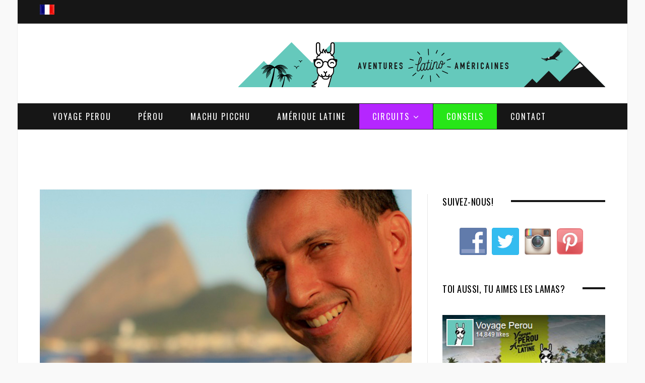

--- FILE ---
content_type: text/html; charset=UTF-8
request_url: https://www.voyageperou.info/aventure-sud-americaine-rio-bresil/
body_size: 23860
content:
<!DOCTYPE html>
<!--[if IE 8]> <html class="ie ie8" lang="fr-FR" prefix="og: http://ogp.me/ns#"> <![endif]-->
<!--[if IE 9]> <html class="ie ie9" lang="fr-FR" prefix="og: http://ogp.me/ns#"> <![endif]-->
<!--[if gt IE 9]><!--> <html lang="fr-FR" prefix="og: http://ogp.me/ns#"> <!--<![endif]-->
<head>
<meta charset="UTF-8"/>
<title>Aventure sud-américaine: Rio au Brésil</title>
<meta name="viewport" content="width=device-width, initial-scale=1"/>
<link rel="pingback" href="https://www.voyageperou.info/xmlrpc.php"/>
<link rel="shortcut icon" href="https://www.voyageperou.info/wp-content/uploads/2016/12/voyage-perou.ico"/>	
<meta name='robots' content='index, follow, max-image-preview:large, max-snippet:-1, max-video-preview:-1'/>
<meta property="og:locale" content="fr_FR"/>
<meta property="og:type" content="article"/>
<meta property="og:title" content="Aventure sud-américaine: Rio au Brésil"/>
<meta property="og:description" content="Étant, de loin, le plus grand pays d&#039;Amérique du Sud, le Brésil renferme de régions sympathiques à découvrir pour les voyageurs."/>
<meta property="og:url" content="https://www.voyageperou.info/aventure-sud-americaine-rio-bresil/"/>
<meta property="og:site_name" content="Voyage Perou"/>
<meta property="article:publisher" content="https://www.facebook.com/blogvoyageperou"/>
<meta property="article:tag" content="amerique du sud"/>
<meta property="article:tag" content="amerique latine"/>
<meta property="article:tag" content="bresil"/>
<meta property="article:tag" content="rio de janeiro"/>
<meta property="article:tag" content="voyage"/>
<meta property="article:section" content="Amérique Latine"/>
<meta property="article:published_time" content="2023-09-13T13:21:59-05:00"/>
<meta property="article:modified_time" content="2023-09-14T14:42:53-05:00"/>
<meta property="og:updated_time" content="2023-09-14T14:42:53-05:00"/>
<meta property="og:image" content="https://www.voyageperou.info/wp-content/uploads/2014/12/voyage-madson-araujo.jpg"/>
<meta name="description" content="Étant, de loin, le plus grand pays d&#039;Amérique du Sud, le Brésil renferme de régions sympathiques à découvrir pour les voyageurs."/>
<link rel="canonical" href="https://www.voyageperou.info/aventure-sud-americaine-rio-bresil/"/>
<meta property="og:locale" content="fr_FR"/>
<meta property="og:type" content="article"/>
<meta property="og:title" content="Aventure sud-américaine: Rio au Brésil"/>
<meta property="og:description" content="Étant, de loin, le plus grand pays d&#039;Amérique du Sud, le Brésil renferme de régions sympathiques à découvrir pour les voyageurs."/>
<meta property="og:url" content="https://www.voyageperou.info/aventure-sud-americaine-rio-bresil/"/>
<meta property="og:site_name" content="Voyage Perou"/>
<meta property="article:publisher" content="https://www.facebook.com/blogvoyageperou"/>
<meta property="article:published_time" content="2023-09-13T18:21:59+00:00"/>
<meta property="article:modified_time" content="2023-09-14T19:42:53+00:00"/>
<meta property="og:image" content="https://www.voyageperou.info/wp-content/uploads/2014/12/voyage-madson-araujo.jpg"/>
<meta property="og:image:width" content="740"/>
<meta property="og:image:height" content="356"/>
<meta property="og:image:type" content="image/jpeg"/>
<meta name="twitter:label1" content="Écrit par"/>
<meta name="twitter:data1" content="Madson Araujo"/>
<meta name="twitter:label2" content="Durée de lecture estimée"/>
<meta name="twitter:data2" content="4 minutes"/>
<script type="application/ld+json" class="yoast-schema-graph">{"@context":"https://schema.org","@graph":[{"@type":"WebSite","@id":"https://www.voyageperou.info/#website","url":"https://www.voyageperou.info/","name":"Voyage Perou","description":"Conseils pour votre voyage au Perou","potentialAction":[{"@type":"SearchAction","target":{"@type":"EntryPoint","urlTemplate":"https://www.voyageperou.info/?s={search_term_string}"},"query-input":"required name=search_term_string"}],"inLanguage":"fr-FR"},{"@type":"ImageObject","@id":"https://www.voyageperou.info/aventure-sud-americaine-rio-bresil/#primaryimage","inLanguage":"fr-FR","url":"https://www.voyageperou.info/wp-content/uploads/2014/12/voyage-madson-araujo.jpg","contentUrl":"https://www.voyageperou.info/wp-content/uploads/2014/12/voyage-madson-araujo.jpg","width":740,"height":356,"caption":"voyage bresil"},{"@type":"WebPage","@id":"https://www.voyageperou.info/aventure-sud-americaine-rio-bresil/#webpage","url":"https://www.voyageperou.info/aventure-sud-americaine-rio-bresil/","name":"Aventure sud-américaine: Rio au Brésil","isPartOf":{"@id":"https://www.voyageperou.info/#website"},"primaryImageOfPage":{"@id":"https://www.voyageperou.info/aventure-sud-americaine-rio-bresil/#primaryimage"},"datePublished":"2023-09-13T18:21:59+00:00","dateModified":"2023-09-14T19:42:53+00:00","author":{"@id":"https://www.voyageperou.info/#/schema/person/c87ab8f5302a8dd6966ca4f05528f181"},"description":"Étant, de loin, le plus grand pays d'Amérique du Sud, le Brésil renferme de régions sympathiques à découvrir pour les voyageurs.","breadcrumb":{"@id":"https://www.voyageperou.info/aventure-sud-americaine-rio-bresil/#breadcrumb"},"inLanguage":"fr-FR","potentialAction":[{"@type":"ReadAction","target":["https://www.voyageperou.info/aventure-sud-americaine-rio-bresil/"]}]},{"@type":"BreadcrumbList","@id":"https://www.voyageperou.info/aventure-sud-americaine-rio-bresil/#breadcrumb","itemListElement":[{"@type":"ListItem","position":1,"name":"Accueil","item":"https://www.voyageperou.info/"},{"@type":"ListItem","position":2,"name":"Aventure sud-américaine: Rio au Brésil"}]},{"@type":"Person","@id":"https://www.voyageperou.info/#/schema/person/c87ab8f5302a8dd6966ca4f05528f181","name":"Madson Araujo","image":{"@type":"ImageObject","@id":"https://www.voyageperou.info/#personlogo","inLanguage":"fr-FR","url":"https://secure.gravatar.com/avatar/ad374645c639126fdc31d70d73f23955?s=96&r=g","contentUrl":"https://secure.gravatar.com/avatar/ad374645c639126fdc31d70d73f23955?s=96&r=g","caption":"Madson Araujo"},"description":"Madson Araújo a voyagé dans 26 pays et vécu à l'étranger durant 6 ans. En 2004, il est retourné à Rio de Janeiro, sa ville natale, où il est devenu guide privé. Il a guidé au delà de 4500 visiteurs de plus de 45 nationalités différente, dont l'équipe de Planète+ Thalassa lors de leur passage à Rio.","url":"https://www.voyageperou.info/author/madson-araujo/"}]}</script>
<link rel='dns-prefetch' href='//fonts.googleapis.com'/>
<link rel='dns-prefetch' href='//s.w.org'/>
<link rel="alternate" type="application/rss+xml" title="Voyage Perou &raquo; Flux" href="https://www.voyageperou.info/feed/"/>
<link rel="alternate" type="application/rss+xml" title="Voyage Perou &raquo; Flux des commentaires" href="https://www.voyageperou.info/comments/feed/"/>
<link rel="alternate" type="application/rss+xml" title="Voyage Perou &raquo; Aventure sud-américaine: Rio au Brésil Flux des commentaires" href="https://www.voyageperou.info/aventure-sud-americaine-rio-bresil/feed/"/>
<script src="//www.googletagmanager.com/gtag/js?id=UA-28602031-1" data-cfasync="false" data-wpfc-render="false" async></script>
<script data-cfasync="false" data-wpfc-render="false">var mi_version='8.4.0';
var mi_track_user=true;
var mi_no_track_reason='';
var disableStrs=[
'ga-disable-UA-28602031-1',
];
function __gtagTrackerIsOptedOut(){
for(var index=0; index < disableStrs.length; index++){
if(document.cookie.indexOf(disableStrs[ index ] + '=true') > -1){
return true;
}}
return false;
}
if(__gtagTrackerIsOptedOut()){
for(var index=0; index < disableStrs.length; index++){
window[ disableStrs[ index ] ]=true;
}}
function __gtagTrackerOptout(){
for(var index=0; index < disableStrs.length; index++){
document.cookie=disableStrs[ index ] + '=true; expires=Thu, 31 Dec 2099 23:59:59 UTC; path=/';
window[ disableStrs[ index ] ]=true;
}}
if('undefined'===typeof gaOptout){
function gaOptout(){
__gtagTrackerOptout();
}}
window.dataLayer=window.dataLayer||[];
window.MonsterInsightsDualTracker={
helpers: {},
trackers: {},
};
if(mi_track_user){
function __gtagDataLayer(){
dataLayer.push(arguments);
}
function __gtagTracker(type, name, parameters){
if(!parameters){
parameters={};}
if(parameters.send_to){
__gtagDataLayer.apply(null, arguments);
return;
}
if(type==='event'){
parameters.send_to=monsterinsights_frontend.ua;
__gtagDataLayer(type, name, parameters);
}else{
__gtagDataLayer.apply(null, arguments);
}}
__gtagTracker('js', new Date());
__gtagTracker('set', {
'developer_id.dZGIzZG':true,
});
__gtagTracker('config', 'UA-28602031-1', {"forceSSL":"true"});
window.gtag=__gtagTracker;											(function (){
var noopfn=function (){
return null;
};
var newtracker=function (){
return new Tracker();
};
var Tracker=function (){
return null;
};
var p=Tracker.prototype;
p.get=noopfn;
p.set=noopfn;
p.send=function (){
var args=Array.prototype.slice.call(arguments);
args.unshift('send');
__gaTracker.apply(null, args);
};
var __gaTracker=function (){
var len=arguments.length;
if(len===0){
return;
}
var f=arguments[len - 1];
if(typeof f!=='object'||f===null||typeof f.hitCallback!=='function'){
if('send'===arguments[0]){
var hitConverted, hitObject=false, action;
if('event'===arguments[1]){
if('undefined'!==typeof arguments[3]){
hitObject={
'eventAction': arguments[3],
'eventCategory': arguments[2],
'eventLabel': arguments[4],
'value': arguments[5] ? arguments[5]:1,
}}
}
if('pageview'===arguments[1]){
if('undefined'!==typeof arguments[2]){
hitObject={
'eventAction': 'page_view',
'page_path':arguments[2],
}}
}
if(typeof arguments[2]==='object'){
hitObject=arguments[2];
}
if(typeof arguments[5]==='object'){
Object.assign(hitObject, arguments[5]);
}
if('undefined'!==typeof arguments[1].hitType){
hitObject=arguments[1];
if('pageview'===hitObject.hitType){
hitObject.eventAction='page_view';
}}
if(hitObject){
action='timing'===arguments[1].hitType ? 'timing_complete':hitObject.eventAction;
hitConverted=mapArgs(hitObject);
__gtagTracker('event', action, hitConverted);
}}
return;
}
function mapArgs(args){
var arg, hit={};
var gaMap={
'eventCategory': 'event_category',
'eventAction': 'event_action',
'eventLabel': 'event_label',
'eventValue': 'event_value',
'nonInteraction': 'non_interaction',
'timingCategory': 'event_category',
'timingVar': 'name',
'timingValue': 'value',
'timingLabel': 'event_label',
'page':'page_path',
'location':'page_location',
'title':'page_title',
};
for(arg in args){
if(!(! args.hasOwnProperty(arg)||! gaMap.hasOwnProperty(arg))){
hit[gaMap[arg]]=args[arg];
}else{
hit[arg]=args[arg];
}}
return hit;
}
try {
f.hitCallback();
} catch(ex){
}};
__gaTracker.create=newtracker;
__gaTracker.getByName=newtracker;
__gaTracker.getAll=function (){
return [];
};
__gaTracker.remove=noopfn;
__gaTracker.loaded=true;
window['__gaTracker']=__gaTracker;
})();
}else{
console.log("");
(function (){
function __gtagTracker(){
return null;
}
window['__gtagTracker']=__gtagTracker;
window['gtag']=__gtagTracker;
})();
}</script>
<script type="df267580eddd317eaee84139-text/javascript">window._wpemojiSettings={"baseUrl":"https:\/\/s.w.org\/images\/core\/emoji\/13.1.0\/72x72\/","ext":".png","svgUrl":"https:\/\/s.w.org\/images\/core\/emoji\/13.1.0\/svg\/","svgExt":".svg","source":{"concatemoji":"https:\/\/www.voyageperou.info\/wp-includes\/js\/wp-emoji-release.min.js"}};
!function(e,a,t){var n,r,o,i=a.createElement("canvas"),p=i.getContext&&i.getContext("2d");function s(e,t){var a=String.fromCharCode;p.clearRect(0,0,i.width,i.height),p.fillText(a.apply(this,e),0,0);e=i.toDataURL();return p.clearRect(0,0,i.width,i.height),p.fillText(a.apply(this,t),0,0),e===i.toDataURL()}function c(e){var t=a.createElement("script");t.src=e,t.defer=t.type="text/javascript",a.getElementsByTagName("head")[0].appendChild(t)}for(o=Array("flag","emoji"),t.supports={everything:!0,everythingExceptFlag:!0},r=0;r<o.length;r++)t.supports[o[r]]=function(e){if(!p||!p.fillText)return!1;switch(p.textBaseline="top",p.font="600 32px Arial",e){case"flag":return s([127987,65039,8205,9895,65039],[127987,65039,8203,9895,65039])?!1:!s([55356,56826,55356,56819],[55356,56826,8203,55356,56819])&&!s([55356,57332,56128,56423,56128,56418,56128,56421,56128,56430,56128,56423,56128,56447],[55356,57332,8203,56128,56423,8203,56128,56418,8203,56128,56421,8203,56128,56430,8203,56128,56423,8203,56128,56447]);case"emoji":return!s([10084,65039,8205,55357,56613],[10084,65039,8203,55357,56613])}return!1}(o[r]),t.supports.everything=t.supports.everything&&t.supports[o[r]],"flag"!==o[r]&&(t.supports.everythingExceptFlag=t.supports.everythingExceptFlag&&t.supports[o[r]]);t.supports.everythingExceptFlag=t.supports.everythingExceptFlag&&!t.supports.flag,t.DOMReady=!1,t.readyCallback=function(){t.DOMReady=!0},t.supports.everything||(n=function(){t.readyCallback()},a.addEventListener?(a.addEventListener("DOMContentLoaded",n,!1),e.addEventListener("load",n,!1)):(e.attachEvent("onload",n),a.attachEvent("onreadystatechange",function(){"complete"===a.readyState&&t.readyCallback()})),(n=t.source||{}).concatemoji?c(n.concatemoji):n.wpemoji&&n.twemoji&&(c(n.twemoji),c(n.wpemoji)))}(window,document,window._wpemojiSettings);</script>
<script data-wpfc-render="false" type="df267580eddd317eaee84139-text/javascript">advanced_ads_ready=function(){var fns=[],listener,doc=typeof document==="object"&&document,hack=doc&&doc.documentElement.doScroll,domContentLoaded="DOMContentLoaded",loaded=doc&&(hack?/^loaded|^c/:/^loaded|^i|^c/).test(doc.readyState);if(!loaded&&doc){listener=function(){doc.removeEventListener(domContentLoaded,listener);window.removeEventListener("load",listener);loaded=1;while(listener=fns.shift())listener()};doc.addEventListener(domContentLoaded,listener);window.addEventListener("load",listener)}return function(fn){loaded?setTimeout(fn,0):fns.push(fn)}}();</script>
<style>img.wp-smiley, img.emoji{display:inline !important;border:none !important;box-shadow:none !important;height:1em !important;width:1em !important;margin:0 0.07em !important;vertical-align:-0.1em !important;background:none !important;padding:0 !important;}</style>
<link rel="stylesheet" type="text/css" href="//www.voyageperou.info/wp-content/cache/wpfc-minified/9jiyue53/hqsc0.css" media="all"/>
<style id='global-styles-inline-css'>body{--wp--preset--color--black:#000000;--wp--preset--color--cyan-bluish-gray:#abb8c3;--wp--preset--color--white:#ffffff;--wp--preset--color--pale-pink:#f78da7;--wp--preset--color--vivid-red:#cf2e2e;--wp--preset--color--luminous-vivid-orange:#ff6900;--wp--preset--color--luminous-vivid-amber:#fcb900;--wp--preset--color--light-green-cyan:#7bdcb5;--wp--preset--color--vivid-green-cyan:#00d084;--wp--preset--color--pale-cyan-blue:#8ed1fc;--wp--preset--color--vivid-cyan-blue:#0693e3;--wp--preset--color--vivid-purple:#9b51e0;--wp--preset--gradient--vivid-cyan-blue-to-vivid-purple:linear-gradient(135deg,rgba(6,147,227,1) 0%,rgb(155,81,224) 100%);--wp--preset--gradient--light-green-cyan-to-vivid-green-cyan:linear-gradient(135deg,rgb(122,220,180) 0%,rgb(0,208,130) 100%);--wp--preset--gradient--luminous-vivid-amber-to-luminous-vivid-orange:linear-gradient(135deg,rgba(252,185,0,1) 0%,rgba(255,105,0,1) 100%);--wp--preset--gradient--luminous-vivid-orange-to-vivid-red:linear-gradient(135deg,rgba(255,105,0,1) 0%,rgb(207,46,46) 100%);--wp--preset--gradient--very-light-gray-to-cyan-bluish-gray:linear-gradient(135deg,rgb(238,238,238) 0%,rgb(169,184,195) 100%);--wp--preset--gradient--cool-to-warm-spectrum:linear-gradient(135deg,rgb(74,234,220) 0%,rgb(151,120,209) 20%,rgb(207,42,186) 40%,rgb(238,44,130) 60%,rgb(251,105,98) 80%,rgb(254,248,76) 100%);--wp--preset--gradient--blush-light-purple:linear-gradient(135deg,rgb(255,206,236) 0%,rgb(152,150,240) 100%);--wp--preset--gradient--blush-bordeaux:linear-gradient(135deg,rgb(254,205,165) 0%,rgb(254,45,45) 50%,rgb(107,0,62) 100%);--wp--preset--gradient--luminous-dusk:linear-gradient(135deg,rgb(255,203,112) 0%,rgb(199,81,192) 50%,rgb(65,88,208) 100%);--wp--preset--gradient--pale-ocean:linear-gradient(135deg,rgb(255,245,203) 0%,rgb(182,227,212) 50%,rgb(51,167,181) 100%);--wp--preset--gradient--electric-grass:linear-gradient(135deg,rgb(202,248,128) 0%,rgb(113,206,126) 100%);--wp--preset--gradient--midnight:linear-gradient(135deg,rgb(2,3,129) 0%,rgb(40,116,252) 100%);--wp--preset--duotone--dark-grayscale:url('#wp-duotone-dark-grayscale');--wp--preset--duotone--grayscale:url('#wp-duotone-grayscale');--wp--preset--duotone--purple-yellow:url('#wp-duotone-purple-yellow');--wp--preset--duotone--blue-red:url('#wp-duotone-blue-red');--wp--preset--duotone--midnight:url('#wp-duotone-midnight');--wp--preset--duotone--magenta-yellow:url('#wp-duotone-magenta-yellow');--wp--preset--duotone--purple-green:url('#wp-duotone-purple-green');--wp--preset--duotone--blue-orange:url('#wp-duotone-blue-orange');--wp--preset--font-size--small:13px;--wp--preset--font-size--medium:20px;--wp--preset--font-size--large:36px;--wp--preset--font-size--x-large:42px;}.has-black-color{color:var(--wp--preset--color--black) !important;}.has-cyan-bluish-gray-color{color:var(--wp--preset--color--cyan-bluish-gray) !important;}.has-white-color{color:var(--wp--preset--color--white) !important;}.has-pale-pink-color{color:var(--wp--preset--color--pale-pink) !important;}.has-vivid-red-color{color:var(--wp--preset--color--vivid-red) !important;}.has-luminous-vivid-orange-color{color:var(--wp--preset--color--luminous-vivid-orange) !important;}.has-luminous-vivid-amber-color{color:var(--wp--preset--color--luminous-vivid-amber) !important;}.has-light-green-cyan-color{color:var(--wp--preset--color--light-green-cyan) !important;}.has-vivid-green-cyan-color{color:var(--wp--preset--color--vivid-green-cyan) !important;}.has-pale-cyan-blue-color{color:var(--wp--preset--color--pale-cyan-blue) !important;}.has-vivid-cyan-blue-color{color:var(--wp--preset--color--vivid-cyan-blue) !important;}.has-vivid-purple-color{color:var(--wp--preset--color--vivid-purple) !important;}.has-black-background-color{background-color:var(--wp--preset--color--black) !important;}.has-cyan-bluish-gray-background-color{background-color:var(--wp--preset--color--cyan-bluish-gray) !important;}.has-white-background-color{background-color:var(--wp--preset--color--white) !important;}.has-pale-pink-background-color{background-color:var(--wp--preset--color--pale-pink) !important;}.has-vivid-red-background-color{background-color:var(--wp--preset--color--vivid-red) !important;}.has-luminous-vivid-orange-background-color{background-color:var(--wp--preset--color--luminous-vivid-orange) !important;}.has-luminous-vivid-amber-background-color{background-color:var(--wp--preset--color--luminous-vivid-amber) !important;}.has-light-green-cyan-background-color{background-color:var(--wp--preset--color--light-green-cyan) !important;}.has-vivid-green-cyan-background-color{background-color:var(--wp--preset--color--vivid-green-cyan) !important;}.has-pale-cyan-blue-background-color{background-color:var(--wp--preset--color--pale-cyan-blue) !important;}.has-vivid-cyan-blue-background-color{background-color:var(--wp--preset--color--vivid-cyan-blue) !important;}.has-vivid-purple-background-color{background-color:var(--wp--preset--color--vivid-purple) !important;}.has-black-border-color{border-color:var(--wp--preset--color--black) !important;}.has-cyan-bluish-gray-border-color{border-color:var(--wp--preset--color--cyan-bluish-gray) !important;}.has-white-border-color{border-color:var(--wp--preset--color--white) !important;}.has-pale-pink-border-color{border-color:var(--wp--preset--color--pale-pink) !important;}.has-vivid-red-border-color{border-color:var(--wp--preset--color--vivid-red) !important;}.has-luminous-vivid-orange-border-color{border-color:var(--wp--preset--color--luminous-vivid-orange) !important;}.has-luminous-vivid-amber-border-color{border-color:var(--wp--preset--color--luminous-vivid-amber) !important;}.has-light-green-cyan-border-color{border-color:var(--wp--preset--color--light-green-cyan) !important;}.has-vivid-green-cyan-border-color{border-color:var(--wp--preset--color--vivid-green-cyan) !important;}.has-pale-cyan-blue-border-color{border-color:var(--wp--preset--color--pale-cyan-blue) !important;}.has-vivid-cyan-blue-border-color{border-color:var(--wp--preset--color--vivid-cyan-blue) !important;}.has-vivid-purple-border-color{border-color:var(--wp--preset--color--vivid-purple) !important;}.has-vivid-cyan-blue-to-vivid-purple-gradient-background{background:var(--wp--preset--gradient--vivid-cyan-blue-to-vivid-purple) !important;}.has-light-green-cyan-to-vivid-green-cyan-gradient-background{background:var(--wp--preset--gradient--light-green-cyan-to-vivid-green-cyan) !important;}.has-luminous-vivid-amber-to-luminous-vivid-orange-gradient-background{background:var(--wp--preset--gradient--luminous-vivid-amber-to-luminous-vivid-orange) !important;}.has-luminous-vivid-orange-to-vivid-red-gradient-background{background:var(--wp--preset--gradient--luminous-vivid-orange-to-vivid-red) !important;}.has-very-light-gray-to-cyan-bluish-gray-gradient-background{background:var(--wp--preset--gradient--very-light-gray-to-cyan-bluish-gray) !important;}.has-cool-to-warm-spectrum-gradient-background{background:var(--wp--preset--gradient--cool-to-warm-spectrum) !important;}.has-blush-light-purple-gradient-background{background:var(--wp--preset--gradient--blush-light-purple) !important;}.has-blush-bordeaux-gradient-background{background:var(--wp--preset--gradient--blush-bordeaux) !important;}.has-luminous-dusk-gradient-background{background:var(--wp--preset--gradient--luminous-dusk) !important;}.has-pale-ocean-gradient-background{background:var(--wp--preset--gradient--pale-ocean) !important;}.has-electric-grass-gradient-background{background:var(--wp--preset--gradient--electric-grass) !important;}.has-midnight-gradient-background{background:var(--wp--preset--gradient--midnight) !important;}.has-small-font-size{font-size:var(--wp--preset--font-size--small) !important;}.has-medium-font-size{font-size:var(--wp--preset--font-size--medium) !important;}.has-large-font-size{font-size:var(--wp--preset--font-size--large) !important;}.has-x-large-font-size{font-size:var(--wp--preset--font-size--x-large) !important;}</style>
<link rel="stylesheet" type="text/css" href="//www.voyageperou.info/wp-content/cache/wpfc-minified/9kpmc13b/hqsc0.css" media="all"/>
<style id='kk-star-ratings-inline-css'>.kk-star-ratings .kksr-stars .kksr-star{margin-right:5px;}
[dir="rtl"] .kk-star-ratings .kksr-stars .kksr-star{margin-left:5px;margin-right:0;}</style>
<link rel="stylesheet" type="text/css" href="//www.voyageperou.info/wp-content/cache/wpfc-minified/7m9a7dlo/hqsc0.css" media="all"/>
<link rel='stylesheet' id='wprmenu-font-css' href='//fonts.googleapis.com/css?family=Open+Sans%3A400%2C300%2C600' type='text/css' media='all'/>
<link rel="stylesheet" type="text/css" href="//www.voyageperou.info/wp-content/cache/wpfc-minified/11wme453/hqscw.css" media="all"/>
<link rel='stylesheet' id='motive-fonts-css' href='https://fonts.googleapis.com/css?family=Oswald%3A400%2C700%7CLato%3A400%2C400italic%2C700%7CPT+Serif%3A400italic%7CRoboto%3A900&#038;subset' type='text/css' media='all'/>
<link rel="stylesheet" type="text/css" href="//www.voyageperou.info/wp-content/cache/wpfc-minified/3qhiard/hqsc0.css" media="all"/>
<style id='motive-responsive-skin-inline-css'>.navigation .menu{font-size:15px;}
.post-content h5{font-size:17px;}
.post-content h6{font-size:16px;}
.section-head{font-size:15px;}
.post-meta:after{content:"";clear:both;display:block;}
input.wpProQuiz_button, input.wpProQuiz_button:hover{background:rgb(64, 179, 223) !important;border:1px solid rgb(64, 179, 223) !important;box-shadow:none !important;border-radius:3px !important;}
.wpnt-btn{font-weight:bold;font-family:Lato,Arial,sans-serif;}
.wpnt-text{font-family:Lato,Arial,sans-serif;}
li#menu-item-7158 a{background:#b526ff;}
li#menu-item-11990 a{background:#27e618;}
#toc_container p.toc_title{font-size:16.5px;}
@media screen and (max-width:940px){
#main-head .cf{visibility:hidden;}
}
#wprmenu_menu.wprmenu_levels ul li a{font-size:16px;}
li#menu-item-12027 a{background:#27e618;}
*/
@media screen and (max-width:940px){
.main-head .title{margin-bottom:-60px;margin-top:0px;}
.main-head .title img{width:60%;margin-top:20px;}
.main-head header{min-height:30px;}
.slider-split .col-8{display:none;}
.section-head, .section-head.alt{margin-bottom:28px !important;}
.post-meta{display:none;}
.post .post-content{margin-top:-40px;}
.post-footer{display:none;}
.author-info{display:none;}
.navigate-posts{display:none;}
.adwrap-widget > img{display:none;}
.top-bar.dark{display:none;}
.main-head{margin-bottom:-70px;}
.topdpubdesktop{margin:30px 0px -80px 0px !important;}
}
.main-featured{margin-bottom:-40px !important;}
.wrap cf{margin-bottom:-40px !important;}
@media screen and (max-width:1320px){
.essb_displayed_sidebar, .essb_displayed_sidebar_left{display:none;}
}
.boxed .navigation .menu > li:last-child{margin-right:2px;}
li#menu-item-15509 a{background:#b526ff;}
li#menu-item-15762 a{background:none;font-size:16px;}
li#menu-item-15761 a{background:none;font-size:16px;}
li#menu-item-15761 a:hover{background:#b93434;color:#ffffff;}
li#menu-item-15762 a:hover{background:#b93434;color:#ffffff;}
li#menu-item-15759 a{background:none;}
li#menu-item-15760 a{background:none;}
@media screen and (max-width:1320px){
.essb_displayed_sidebar, .essb_displayed_sidebar_left{display:none;}
}
@media screen and (min-width:1500px){
.wrap, .boxed .main-wrap, .boxed .navigation.sticky{width:1320px;}
.page-content .content-column, .main .main-content{width:69.4%;}
.main .sidebar{padding-left:45px;padding-right:15px;width:30.6%;}
.post-header .featured img{display:block;margin-right:auto;margin-left:auto;}
.post-content{font-size:17px;}
}
.boxed .navigation .menu > li:last-child{margin-right:2px;}
.post-header .featured img{margin-top:-30px;}
@media screen and (max-width:1015px){
.navigation .menu > li > a{padding:0 13px;}
}
.main-footer .widget a{color:#ffffff;}
.lang-item{display:inline;margin-right:10px;}
.top-bar-content{line-height:46px;}
@media screen and (max-width: 940px) and (orientation:portrait) {
.lang-item  a img{height:12px;}
}
.post-meta{margin-bottom:5px;}
li#menu-item-19846 a{background:none;font-size:16px;}
li#menu-item-19846 a:hover{background:#b93434;color:#ffffff;}
li#menu-item-30497 a{background:none;}
li#menu-item-22017 a{background:none;font-size:16px;}
li#menu-item-22017 a:hover{background:#b93434;color:#ffffff;}
li#menu-item-22018 a{background:none;}
li#menu-item-22333 a{background:none;font-size:16px;}
li#menu-item-22333 a:hover{background:#b93434;color:#ffffff;}
li#menu-item-22334 a{background:none;}
.home .main .sidebar::before{margin-top:60px;}
embed, iframe, object{max-width:100%;}
li#menu-item-25288 a{background:none;font-size:16px;}
li#menu-item-25288 a:hover{background:#b93434;color:#ffffff;}
li#menu-item-26140 a{background:#b526ff;font-size:16px;}
li#menu-item-26151 a{background:#b526ff;}
li#menu-item-30764 a{background:#b526ff;}
li#menu-item-30767 a{background:#b526ff;}
.imagealigncenter{text-align:center;}
@media screen and (max-width:940px){
.main-head{display:none;}
}
.fa-search::before{display:none;}</style>
<link rel="stylesheet" type="text/css" href="//www.voyageperou.info/wp-content/cache/wpfc-minified/8ilm34za/hqsc0.css" media="all"/>
<script id='monsterinsights-frontend-script-js-extra' type="df267580eddd317eaee84139-text/javascript">var monsterinsights_frontend={"js_events_tracking":"true","download_extensions":"doc,pdf,ppt,zip,xls,docx,pptx,xlsx","inbound_paths":"[]","home_url":"https:\/\/www.voyageperou.info","hash_tracking":"false","ua":"UA-28602031-1","v4_id":""};</script>
<script src='//www.voyageperou.info/wp-content/cache/wpfc-minified/dg6jwmh5/hqsc0.js' type="df267580eddd317eaee84139-text/javascript"></script>
<script id='wprmenu.js-js-extra' type="df267580eddd317eaee84139-text/javascript">var wprmenu={"zooming":"yes","from_width":"940","swipe":"no"};</script>
<script src='//www.voyageperou.info/wp-content/cache/wpfc-minified/8wll3n8q/hqsc0.js' type="df267580eddd317eaee84139-text/javascript"></script>
<script id='advanced-ads-advanced-js-js-extra' type="df267580eddd317eaee84139-text/javascript">var advads_options={"blog_id":"1","privacy":{"enabled":false,"state":"not_needed"}};</script>
<script src='//www.voyageperou.info/wp-content/cache/wpfc-minified/cyufab8/hqsc0.js' type="df267580eddd317eaee84139-text/javascript"></script>
<script id='advanced-ads-pro/cache_busting-js-extra' type="df267580eddd317eaee84139-text/javascript">var advanced_ads_pro_ajax_object={"ajax_url":"https:\/\/www.voyageperou.info\/wp-admin\/admin-ajax.php","lazy_load_module_enabled":"","lazy_load":{"default_offset":0,"offsets":[]},"moveintohidden":""};</script>
<script src='//www.voyageperou.info/wp-content/cache/wpfc-minified/7v40hcko/hqsc0.js' type="df267580eddd317eaee84139-text/javascript"></script>
<link rel="https://api.w.org/" href="https://www.voyageperou.info/wp-json/"/><link rel="alternate" type="application/json" href="https://www.voyageperou.info/wp-json/wp/v2/posts/3567"/><link rel="EditURI" type="application/rsd+xml" title="RSD" href="https://www.voyageperou.info/xmlrpc.php?rsd"/>
<link rel="wlwmanifest" type="application/wlwmanifest+xml" href="https://www.voyageperou.info/wp-includes/wlwmanifest.xml"/> 
<link rel='shortlink' href='https://www.voyageperou.info/?p=3567'/>
<link rel="alternate" type="application/json+oembed" href="https://www.voyageperou.info/wp-json/oembed/1.0/embed?url=https%3A%2F%2Fwww.voyageperou.info%2Faventure-sud-americaine-rio-bresil%2F"/>
<link rel="alternate" type="text/xml+oembed" href="https://www.voyageperou.info/wp-json/oembed/1.0/embed?url=https%3A%2F%2Fwww.voyageperou.info%2Faventure-sud-americaine-rio-bresil%2F&#038;format=xml"/>
<script type="application/ld+json">{
"@context": "https://schema.org/",
"@type": "CreativeWorkSeries",
"name": "Aventure sud-am&eacute;ricaine:  Rio au Br&eacute;sil",
"aggregateRating": {
"@type": "AggregateRating",
"ratingValue": "4",
"bestRating": "5",
"ratingCount": "2"
}}</script>		<script async defer data-pin-color="red" data-pin-hover="true" src="https://www.voyageperou.info/wp-content/plugins/pinterest-pin-it-button-on-image-hover-and-post/js/pinit.js" type="df267580eddd317eaee84139-text/javascript"></script>
<style>#lightGallery-slider .info .desc{direction:ltr !important;text-align:center !important;}
#lightGallery-slider .info .title{direction:ltr !important;text-align:center !important;}</style>      <script type="df267580eddd317eaee84139-text/javascript">var string=".wp-lightbox-bank,", ie, ieVersion, lightease;
jQuery(document).ready(function ($){
string=".gallery-item, ";
string +=".wp-caption > a, ";
string +="a:has(img[class*=wp-image-])";
if(navigator.appName=="Microsoft Internet Explorer"){
ie=true;
var ua=navigator.userAgent;
var re=new RegExp("MSIE ([0-9]{1,}[.0-9]{0,})");
if(re.exec(ua)!=null){
ieVersion=parseInt(RegExp.$1);
}}
if(ie=true&&ieVersion <=9){
lightease="";
}else{
lightease="ease";
}
var selector=string.replace(/,\s*$/, "");
jQuery(selector).lightGallery({
caption: false,
desc: false,
disableOther: false,
closable: true,
errorMessage: "Impossible de charger l&#039;image.",
easing: lightease
});
});</script>
<style id="wprmenu_css">#wprmenu_bar{background:#b93434;}
#wprmenu_bar .menu_title, #wprmenu_bar .wprmenu_icon_menu{color:#ffffff;}
#wprmenu_menu{background:#2E2E2E!important;}
#wprmenu_menu.wprmenu_levels ul li{border-bottom:1px solid #131212;border-top:1px solid #0D0D0D;}
#wprmenu_menu ul li a{color:#efefef;}
#wprmenu_menu ul li a:hover{color:#ffffff;}
#wprmenu_menu.wprmenu_levels a.wprmenu_parent_item{border-left:1px solid #0D0D0D;}
#wprmenu_menu .wprmenu_icon_par{color:#efefef;}
#wprmenu_menu .wprmenu_icon_par:hover{color:#ffffff;}
#wprmenu_menu.wprmenu_levels ul li ul{border-top:1px solid #131212;}
#wprmenu_bar .wprmenu_icon span{background:#FFFFFF;}
#wprmenu_menu.left{width:80%;left:-80%;right:auto;}
#wprmenu_menu.right{width:80%;right:-80%;left:auto;}
@media only screen and (max-width: 940px) {
html{padding-top:42px!important;}
#wprmenu_bar{display:block!important;}
div#wpadminbar{position:fixed;}
}</style>
<script type="df267580eddd317eaee84139-text/javascript">var advadsCfpQueue=[];
var advadsCfpAd=function(adID){
if('undefined'==typeof advadsProCfp){ advadsCfpQueue.push(adID) }else{ advadsProCfp.addElement(adID) }};</script>
<script type="df267580eddd317eaee84139-text/javascript">var essb_settings={"ajax_url":"https:\/\/www.voyageperou.info\/wp-admin\/admin-ajax.php","essb3_nonce":"98c84665eb","essb3_plugin_url":"https:\/\/www.voyageperou.info\/wp-content\/plugins\/easy-social-share-buttons3","essb3_stats":true,"essb3_ga":false,"essb3_ga_mode":"simple","blog_url":"https:\/\/www.voyageperou.info\/","essb3_postfloat_stay":false,"post_id":3567};</script><!--[if lte IE 9]><link rel="stylesheet" type="text/css" href="https://www.voyageperou.info/wp-content/plugins/js_composer/assets/css/vc_lte_ie9.min.css" media="screen"><![endif]--><!--[if IE  8]><link rel="stylesheet" type="text/css" href="https://www.voyageperou.info/wp-content/plugins/js_composer/assets/css/vc-ie8.min.css" media="screen"><![endif]--><noscript><style>.wpb_animate_when_almost_visible{opacity:1;}</style></noscript>	
<!--[if lt IE 9]>
<script src="//www.voyageperou.info/wp-content/cache/wpfc-minified/2d9pyrgv/hqsc0.js"></script>
<script src="//www.voyageperou.info/wp-content/cache/wpfc-minified/d3akj50/hqsc0.js"></script>
<![endif]-->
<script async defer src="https://widget.getyourguide.com/dist/pa.umd.production.min.js" data-gyg-partner-id="BO84AWZ" type="df267580eddd317eaee84139-text/javascript"></script>
<script type="df267580eddd317eaee84139-text/javascript">(function (s, t, a, y, twenty, two){
s.Stay22=s.Stay22||{};
s.Stay22.params={
aid: "voyagetips",
campaign: "voyageperou",
preserveCampaign: true
};
twenty=t.createElement(a);
two=t.getElementsByTagName(a)[0];
twenty.async=1;
twenty.src=y;
two.parentNode.insertBefore(twenty, two);
})(window, document, "script", "https://scripts.stay22.com/letmeallez.js");</script>
</head>
<body class="post-template-default single single-post postid-3567 single-format-standard right-sidebar boxed skin-creative aa-prefix-voyag-">
<div class="main-wrap">
<div class="top-bar dark">
<div class="wrap">
<section class="top-bar-content cf">
<div class="search-box">
<a href="#" class="top-icon fa fa-search"><span class="visuallyhidden">Search</span></a>
<div class="search"> <form action="https://www.voyageperou.info/" method="get"> <input type="text" name="s" class="query" value="" placeholder="To search, type and press enter." /> </form></div></div><div id="polylang-5"><ul> <li class="lang-item lang-item-743 lang-item-fr current-lang lang-item-first"><a lang="fr-FR" hreflang="fr-FR" href="https://www.voyageperou.info/aventure-sud-americaine-rio-bresil/"><img class="lazy lazy-hidden" src="//www.voyageperou.info/wp-content/plugins/a3-lazy-load/assets/images/lazy_placeholder.gif" data-lazy-type="image" data-src="/wp-content/polylang/fr_FR.png" title="Français" alt="Français"/><noscript><img src="/wp-content/polylang/fr_FR.png" title="Français" alt="Français"/></noscript></a></li> </ul></div></section></div></div><div id="main-head" class="main-head">
<div class="wrap">
<header>
<div class="title"> <a href="https://www.voyageperou.info/" title="Voyage Perou" rel="home"> <span class="text"></span> </a></div><div class="right">
<div id="bunyad_ads_widget-3">		
<div class="adwrap-widget"> <img class="lazy lazy-hidden" src="//www.voyageperou.info/wp-content/plugins/a3-lazy-load/assets/images/lazy_placeholder.gif" data-lazy-type="image" data-src="https://www.voyageperou.info/wp-content/uploads/2017/06/banner.png" alt="blog voyage Pérou banniere"/><noscript><img src="https://www.voyageperou.info/wp-content/uploads/2017/06/banner.png" alt="blog voyage Pérou banniere"/></noscript></a></div></div></div></header></div><div class="wrap nav-wrap">
<nav class="navigation cf">
<div class="mobile" data-search="1"> <a href="#" class="selected"> <span class="text">Menu</span><span class="current"></span> <i class="hamburger fa fa-bars"></i> </a></div><div class="menu-voyage-perou-container"><ul id="menu-voyage-perou" class="menu"><li id="menu-item-2536" class="menu-item menu-item-type-post_type menu-item-object-page menu-item-home menu-item-2536"><a href="https://www.voyageperou.info/">Voyage Perou</a></li> <li id="menu-item-12021" class="menu-item menu-item-type-post_type menu-item-object-page menu-item-12021"><a href="https://www.voyageperou.info/perou/">Pérou</a></li> <li id="menu-item-14270" class="menu-item menu-item-type-custom menu-item-object-custom menu-item-14270"><a href="https://www.voyageperou.info/machu-picchu/">Machu Picchu</a></li> <li id="menu-item-11943" class="menu-item menu-item-type-post_type menu-item-object-page menu-item-11943"><a href="https://www.voyageperou.info/amerique-latine/">Amérique latine</a></li> <li id="menu-item-7158" class="menu-item menu-item-type-custom menu-item-object-custom menu-item-has-children menu-item-7158"><a href="https://www.voyageperou.info/circuit-perou/">Circuits</a> <ul class="sub-menu"> <li id="menu-item-15762" class="menu-item menu-item-type-post_type menu-item-object-post menu-item-15762"><a href="https://www.voyageperou.info/circuit-perou/">Pérou</a></li> <li id="menu-item-22017" class="menu-item menu-item-type-post_type menu-item-object-post menu-item-22017"><a href="https://www.voyageperou.info/circuit-bolivie/">Bolivie</a></li> <li id="menu-item-15761" class="menu-item menu-item-type-post_type menu-item-object-post menu-item-15761"><a href="https://www.voyageperou.info/circuit-chili/">Chili</a></li> <li id="menu-item-22333" class="menu-item menu-item-type-post_type menu-item-object-post menu-item-22333"><a href="https://www.voyageperou.info/circuit-cuba/">Cuba</a></li> <li id="menu-item-25288" class="menu-item menu-item-type-custom menu-item-object-custom menu-item-25288"><a href="https://www.voyagemexique.info/circuit-mexique/">Mexique</a></li> </ul> </li> <li id="menu-item-11990" class="menu-item menu-item-type-custom menu-item-object-custom menu-item-11990"><a href="https://www.voyageperou.info/conseils-voyage-perou-amerique-latine/">Conseils</a></li> <li id="menu-item-2534" class="menu-item menu-item-type-post_type menu-item-object-page menu-item-2534"><a href="https://www.voyageperou.info/voyage-perou-a-propos/">Contact</a></li> </ul></div></nav></div></div><div align="center" style="margin: 15px 0px -40px 0px">
<div class="voyag-ae35edd12c712922ff933fde30f18294 voyag-top-pub-desktop" id="voyag-ae35edd12c712922ff933fde30f18294"></div></div><div class="main wrap">
<div class="ts-row cf">
<div class="col-8 main-content cf">
<article id="post-3567" class="post-3567 post type-post status-publish format-standard has-post-thumbnail category-amerique-latine category-bresil tag-amerique-du-sud tag-amerique-latine tag-bresil tag-rio-de-janeiro tag-voyage" itemscope itemtype="http://schema.org/Article">
<header class="post-header cf">
<div class="featured"> <a href="https://www.voyageperou.info/wp-content/uploads/2014/12/voyage-madson-araujo.jpg" itemprop="image" class="image-link"><img width="740" height="356" src="https://www.voyageperou.info/wp-content/uploads/2014/12/voyage-madson-araujo.jpg" class="attachment-motive-alt-slider size-motive-alt-slider wp-post-image" alt="voyage bresil" title="Aventure sud-américaine: Rio au Brésil" srcset="https://www.voyageperou.info/wp-content/uploads/2014/12/voyage-madson-araujo.jpg 740w, https://www.voyageperou.info/wp-content/uploads/2014/12/voyage-madson-araujo-150x72.jpg 150w, https://www.voyageperou.info/wp-content/uploads/2014/12/voyage-madson-araujo-300x144.jpg 300w, https://www.voyageperou.info/wp-content/uploads/2014/12/voyage-madson-araujo-352x169.jpg 352w" sizes="(max-width: 740px) 100vw, 740px"/> </a></div><h1 class="post-title item fn" itemprop="name">
Aventure sud-américaine:  Rio au Brésil		</h1>
<a href="https://www.voyageperou.info/aventure-sud-americaine-rio-bresil/#comments"><span class="comment-count">1</span></a>
</header>
<div class="post-meta"> <span class="posted-by">Par <span class="reviewer" itemprop="author"><a href="https://www.voyageperou.info/author/madson-araujo/" title="Articles par Madson Araujo" rel="author">Madson Araujo</a></span> </span> <span class="posted-on">le <span class="dtreviewed"> <time class="value-datetime" datetime="2023-09-14T14:42:53-05:00" itemprop="datePublished">14 septembre 2023</time> </span> </span> <span class="cats"> <a href="https://www.voyageperou.info/category/amerique-latine/" class="cat cat-color-156">Amérique Latine</a> <a href="https://www.voyageperou.info/category/amerique-latine/bresil/" class="cat cat-color-190">Brésil</a> </span></div><div class="post-container cf">
<div class="post-content text-font description" itemprop="articleBody">
<h2><strong>Découvrir Rio de Janeiro</strong></h2>
<p style="text-align: justify;"><em>Pour plusieurs, partir au Pérou représente toute une aventure. Nombreux sont nos lecteurs-voyageurs qui choisissent même de le combiner avec un ou plusieurs pays d&rsquo;Amérique latine pour en faire un plus long périple. </em></p>
<p style="text-align: justify;"><em>C&rsquo;est donc dans le but de vous offrir toujours plus d&rsquo;infos pratiques que nous avons décidé de lancer une section <strong>Aventure Sud-Américaine </strong>qui abordera d&rsquo;autres destinations populaires, sans pourtant laisser le Pérou en arrière-plan. Suggestions et collaborations sont, bien sûr, toujours les bienvenues!</em></p>
<p style="text-align: justify;"><em>Pour ce premier article « Sud-Américain », c&rsquo;est Madson Araujo, guide à <a href="https://www.voyageperou.info/que-faire-a-rio-de-janeiro/" target="_blank" title="Rio de Janeiro">Rio de Janeiro</a>, qui nous présente sa ville.</em></p><div class="voyag-84f5a9e944982f86b2703b1f82be5eaa voyag-content" id="voyag-84f5a9e944982f86b2703b1f82be5eaa"></div><p style="text-align: justify;">Étant, de loin, le plus grand pays d&rsquo;Amérique du Sud, le <a href="https://www.voyageperou.info/fifa-2014-top-5-endroits-visiter-au-bresil/" target="_blank" title="Brésil">Brésil</a> renferme tant de régions sympathiques qu&rsquo;il faudrait certainement plusieurs semaines pour découvrir toutes ses facettes. Mais lors d&rsquo;un premier voyage au <a href="https://www.voyageperou.info/que-faire-au-bresil/" target="_blank" title="Brésil">Brésil</a>, on ne peut surtout pas passer à côté de la ville la plus en vue d&rsquo;Amérique du Sud: Rio de Janeiro. Soyez avertis, la <em>Cidade Maravilhosa</em> est si magnifique, qu&rsquo;on a qu&rsquo;une envie: y rester.</p>
<p style="text-align: justify;">Charmante, douce, Rio  est avant tout une station balnéraire. Heureusement, plusieurs belvédères, dont les plus connus sont le Pain de Sucre et le Corcovado avec son Christ Rédempteur, offrent une vue imprenable sur les plages de Copacabana, Ipanema, Arpoador, et bien d&rsquo;autres.</p>
<p style="text-align: center;"><a href="https://www.voyageperou.info/wp-content/uploads/2013/10/voyage-rio-bresil.jpg"><img loading="lazy" class="lazy lazy-hidden wp-image-3571 aligncenter" title="voyage rio bresil" src="//www.voyageperou.info/wp-content/plugins/a3-lazy-load/assets/images/lazy_placeholder.gif" data-lazy-type="image" data-src="https://www.voyageperou.info/wp-content/uploads/2013/10/voyage-rio-bresil.jpg" alt="voyage rio bresil" width="743" height="502" srcset="" data-srcset="https://www.voyageperou.info/wp-content/uploads/2013/10/voyage-rio-bresil.jpg 630w, https://www.voyageperou.info/wp-content/uploads/2013/10/voyage-rio-bresil-150x101.jpg 150w, https://www.voyageperou.info/wp-content/uploads/2013/10/voyage-rio-bresil-300x202.jpg 300w" sizes="(max-width: 743px) 100vw, 743px"/><noscript><img loading="lazy" class="wp-image-3571 aligncenter" title="voyage rio bresil" src="https://www.voyageperou.info/wp-content/uploads/2013/10/voyage-rio-bresil.jpg" alt="voyage rio bresil" width="743" height="502" srcset="https://www.voyageperou.info/wp-content/uploads/2013/10/voyage-rio-bresil.jpg 630w, https://www.voyageperou.info/wp-content/uploads/2013/10/voyage-rio-bresil-150x101.jpg 150w, https://www.voyageperou.info/wp-content/uploads/2013/10/voyage-rio-bresil-300x202.jpg 300w" sizes="(max-width: 743px) 100vw, 743px"/></noscript></a></p>
<p>Mais au delà des plages, la ville possède de nombreux autres attraits incontournables:</p><div class="voyag-d04e8d18a18a62e63bd1454700263e1e voyag-content-1" id="voyag-d04e8d18a18a62e63bd1454700263e1e"></div><p style="text-align: justify;">Le <strong>quartier de Santa Teresa</strong> : un peu comme <a href="https://www.voyageperou.info/perou-autre-chose-machu-picchu-partie-3-lima/" target="_blank" rel="noopener noreferrer">Barranco</a> à <a href="https://www.voyageperou.info/top-5-des-choses-a-faire-a-lima/" target="_blank" title="Lima">Lima</a>, c&rsquo;est le quartier bohême et artistique de la ville. Maisons coloniales, galeries d&rsquo;art, cafés, restos, c&rsquo;est ici qu&rsquo;on doit se rendre pour vivre la scène culturelle locale de la ville.</p>
<p style="text-align: justify;">La <strong>Cathédrale Métropolitaine de Saint-Sébastien</strong>: construite dans les années 60, cette cathédrale de forme conique, issue du courant brutaliste, est atypique. Si elle intrigue par sa forme et son côté imposant, elle renferme d&rsquo;impressionnants vitraux qui vont du sol à la voûte.</p>
<p style="text-align: justify;">La <strong>Pâtisserie Colombo</strong>: si vous êtes gourmands, impossible de passer à côté cette pâtisserie. C&rsquo;est la plus belle de Rio! On y trouve plusieurs spécialités, dont le <em>Pastel de Caipirinha, </em>à base de citron vert et de cachaça (alcool typique du Brésil qu&rsquo;on utilise pour faire des caipirinhas, comme le pisco dans le <a href="https://www.voyageperou.info/cocktail-pisco-sour/" target="_blank" rel="noopener noreferrer">pisco sour</a>).</p>
<p style="text-align: justify;">Le <strong>stade Maracanã</strong>: le plus grand, le plus célèbre et le plus populaire stade de football au Brésil, où se déroulera la finale de la Coupe du Monde 2014.</p>
<p style="text-align: justify;">L&rsquo;<strong>Escalier Selar</strong><strong>ó</strong><strong>n  (</strong><strong>Escadaria Selarón</strong><strong>)</strong>: conçu par l&rsquo;artiste chilien Jorge Selarón, c&rsquo;est le fameux escalier coloré et couvert d&rsquo;une multitude de mosaïques représentant des dizaines des pays et villes différents (dont plusieurs villes et régions de France comme Nantes, Toulouse, Bretagne, Lyon, Paris, Strasbourg, etc.). L&rsquo;escalier  d&rsquo;une longueur totale de 125m, présente 250 marches recouvertes de plus de 2000 tuiles, provenant de 60 pays à travers le monde. Impressionnant!</p>
<p style="text-align: center;"><a href="https://www.voyageperou.info/wp-content/uploads/2013/10/voyage-bresil-rio.jpg"><img loading="lazy" class="lazy lazy-hidden wp-image-3568 aligncenter" title="voyage bresil rio" src="//www.voyageperou.info/wp-content/plugins/a3-lazy-load/assets/images/lazy_placeholder.gif" data-lazy-type="image" data-src="https://www.voyageperou.info/wp-content/uploads/2013/10/voyage-bresil-rio.jpg" alt="voyage bresil rio" width="742" height="449" srcset="" data-srcset="https://www.voyageperou.info/wp-content/uploads/2013/10/voyage-bresil-rio.jpg 630w, https://www.voyageperou.info/wp-content/uploads/2013/10/voyage-bresil-rio-150x91.jpg 150w, https://www.voyageperou.info/wp-content/uploads/2013/10/voyage-bresil-rio-300x181.jpg 300w" sizes="(max-width: 742px) 100vw, 742px"/><noscript><img loading="lazy" class="wp-image-3568 aligncenter" title="voyage bresil rio" src="https://www.voyageperou.info/wp-content/uploads/2013/10/voyage-bresil-rio.jpg" alt="voyage bresil rio" width="742" height="449" srcset="https://www.voyageperou.info/wp-content/uploads/2013/10/voyage-bresil-rio.jpg 630w, https://www.voyageperou.info/wp-content/uploads/2013/10/voyage-bresil-rio-150x91.jpg 150w, https://www.voyageperou.info/wp-content/uploads/2013/10/voyage-bresil-rio-300x181.jpg 300w" sizes="(max-width: 742px) 100vw, 742px"/></noscript></a></p>
<p>Le <strong>Jardin Botanique</strong> : c&rsquo;est l&rsquo;un des 10 plus importants jardins botaniques au monde. Si vous êtes amateur de nature et de plein air, il faut absolument l&rsquo;inscrire à votre agenda.</p>
<p style="text-align: justify;">Avec une politique stable et une économie florissante, le Brésil -particulièrement Rio de Janeiro- est une destination de plus en plus populaire. Gageons qu&rsquo;avec la FIFA en 2014 et les Jeux Olympiques d&rsquo;été en 2016, sa popularité ne fera que croître.</p>
<p style="text-align: justify;">Vu la croissance du tourisme et l&rsquo;étendu de la ville, il peut être difficile de la découvrir en solo. Si vous voulez éviter les longues files d&rsquo;attente sur les sites touristiques, pensez à prévoir un budget pour un excellent <a href="http://fr.tourguiderio.com" target="_blank" rel="noopener noreferrer">guide à Rio</a>.</p>
<div class="content-box-blue-recap-top">Réservez votre voyage et économisez!</div><div class="content-box-blue-recap">&#x1f3e8;<a href="https://www.booking.com/city/br/rio-de-janeiro.fr.html?aid=2064395" target="_blank" rel="nofollownoopenernoreferrer noopener noreferrer"><strong>Réservez votre hotel</strong></a><br /> &#x1f697;<a href="https://www.booking.com/cars/index.html?aid=950543" target="_blank" rel="nofollownoopenernoreferrer noopener noreferrer"><strong>Louez une voiture</strong></a><br /> &#x1f5fd;<a href="https://www.getyourguide.fr/discovery/rio-de-janeiro-l9/?partner_id=BO84AWZ&amp;utm_medium=online_publisher&amp;placement=other&amp;cmp=vperoubottom" target="_blank" rel="nofollownoopenernoreferrer noopener noreferrer"><strong>Réservez vos billets et visites guidées</strong></a><br /> &#x1f3c4;<a href="https://www.adrenaline-hunter.com/fr-FR/?_cid=420" target="_blank" rel="nofollownoopenernoreferrer noopener noreferrer"><strong>Réservez vos activités sportives</strong></a><br /> &#x1f30d;<a href="https://www.acs-ami.com/fr/assurance-voyage/globe-partner/?part=voyageperou&amp;chan=vperoubtm" target="_blank" rel="nofollownoopenernoreferrer noopener noreferrer"><strong>Prendre une assurance voyage</strong></a><br /> &#x1f64e;<a href="https://clk.tradedoubler.com/click?p=276456&amp;a=2963981&amp;g=23627304&amp;epi=vperoubottom&amp;url=https://www.evaneos.fr/bresil/" target="_blank" rel="nofollownoopenernoreferrer noopener noreferrer"><strong>Organiser un voyage sur mesure</strong></a><br /> &#x2708;&#xfe0f;<strong><a href="https://clk.tradedoubler.com/click?p=224458&amp;a=2963981&amp;g=20638270&amp;epi=vperoubottom" target="_blank" rel="nofollownoopenernoreferrer noopener noreferrer">Réservez votre vol</a></strong></div><h2><strong>Guides de voyage du Brésil</strong></h2>
<ul>
<li><strong><a href="https://amzn.to/3m1xJN9" target="_blank" title="Acheter le guide du Routard Brésil sur Amazon.fr">Acheter le guide du Routard Brésil sur Amazon.fr</a></strong></li>
<li><strong><a href="http://amzn.to/2k9Wqo9" target="_blank" title="Acheter le guide Lonely Planet Brésil sur Amazon.fr">Acheter le guide Lonely Planet Brésil sur Amazon.fr</a></strong></li>
</ul>
<h2><strong>Vous partez au Brésil? À lire également</strong></h2>
<p><strong><a href="https://www.voyageperou.info/amerique-latine/#Bresil" target="_blank" rel="noopener noreferrer">Tous nos articles sur le Brésil sont ici:</a></strong> Retrouvez tous les guides que nous avons écrit sur le Brésil!</p>
<ul>
<li><strong><a href="https://www.voyageperou.info/2-semaines-au-bresil/" target="_blank" rel="noopener noreferrer"><span style="color: #000000;">Itinéraire:</span> 2 semaines au Brésil</a></strong></li>
<li><strong><a href="https://www.voyageperou.info/que-faire-au-bresil/" target="_blank" rel="noopener noreferrer"><span style="color: #000000;">Brésil:</span> le top 30 des lieux à découvrir!</a></strong></li>
</ul>
<ul>
<li><a href="https://www.voyageperou.info/que-faire-a-rio-de-janeiro/" target="_blank" rel="noopener noreferrer"><strong>Rio de Janeiro: le TOP 20 à faire et à voir!</strong></a></li>
<li><strong><a href="https://www.voyageperou.info/que-faire-a-sao-paulo/" target="_blank" rel="noopener noreferrer"><span style="color: #000000;">Sao Paulo:</span> top 15 des choses à faire absolument</a></strong></li>
<li><strong><a href="https://www.voyageperou.info/que-faire-a-jericoacoara/" target="_blank" rel="noopener noreferrer"><span style="color: #000000;">Jericoacoara:</span> comment organiser votre séjour</a></strong></li>
<li><strong><a href="https://www.voyageperou.info/lencois-maranhenses/" target="_blank" rel="noopener noreferrer"><span style="color: #000000;">Lençois Maranhenses:</span> infos pratiques et conseils pour organiser votre visite</a> </strong></li>
</ul>
<div style="display: none;" class="kk-star-ratings kksr-valign-bottom kksr-align-right" data-id="3567" data-slug="">
<div class="kksr-stars">
<div class="kksr-stars-inactive">
<div class="kksr-star" data-star="1">
<div class="kksr-icon" style="width: 20px; height: 20px;"></div></div><div class="kksr-star" data-star="2">
<div class="kksr-icon" style="width: 20px; height: 20px;"></div></div><div class="kksr-star" data-star="3">
<div class="kksr-icon" style="width: 20px; height: 20px;"></div></div><div class="kksr-star" data-star="4">
<div class="kksr-icon" style="width: 20px; height: 20px;"></div></div><div class="kksr-star" data-star="5">
<div class="kksr-icon" style="width: 20px; height: 20px;"></div></div></div><div class="kksr-stars-active" style="width: 100px;">
<div class="kksr-star">
<div class="kksr-icon" style="width: 20px; height: 20px;"></div></div><div class="kksr-star">
<div class="kksr-icon" style="width: 20px; height: 20px;"></div></div><div class="kksr-star">
<div class="kksr-icon" style="width: 20px; height: 20px;"></div></div><div class="kksr-star">
<div class="kksr-icon" style="width: 20px; height: 20px;"></div></div><div class="kksr-star">
<div class="kksr-icon" style="width: 20px; height: 20px;"></div></div></div></div><div class="kksr-legend"> <strong class="kksr-score">4</strong> <span class="kksr-muted">/</span> <strong>5</strong> <span class="kksr-muted">(</span> <strong class="kksr-count">2</strong> <span class="kksr-muted"> votes </span> <span class="kksr-muted">)</span></div></div><div class="essb_links essb_counter_modern_right essb_displayed_bottom essb_share essb_template_default4-retina essb_1201355882 print-no" id="essb_displayed_bottom_1201355882" data-essb-postid="3567" data-essb-position="bottom" data-essb-button-style="button" data-essb-template="default4-retina" data-essb-counter-pos="right" data-essb-url="https://www.voyageperou.info/aventure-sud-americaine-rio-bresil/" data-essb-twitter-url="https://www.voyageperou.info/aventure-sud-americaine-rio-bresil/" data-essb-instance="1201355882"><ul class="essb_links_list"><li class="essb_item essb_link_facebook nolightbox"> <a href="https://www.facebook.com/sharer/sharer.php?u=https://www.voyageperou.info/aventure-sud-americaine-rio-bresil/&t=Aventure sud-américaine: Rio au Brésil" title="" onclick="if (!window.__cfRLUnblockHandlers) return false; essb.window(&#39;https://www.facebook.com/sharer/sharer.php?u=https://www.voyageperou.info/aventure-sud-americaine-rio-bresil/&t=Aventure sud-américaine: Rio au Brésil&#39;,&#39;facebook&#39;,&#39;1201355882&#39;); return false;" target="_blank" rel="nofollow" class="nolightbox" data-cf-modified-df267580eddd317eaee84139-=""><span class="essb_icon essb_icon_facebook"></span><span class="essb_network_name">Facebook</span></a></li><li class="essb_item essb_link_twitter nolightbox"> <a href="#" title="" onclick="if (!window.__cfRLUnblockHandlers) return false; essb.window(&#39;https://twitter.com/intent/tweet?text=Aventure sud-américaine: Rio au Brésil&amp;url=https://www.voyageperou.info/aventure-sud-americaine-rio-bresil/&amp;counturl=https://www.voyageperou.info/aventure-sud-americaine-rio-bresil/&#39;,&#39;twitter&#39;,&#39;1201355882&#39;); return false;" target="_blank" rel="nofollow" class="nolightbox" data-cf-modified-df267580eddd317eaee84139-=""><span class="essb_icon essb_icon_twitter"></span><span class="essb_network_name">Twitter</span></a></li><li class="essb_item essb_link_pinterest nolightbox"> <a href="#" title="" onclick="if (!window.__cfRLUnblockHandlers) return false; essb.pinterest_picker(&#39;1201355882&#39;); return false;" target="_blank" rel="nofollow" class="nolightbox" data-cf-modified-df267580eddd317eaee84139-=""><span class="essb_icon essb_icon_pinterest"></span><span class="essb_network_name">Pinterest</span></a></li></ul></div><div class="voyag-517ecdf2f3dbb8099bea3d4405bc3954 voyag-apres-le-contenu" id="voyag-517ecdf2f3dbb8099bea3d4405bc3954"></div><div class="voyag-60aac10800fa1effc6819e8acd9c7c62 voyag-apres-le-contenu-1" id="voyag-60aac10800fa1effc6819e8acd9c7c62"></div><div class="essb_break_scroll"></div></div></div><div class="post-footer cf">
<div class="post-tags"><i class="fa fa-tags"></i><span>Tags: </span><a href="https://www.voyageperou.info/tag/amerique-du-sud/" rel="tag">amerique du sud</a><a href="https://www.voyageperou.info/tag/amerique-latine/" rel="tag">amerique latine</a><a href="https://www.voyageperou.info/tag/bresil/" rel="tag">bresil</a><a href="https://www.voyageperou.info/tag/rio-de-janeiro/" rel="tag">rio de janeiro</a><a href="https://www.voyageperou.info/tag/voyage/" rel="tag">voyage</a></div><div class="post-share">
<div class="share-links">
<a href="https://www.facebook.com/sharer.php?u=https%3A%2F%2Fwww.voyageperou.info%2Faventure-sud-americaine-rio-bresil%2F" class="fa fa-facebook" title="Share on Facebook">
<span class="visuallyhidden">Facebook</span></a>
<a href="https://twitter.com/home?status=https%3A%2F%2Fwww.voyageperou.info%2Faventure-sud-americaine-rio-bresil%2F" class="fa fa-twitter" title="Tweet It">
<span class="visuallyhidden">Twitter</span></a>
<a href="https://plus.google.com/share?url=https%3A%2F%2Fwww.voyageperou.info%2Faventure-sud-americaine-rio-bresil%2F" class="fa fa-google-plus" title="Share on Google+">
<span class="visuallyhidden">Google+</span></a>
<a href="http://www.linkedin.com/shareArticle?mini=true&amp;url=https%3A%2F%2Fwww.voyageperou.info%2Faventure-sud-americaine-rio-bresil%2F" class="fa fa-linkedin" title="Share on LinkedIn">
<span class="visuallyhidden">LinkedIn</span></a>
<a href="#" class="more">more</a>
<div class="share-more"> <a href="https://pinterest.com/pin/create/button/?url=https%3A%2F%2Fwww.voyageperou.info%2Faventure-sud-americaine-rio-bresil%2F&amp;media=https%3A%2F%2Fwww.voyageperou.info%2Fwp-content%2Fuploads%2F2014%2F12%2Fvoyage-madson-araujo.jpg" class="fa fa-pinterest" title="Share on Pinterest"> <span class="visuallyhidden">Pinterest</span></a> <a href="https://www.tumblr.com/share/link?url=https%3A%2F%2Fwww.voyageperou.info%2Faventure-sud-americaine-rio-bresil%2F&amp;name=Aventure+sud-am%C3%A9ricaine%3A++Rio+au+Br%C3%A9sil" class="fa fa-tumblr" title="Share on Tumblr"> <span class="visuallyhidden">Tumblr</span></a> <a href="mailto:?subject=Aventure%20sud-am%C3%A9ricaine%3A%20%20Rio%20au%20Br%C3%A9sil&amp;body=https%3A%2F%2Fwww.voyageperou.info%2Faventure-sud-americaine-rio-bresil%2F" class="fa fa-envelope-o" title="Email It"> <span class="visuallyhidden">Email</span></a></div></div></div></div></article>
<section class="author-info">
<img id='grav-021fa9250afe6a3dc3bd4d767247aaac-78-6847b17289541' alt='Anonyme' src="//www.voyageperou.info/wp-content/plugins/a3-lazy-load/assets/images/lazy_placeholder.gif" data-lazy-type="image" data-src='https://www.voyageperou.info/wp-content/uploads/gravatar-cache/021fa9250afe6a3dc3bd4d767247aaac-78.jpg' srcset="" data-srcset='https://www.voyageperou.info/wp-content/uploads/gravatar-cache/021fa9250afe6a3dc3bd4d767247aaac-78_2x.jpg 2x' class='lazy lazy-hidden avatar avatar-78 photo' height='78' width='78' loading='lazy'/><noscript><img id='grav-021fa9250afe6a3dc3bd4d767247aaac-78-6847b17289541' alt='Anonyme' src='https://www.voyageperou.info/wp-content/uploads/gravatar-cache/021fa9250afe6a3dc3bd4d767247aaac-78.jpg' srcset='https://www.voyageperou.info/wp-content/uploads/gravatar-cache/021fa9250afe6a3dc3bd4d767247aaac-78_2x.jpg 2x' class='avatar avatar-78 photo' height='78' width='78' loading='lazy'/></noscript>				
<div class="description"> <a href="https://www.voyageperou.info/author/madson-araujo/" title="Articles par Madson Araujo" rel="author">Madson Araujo</a> <p class="bio text-font">Madson Araújo a voyagé dans 26 pays et vécu à l'étranger durant 6 ans. En 2004, il est retourné à Rio de Janeiro, sa ville natale, où il est devenu guide privé. Il a guidé au delà de 4500 visiteurs de plus de 45 nationalités différente, dont l'équipe de Planète+ Thalassa lors de leur passage à Rio.</p> <ul class="social-icons"> </ul></div></section>
<section class="navigate-posts">
<div class="previous"><span class="main-color title"><i class="fa fa-angle-left"></i> Article précédent</span><span class="link"><a href="https://www.voyageperou.info/immersion-jungle-pacaya-samiria/" rel="prev">Immersion dans la jungle de Pacaya Samiria</a></span></div><div class="next"><span class="main-color title">Article suivant <i class="fa fa-angle-right"></i></span><span class="link"><a href="https://www.voyageperou.info/cocktail-dhalloween-au-pisco/" rel="next">Cocktail d&rsquo;Halloween au pisco</a></span></div></section>
<section class="related-posts">
<h3 class="section-head cf"><span class="title">Articles Connexes</span></h3> 
<ul class="ts-row">
<li class="column posts-grid one-third"> <article> <a href="https://www.voyageperou.info/que-faire-buenos-aires-48h-chrono/" title="Que faire à Buenos Aires en 48h" class="image-link"> <img width="252" height="167" src="//www.voyageperou.info/wp-content/plugins/a3-lazy-load/assets/images/lazy_placeholder.gif" data-lazy-type="image" data-src="https://www.voyageperou.info/wp-content/uploads/2014/12/buenos-aires-252x167.jpg" class="lazy lazy-hidden image wp-post-image" alt="Buenos Aires - Voyage Argentine" loading="lazy" title="Que faire à Buenos Aires en 48h"/><noscript><img width="252" height="167" src="https://www.voyageperou.info/wp-content/uploads/2014/12/buenos-aires-252x167.jpg" class="image wp-post-image" alt="Buenos Aires - Voyage Argentine" loading="lazy" title="Que faire à Buenos Aires en 48h"/></noscript> <span class="image-overlay"></span> <span class="meta-overlay"> <span class="meta"> <span class="post-format"><i class="fa fa-file-text-o"></i></span> </span> </span> </a> <h3><a href="https://www.voyageperou.info/que-faire-buenos-aires-48h-chrono/" class="post-link">Que faire à Buenos Aires en 48h</a></h3> </article> </li>
<li class="column posts-grid one-third"> <article> <a href="https://www.voyageperou.info/noel-en-bolivie/" title="La tradition de Noël en Bolivie" class="image-link"> <img width="252" height="167" src="//www.voyageperou.info/wp-content/plugins/a3-lazy-load/assets/images/lazy_placeholder.gif" data-lazy-type="image" data-src="https://www.voyageperou.info/wp-content/uploads/2014/12/voyage-bolivie-252x167.jpg" class="lazy lazy-hidden image wp-post-image" alt="voyage bolivie" loading="lazy" title="La tradition de Noël en Bolivie"/><noscript><img width="252" height="167" src="https://www.voyageperou.info/wp-content/uploads/2014/12/voyage-bolivie-252x167.jpg" class="image wp-post-image" alt="voyage bolivie" loading="lazy" title="La tradition de Noël en Bolivie"/></noscript> <span class="image-overlay"></span> <span class="meta-overlay"> <span class="meta"> <span class="post-format"><i class="fa fa-file-text-o"></i></span> </span> </span> </a> <h3><a href="https://www.voyageperou.info/noel-en-bolivie/" class="post-link">La tradition de Noël en Bolivie</a></h3> </article> </li>
<li class="column posts-grid one-third"> <article> <a href="https://www.voyageperou.info/bolivie-le-theatre-pour-aider-les-enfants-de-la-rue/" title="Bolivie : le théâtre pour aider les enfants de la rue" class="image-link"> <img width="252" height="167" src="//www.voyageperou.info/wp-content/plugins/a3-lazy-load/assets/images/lazy_placeholder.gif" data-lazy-type="image" data-src="https://www.voyageperou.info/wp-content/uploads/2014/12/voyage-bolivie-fernando-barbosa-take-off-252x167.jpg" class="lazy lazy-hidden image wp-post-image" alt="voyage bolivie fernando barbosa take off" loading="lazy" title="Bolivie : le théâtre pour aider les enfants de la rue"/><noscript><img width="252" height="167" src="https://www.voyageperou.info/wp-content/uploads/2014/12/voyage-bolivie-fernando-barbosa-take-off-252x167.jpg" class="image wp-post-image" alt="voyage bolivie fernando barbosa take off" loading="lazy" title="Bolivie : le théâtre pour aider les enfants de la rue"/></noscript> <span class="image-overlay"></span> <span class="meta-overlay"> <span class="meta"> <span class="post-format"><i class="fa fa-file-text-o"></i></span> </span> </span> </a> <h3><a href="https://www.voyageperou.info/bolivie-le-theatre-pour-aider-les-enfants-de-la-rue/" class="post-link">Bolivie : le théâtre pour aider les enfants de la rue</a></h3> </article> </li>
</ul>
</section>
<div class="comments">
<div id="comments" class="comments">
<h3 class="section-head dark cf">
<span class="title">Discussion</span><span class="number">Un commentaire</span>
</h3>
<ol class="comments-list">
<li class="comment even thread-even depth-1" id="li-comment-7572"> <article id="comment-7572" class="comment" itemprop="comment" itemscope itemtype="http://schema.org/UserComments"> <header class="comment-head"> <span class="comment-avatar"><img id='grav-6e3fc87ce375d2e92e3f685e1bd6dd6d-40-6847b17295bca' alt='LadyMilonguera' src="//www.voyageperou.info/wp-content/plugins/a3-lazy-load/assets/images/lazy_placeholder.gif" data-lazy-type="image" data-src='https://www.voyageperou.info/wp-content/uploads/gravatar-cache/6e3fc87ce375d2e92e3f685e1bd6dd6d-40.jpg' srcset="" data-srcset='https://www.voyageperou.info/wp-content/uploads/gravatar-cache/6e3fc87ce375d2e92e3f685e1bd6dd6d-40_2x.jpg 2x' class='lazy lazy-hidden avatar avatar-40 photo' height='40' width='40' loading='lazy'/><noscript><img id='grav-6e3fc87ce375d2e92e3f685e1bd6dd6d-40-6847b17295bca' alt='LadyMilonguera' src='https://www.voyageperou.info/wp-content/uploads/gravatar-cache/6e3fc87ce375d2e92e3f685e1bd6dd6d-40.jpg' srcset='https://www.voyageperou.info/wp-content/uploads/gravatar-cache/6e3fc87ce375d2e92e3f685e1bd6dd6d-40_2x.jpg 2x' class='avatar avatar-40 photo' height='40' width='40' loading='lazy'/></noscript></span> <div class="comment-meta"> <span class="comment-author" itemprop="creator" itemscope itemtype="http://schema.org/Person"> <span itemprop="name"><a href='http://talonshauts-et-sacados.com' rel='external nofollow ugc' class='url'>LadyMilonguera</a></span> </span> <a href="https://www.voyageperou.info/aventure-sud-americaine-rio-bresil/#comment-7572" class="comment-time" title="18 novembre 2013 at 3:12"> <time pubdate itemprop="commentTime" datetime="2013-11-18T03:12:41-05:00">18 novembre 2013 3:12 </time> </a></div></header>  <div class="comment-content"> <div itemprop="commentText" class="text text-font"><p>C&rsquo;est une ville qui m&rsquo;attire bien&#8230; Je sens qu&rsquo;un petit séjour là-bas me plairait bien&#8230;</p></div><div class="reply"> <a rel='nofollow' class='comment-reply-link' href='#comment-7572' data-commentid="7572" data-postid="3567" data-belowelement="comment-7572" data-respondelement="respond" data-replyto="Répondre à LadyMilonguera" aria-label='Répondre à LadyMilonguera'>Répondre</a></div></div></article> </li>
</ol>
<div id="respond" class="comment-respond">
<h3 id="reply-title" class="comment-reply-title"><span class="section-head alt cf"><span>Laisser un commentaire</span></span> <small><a rel="nofollow" id="cancel-comment-reply-link" href="/aventure-sud-americaine-rio-bresil/#respond" style="display:none;">Cancel Reply</a></small></h3><form action="https://www.voyageperou.info/wp-comments-post.php" method="post" id="commentform" class="comment-form" novalidate>
<p>
<textarea name="comment" id="comment" cols="45" rows="10" aria-required="true" placeholder="Votre commentaire"></textarea>
</p>
<p>
<label for="author">Votre nom <span class="info">(requis)</span></label> 
<input name="author" id="author" type="text" value="" aria-required="true" />
</p>
<p>
<label for="email">Votre email <span class="info">(requis)</span></label> 
<input name="email" id="email" type="text" value="" aria-required="true" />
</p>
<p>
<label for="url">Votre site web <span class="info">(optional)</span></label> 
<input name="url" id="url" type="text" value="" />
</p>
<p class="comment-form-cookies-consent"><input id="wp-comment-cookies-consent" name="wp-comment-cookies-consent" type="checkbox" value="yes" /> <label for="wp-comment-cookies-consent">Enregistrer mon nom, mon e-mail et mon site dans le navigateur pour mon prochain commentaire.</label></p>
<p class="form-submit"><input name="submit" type="submit" id="comment-submit" class="submit" value="Envoyer" /> <input type='hidden' name='comment_post_ID' value='3567' id='comment_post_ID' />
<input type='hidden' name='comment_parent' id='comment_parent' value='0' />
</p><input type="hidden" name="c77d68bb70dce2d5de594ba4703969c0" value="c77d68bb70dce2d5de594ba4703969c0"/><p id="gasp_p" style="clear:both;"></p><script type="df267580eddd317eaee84139-text/javascript">var gasp_p=document.getElementById("gasp_p");
var gasp_cb=document.createElement("input");
var gasp_text=document.createTextNode(" Check the box to confirm that you are NOT a spammer");
gasp_cb.type="checkbox";
gasp_cb.id="gfdfgdfgiu_djiojedidsqdsdiejdizef";
gasp_cb.name="gfdfgdfgiu_djiojedidsqdsdiejdizef";
var gasp_label=document.createElement("label");
gasp_p.appendChild(gasp_label);
gasp_label.appendChild(gasp_cb);
gasp_label.appendChild(gasp_text);
var frm=gasp_cb.form;
frm.onsubmit=gasp_it;
function gasp_it(){
if(gasp_cb.checked!=true){
alert("Please check the box to confirm that you are NOT a spammer");
return false;
}
return true;
}</script>
<noscript>you MUST enable javascript to be able to comment</noscript>
<input type="hidden" id="gasp_email" name="gasp_email" value="" /><p style="display: none;"><input type="hidden" id="akismet_comment_nonce" name="akismet_comment_nonce" value="0b8208451c" /></p><p style="display: none !important;"><label>&#916;<textarea name="ak_hp_textarea" cols="45" rows="8" maxlength="100"></textarea></label><input type="hidden" id="ak_js_1" name="ak_js" value="187"/><script type="df267580eddd317eaee84139-text/javascript">document.getElementById("ak_js_1").setAttribute("value",(new Date()).getTime());</script></p></form></div></div></div></div><aside class="col-4 sidebar">
<ul>
<div id="social-widget-4" class="extendedwopts-hide extendedwopts-mobile widget Social_Widget"><h5 class="widget-title section-head cf main-color"><span class="title">Suivez-nous!</span></h5><div class="socialmedia-buttons smw_center"><a href="https://www.facebook.com/blogvoyageperou" rel="nofollow" target="_blank"><img width="54" height="54" src="//www.voyageperou.info/wp-content/plugins/a3-lazy-load/assets/images/lazy_placeholder.gif" data-lazy-type="image" data-src="https://www.voyageperou.info/wp-content/plugins/social-media-widget/images/default/64/facebook.png" alt="facebook voyage perou" title="Facebook" style="opacity: 0.8; -moz-opacity: 0.8;" class="lazy lazy-hidden fade"/><noscript><img width="54" height="54" src="https://www.voyageperou.info/wp-content/plugins/social-media-widget/images/default/64/facebook.png" alt="facebook voyage perou" title="Facebook" style="opacity: 0.8; -moz-opacity: 0.8;" class="fade"/></noscript></a><a href="https://twitter.com/perou_voyage" rel="nofollow" target="_blank"><img width="54" height="54" src="//www.voyageperou.info/wp-content/plugins/a3-lazy-load/assets/images/lazy_placeholder.gif" data-lazy-type="image" data-src="https://www.voyageperou.info/wp-content/plugins/social-media-widget/images/default/64/twitter.png" alt="twitter voyage perou" title="Twitter" style="opacity: 0.8; -moz-opacity: 0.8;" class="lazy lazy-hidden fade"/><noscript><img width="54" height="54" src="https://www.voyageperou.info/wp-content/plugins/social-media-widget/images/default/64/twitter.png" alt="twitter voyage perou" title="Twitter" style="opacity: 0.8; -moz-opacity: 0.8;" class="fade"/></noscript></a><a href="https://www.instagram.com/voyage_perou/" rel="nofollow" target="_blank"><img width="54" height="54" src="//www.voyageperou.info/wp-content/plugins/a3-lazy-load/assets/images/lazy_placeholder.gif" data-lazy-type="image" data-src="https://www.voyageperou.info/wp-content/plugins/social-media-widget/images/default/64/instagram.png" alt="instagram voyage perou" title="Instagram" style="opacity: 0.8; -moz-opacity: 0.8;" class="lazy lazy-hidden fade"/><noscript><img width="54" height="54" src="https://www.voyageperou.info/wp-content/plugins/social-media-widget/images/default/64/instagram.png" alt="instagram voyage perou" title="Instagram" style="opacity: 0.8; -moz-opacity: 0.8;" class="fade"/></noscript></a><a href="https://www.pinterest.com/voyage_perou" rel="nofollow" target="_blank"><img width="54" height="54" src="//www.voyageperou.info/wp-content/plugins/a3-lazy-load/assets/images/lazy_placeholder.gif" data-lazy-type="image" data-src="https://www.voyageperou.info/wp-content/plugins/social-media-widget/images/default/64/pinterest.png" alt="Pinterest voyage perou" title="Pinterest" style="opacity: 0.8; -moz-opacity: 0.8;" class="lazy lazy-hidden fade"/><noscript><img width="54" height="54" src="https://www.voyageperou.info/wp-content/plugins/social-media-widget/images/default/64/pinterest.png" alt="Pinterest voyage perou" title="Pinterest" style="opacity: 0.8; -moz-opacity: 0.8;" class="fade"/></noscript></a></div></div><div id="text-16" class="widget widget_text"><h5 class="widget-title section-head cf main-color"><span class="title">Toi aussi, tu aimes les lamas?</span></h5>			<div class="textwidget"><a href="https://www.facebook.com/blogvoyageperou/" target="_blank" rel="nofollow noopener"> <img class="lazy lazy-hidden" src="//www.voyageperou.info/wp-content/plugins/a3-lazy-load/assets/images/lazy_placeholder.gif" data-lazy-type="image" data-src="https://www.voyageperou.info/wp-content/uploads/2018/11/voyageperou-facebook.jpg" alt="Voyage Perou Facebook"/><noscript><img src="https://www.voyageperou.info/wp-content/uploads/2018/11/voyageperou-facebook.jpg" alt="Voyage Perou Facebook"/></noscript> </a></div></div><div id="text-17" class="extendedwopts-hide extendedwopts-mobile widget widget_text"><h5 class="widget-title section-head cf main-color"><span class="title">Suivez nous sur Instagram!</span></h5>			<div class="textwidget"><p><a href="https://www.instagram.com/voyage_perou/" target="_blank" rel="nofollow noopener"><br /> <img class="lazy lazy-hidden" src="//www.voyageperou.info/wp-content/plugins/a3-lazy-load/assets/images/lazy_placeholder.gif" data-lazy-type="image" data-src="https://www.voyageperou.info/wp-content/uploads/2018/07/3.jpg" alt="3"/><noscript><img src="https://www.voyageperou.info/wp-content/uploads/2018/07/3.jpg" alt="3"/></noscript><br /> </a></p></div></div><div id="bunyad-latest-posts-widget-4" class="widget latest-posts">			
<h5 class="widget-title section-head cf main-color"><span class="title">Articles populaires</span></h5>						
<ul class="posts-list">
<li> <a href="https://www.voyageperou.info/que-faire-a-arequipa-en-48h/" class="image-link small"> <img width="72" height="60" src="//www.voyageperou.info/wp-content/plugins/a3-lazy-load/assets/images/lazy_placeholder.gif" data-lazy-type="image" data-src="https://www.voyageperou.info/wp-content/uploads/2016/06/perou-arequipa-en-48h-72x60.jpg" class="lazy lazy-hidden attachment-post-thumbnail size-post-thumbnail wp-post-image" alt="arequipa au perou en 48h" loading="lazy" title="Visiter Arequipa en 2 ou 3 jours: itinéraires + bons plans"/><noscript><img width="72" height="60" src="//www.voyageperou.info/wp-content/plugins/a3-lazy-load/assets/images/lazy_placeholder.gif" data-lazy-type="image" data-src="https://www.voyageperou.info/wp-content/uploads/2016/06/perou-arequipa-en-48h-72x60.jpg" class="lazy lazy-hidden attachment-post-thumbnail size-post-thumbnail wp-post-image" alt="arequipa au perou en 48h" loading="lazy" title="Visiter Arequipa en 2 ou 3 jours: itinéraires + bons plans"/><noscript><img width="72" height="60" src="https://www.voyageperou.info/wp-content/uploads/2016/06/perou-arequipa-en-48h-72x60.jpg" class="attachment-post-thumbnail size-post-thumbnail wp-post-image" alt="arequipa au perou en 48h" loading="lazy" title="Visiter Arequipa en 2 ou 3 jours: itinéraires + bons plans"/></noscript></noscript> <span class="image-overlay"></span> <span class="meta-overlay"> <span class="meta"> <span class="post-format"><i class="fa fa-file-text-o"></i></span> </span> </span> </a> <div class="content"> <span class="listing-meta"><time datetime="2024-12-16T13:31:57-05:00" itemprop="datePublished">16 décembre 2024</time></span> <a href="https://www.voyageperou.info/que-faire-a-arequipa-en-48h/" class="post-link-small">Visiter Arequipa en 2 ou 3 jours: itinéraires + bons plans</a></div></li>
<li> <a href="https://www.voyageperou.info/3-semaines-au-perou/" class="image-link small"> <img width="72" height="60" src="//www.voyageperou.info/wp-content/plugins/a3-lazy-load/assets/images/lazy_placeholder.gif" data-lazy-type="image" data-src="https://www.voyageperou.info/wp-content/uploads/2019/11/3-semaines-au-perou-72x60.jpg" class="lazy lazy-hidden attachment-post-thumbnail size-post-thumbnail wp-post-image" alt="3-semaines-au-perou" loading="lazy" title="3 semaines au Pérou: le meilleur itinéraire de 20-21 jours"/><noscript><img width="72" height="60" src="//www.voyageperou.info/wp-content/plugins/a3-lazy-load/assets/images/lazy_placeholder.gif" data-lazy-type="image" data-src="https://www.voyageperou.info/wp-content/uploads/2019/11/3-semaines-au-perou-72x60.jpg" class="lazy lazy-hidden attachment-post-thumbnail size-post-thumbnail wp-post-image" alt="3-semaines-au-perou" loading="lazy" title="3 semaines au Pérou: le meilleur itinéraire de 20-21 jours"/><noscript><img width="72" height="60" src="https://www.voyageperou.info/wp-content/uploads/2019/11/3-semaines-au-perou-72x60.jpg" class="attachment-post-thumbnail size-post-thumbnail wp-post-image" alt="3-semaines-au-perou" loading="lazy" title="3 semaines au Pérou: le meilleur itinéraire de 20-21 jours"/></noscript></noscript> <span class="image-overlay"></span> <span class="meta-overlay"> <span class="meta"> <span class="post-format"><i class="fa fa-file-text-o"></i></span> </span> </span> </a> <div class="content"> <span class="listing-meta"><time datetime="2025-03-13T18:45:55-05:00" itemprop="datePublished">13 mars 2025</time></span> <a href="https://www.voyageperou.info/3-semaines-au-perou/" class="post-link-small">3 semaines au Pérou: le meilleur itinéraire de 20-21 jours</a></div></li>
<li> <a href="https://www.voyageperou.info/machu-picchu/" class="image-link small"> <img width="72" height="60" src="//www.voyageperou.info/wp-content/plugins/a3-lazy-load/assets/images/lazy_placeholder.gif" data-lazy-type="image" data-src="https://www.voyageperou.info/wp-content/uploads/2019/06/que-voir-machu-picchu-72x60.jpg" class="lazy lazy-hidden attachment-post-thumbnail size-post-thumbnail wp-post-image" alt="que voir machu picchu" loading="lazy" title="Machu Picchu: Le Guide Ultime 2025"/><noscript><img width="72" height="60" src="//www.voyageperou.info/wp-content/plugins/a3-lazy-load/assets/images/lazy_placeholder.gif" data-lazy-type="image" data-src="https://www.voyageperou.info/wp-content/uploads/2019/06/que-voir-machu-picchu-72x60.jpg" class="lazy lazy-hidden attachment-post-thumbnail size-post-thumbnail wp-post-image" alt="que voir machu picchu" loading="lazy" title="Machu Picchu: Le Guide Ultime 2025"/><noscript><img width="72" height="60" src="https://www.voyageperou.info/wp-content/uploads/2019/06/que-voir-machu-picchu-72x60.jpg" class="attachment-post-thumbnail size-post-thumbnail wp-post-image" alt="que voir machu picchu" loading="lazy" title="Machu Picchu: Le Guide Ultime 2025"/></noscript></noscript> <span class="image-overlay"></span> <span class="meta-overlay"> <span class="meta"> <span class="post-format"><i class="fa fa-file-text-o"></i></span> </span> </span> </a> <div class="content"> <span class="listing-meta"><time datetime="2025-03-17T17:22:03-05:00" itemprop="datePublished">17 mars 2025</time></span> <a href="https://www.voyageperou.info/machu-picchu/" class="post-link-small">Machu Picchu: Le Guide Ultime 2025</a></div></li>
<li> <a href="https://www.voyageperou.info/que-faire-a-cusco/" class="image-link small"> <img width="72" height="60" src="//www.voyageperou.info/wp-content/plugins/a3-lazy-load/assets/images/lazy_placeholder.gif" data-lazy-type="image" data-src="https://www.voyageperou.info/wp-content/uploads/2013/01/que-faire-à-cusco-72x60.jpg" class="lazy lazy-hidden attachment-post-thumbnail size-post-thumbnail wp-post-image" alt="que-faire-à-cusco" loading="lazy" title="Visiter Cusco: top 30 des attraits à voir et activités"/><noscript><img width="72" height="60" src="//www.voyageperou.info/wp-content/plugins/a3-lazy-load/assets/images/lazy_placeholder.gif" data-lazy-type="image" data-src="https://www.voyageperou.info/wp-content/uploads/2013/01/que-faire-à-cusco-72x60.jpg" class="lazy lazy-hidden attachment-post-thumbnail size-post-thumbnail wp-post-image" alt="que-faire-à-cusco" loading="lazy" title="Visiter Cusco: top 30 des attraits à voir et activités"/><noscript><img width="72" height="60" src="https://www.voyageperou.info/wp-content/uploads/2013/01/que-faire-à-cusco-72x60.jpg" class="attachment-post-thumbnail size-post-thumbnail wp-post-image" alt="que-faire-à-cusco" loading="lazy" title="Visiter Cusco: top 30 des attraits à voir et activités"/></noscript></noscript> <span class="image-overlay"></span> <span class="meta-overlay"> <span class="meta"> <span class="post-format"><i class="fa fa-file-text-o"></i></span> </span> </span> </a> <div class="content"> <span class="listing-meta"><time datetime="2025-05-05T11:46:29-05:00" itemprop="datePublished">5 mai 2025</time></span> <a href="https://www.voyageperou.info/que-faire-a-cusco/" class="post-link-small">Visiter Cusco: top 30 des attraits à voir et activités</a></div></li>
<li> <a href="https://www.voyageperou.info/visiter-cusco-2-3-jours/" class="image-link small"> <img width="72" height="60" src="//www.voyageperou.info/wp-content/plugins/a3-lazy-load/assets/images/lazy_placeholder.gif" data-lazy-type="image" data-src="https://www.voyageperou.info/wp-content/uploads/2016/06/cusco-en-48h-72x60.jpg" class="lazy lazy-hidden attachment-post-thumbnail size-post-thumbnail wp-post-image" alt="cusco au perou en 48h" loading="lazy" title="Visiter Cusco en 2 ou 3 jours: que faire et voir?"/><noscript><img width="72" height="60" src="//www.voyageperou.info/wp-content/plugins/a3-lazy-load/assets/images/lazy_placeholder.gif" data-lazy-type="image" data-src="https://www.voyageperou.info/wp-content/uploads/2016/06/cusco-en-48h-72x60.jpg" class="lazy lazy-hidden attachment-post-thumbnail size-post-thumbnail wp-post-image" alt="cusco au perou en 48h" loading="lazy" title="Visiter Cusco en 2 ou 3 jours: que faire et voir?"/><noscript><img width="72" height="60" src="https://www.voyageperou.info/wp-content/uploads/2016/06/cusco-en-48h-72x60.jpg" class="attachment-post-thumbnail size-post-thumbnail wp-post-image" alt="cusco au perou en 48h" loading="lazy" title="Visiter Cusco en 2 ou 3 jours: que faire et voir?"/></noscript></noscript> <span class="image-overlay"></span> <span class="meta-overlay"> <span class="meta"> <span class="post-format"><i class="fa fa-file-text-o"></i></span> </span> </span> </a> <div class="content"> <span class="listing-meta"><time datetime="2025-04-13T09:36:08-05:00" itemprop="datePublished">13 avril 2025</time></span> <a href="https://www.voyageperou.info/visiter-cusco-2-3-jours/" class="post-link-small">Visiter Cusco en 2 ou 3 jours: que faire et voir?</a></div></li>
<li> <a href="https://www.voyageperou.info/que-faire-a-lima/" class="image-link small"> <img width="72" height="60" src="//www.voyageperou.info/wp-content/plugins/a3-lazy-load/assets/images/lazy_placeholder.gif" data-lazy-type="image" data-src="https://www.voyageperou.info/wp-content/uploads/2014/12/voyage-perou-lima-72x60.jpg" class="lazy lazy-hidden attachment-post-thumbnail size-post-thumbnail wp-post-image" alt="voyage perou lima" loading="lazy" title="Visiter Lima: TOP 25 des choses à faire et à voir !"/><noscript><img width="72" height="60" src="//www.voyageperou.info/wp-content/plugins/a3-lazy-load/assets/images/lazy_placeholder.gif" data-lazy-type="image" data-src="https://www.voyageperou.info/wp-content/uploads/2014/12/voyage-perou-lima-72x60.jpg" class="lazy lazy-hidden attachment-post-thumbnail size-post-thumbnail wp-post-image" alt="voyage perou lima" loading="lazy" title="Visiter Lima: TOP 25 des choses à faire et à voir !"/><noscript><img width="72" height="60" src="https://www.voyageperou.info/wp-content/uploads/2014/12/voyage-perou-lima-72x60.jpg" class="attachment-post-thumbnail size-post-thumbnail wp-post-image" alt="voyage perou lima" loading="lazy" title="Visiter Lima: TOP 25 des choses à faire et à voir !"/></noscript></noscript> <span class="image-overlay"></span> <span class="meta-overlay"> <span class="meta"> <span class="post-format"><i class="fa fa-file-text-o"></i></span> </span> </span> </a> <div class="content"> <span class="listing-meta"><time datetime="2025-04-13T06:25:41-05:00" itemprop="datePublished">13 avril 2025</time></span> <a href="https://www.voyageperou.info/que-faire-a-lima/" class="post-link-small">Visiter Lima: TOP 25 des choses à faire et à voir !</a></div></li>
<li> <a href="https://www.voyageperou.info/hotel-aguas-calientes/" class="image-link small"> <img width="72" height="60" src="//www.voyageperou.info/wp-content/plugins/a3-lazy-load/assets/images/lazy_placeholder.gif" data-lazy-type="image" data-src="https://www.voyageperou.info/wp-content/uploads/2020/04/hotel-aguas-calientes-72x60.jpg" class="lazy lazy-hidden attachment-post-thumbnail size-post-thumbnail wp-post-image" alt="hotel-aguas-calientes" loading="lazy" title="Les 17 meilleurs hôtels à Aguas Calientes &#8211; Où dormir?"/><noscript><img width="72" height="60" src="//www.voyageperou.info/wp-content/plugins/a3-lazy-load/assets/images/lazy_placeholder.gif" data-lazy-type="image" data-src="https://www.voyageperou.info/wp-content/uploads/2020/04/hotel-aguas-calientes-72x60.jpg" class="lazy lazy-hidden attachment-post-thumbnail size-post-thumbnail wp-post-image" alt="hotel-aguas-calientes" loading="lazy" title="Les 17 meilleurs hôtels à Aguas Calientes &#8211; Où dormir?"/><noscript><img width="72" height="60" src="https://www.voyageperou.info/wp-content/uploads/2020/04/hotel-aguas-calientes-72x60.jpg" class="attachment-post-thumbnail size-post-thumbnail wp-post-image" alt="hotel-aguas-calientes" loading="lazy" title="Les 17 meilleurs hôtels à Aguas Calientes &#8211; Où dormir?"/></noscript></noscript> <span class="image-overlay"></span> <span class="meta-overlay"> <span class="meta"> <span class="post-format"><i class="fa fa-file-text-o"></i></span> </span> </span> </a> <div class="content"> <span class="listing-meta"><time datetime="2025-03-13T19:08:15-05:00" itemprop="datePublished">13 mars 2025</time></span> <a href="https://www.voyageperou.info/hotel-aguas-calientes/" class="post-link-small">Les 17 meilleurs hôtels à Aguas Calientes &#8211; Où dormir?</a></div></li>
<li> <a href="https://www.voyageperou.info/hotel-lima/" class="image-link small"> <img width="72" height="60" src="//www.voyageperou.info/wp-content/plugins/a3-lazy-load/assets/images/lazy_placeholder.gif" data-lazy-type="image" data-src="https://www.voyageperou.info/wp-content/uploads/2018/12/hotel-lima-72x60.jpg" class="lazy lazy-hidden attachment-post-thumbnail size-post-thumbnail wp-post-image" alt="hotel Lima" loading="lazy" title="Les 25 meilleurs hôtels où dormir à Lima"/><noscript><img width="72" height="60" src="//www.voyageperou.info/wp-content/plugins/a3-lazy-load/assets/images/lazy_placeholder.gif" data-lazy-type="image" data-src="https://www.voyageperou.info/wp-content/uploads/2018/12/hotel-lima-72x60.jpg" class="lazy lazy-hidden attachment-post-thumbnail size-post-thumbnail wp-post-image" alt="hotel Lima" loading="lazy" title="Les 25 meilleurs hôtels où dormir à Lima"/><noscript><img width="72" height="60" src="https://www.voyageperou.info/wp-content/uploads/2018/12/hotel-lima-72x60.jpg" class="attachment-post-thumbnail size-post-thumbnail wp-post-image" alt="hotel Lima" loading="lazy" title="Les 25 meilleurs hôtels où dormir à Lima"/></noscript></noscript> <span class="image-overlay"></span> <span class="meta-overlay"> <span class="meta"> <span class="post-format"><i class="fa fa-file-text-o"></i></span> </span> </span> </a> <div class="content"> <span class="listing-meta"><time datetime="2023-09-08T14:17:28-05:00" itemprop="datePublished">8 septembre 2023</time></span> <a href="https://www.voyageperou.info/hotel-lima/" class="post-link-small">Les 25 meilleurs hôtels où dormir à Lima</a></div></li>
<li> <a href="https://www.voyageperou.info/hotel-cusco/" class="image-link small"> <img width="72" height="60" src="//www.voyageperou.info/wp-content/plugins/a3-lazy-load/assets/images/lazy_placeholder.gif" data-lazy-type="image" data-src="https://www.voyageperou.info/wp-content/uploads/2019/10/hotel-cusco-72x60.jpg" class="lazy lazy-hidden attachment-post-thumbnail size-post-thumbnail wp-post-image" alt="hotel cusco" loading="lazy" title="Les 17 meilleurs hôtels où dormir à Cusco"/><noscript><img width="72" height="60" src="//www.voyageperou.info/wp-content/plugins/a3-lazy-load/assets/images/lazy_placeholder.gif" data-lazy-type="image" data-src="https://www.voyageperou.info/wp-content/uploads/2019/10/hotel-cusco-72x60.jpg" class="lazy lazy-hidden attachment-post-thumbnail size-post-thumbnail wp-post-image" alt="hotel cusco" loading="lazy" title="Les 17 meilleurs hôtels où dormir à Cusco"/><noscript><img width="72" height="60" src="https://www.voyageperou.info/wp-content/uploads/2019/10/hotel-cusco-72x60.jpg" class="attachment-post-thumbnail size-post-thumbnail wp-post-image" alt="hotel cusco" loading="lazy" title="Les 17 meilleurs hôtels où dormir à Cusco"/></noscript></noscript> <span class="image-overlay"></span> <span class="meta-overlay"> <span class="meta"> <span class="post-format"><i class="fa fa-file-text-o"></i></span> </span> </span> </a> <div class="content"> <span class="listing-meta"><time datetime="2025-04-18T12:00:44-05:00" itemprop="datePublished">18 avril 2025</time></span> <a href="https://www.voyageperou.info/hotel-cusco/" class="post-link-small">Les 17 meilleurs hôtels où dormir à Cusco</a></div></li>
<li> <a href="https://www.voyageperou.info/15-jours-au-perou/" class="image-link small"> <img width="72" height="60" src="//www.voyageperou.info/wp-content/plugins/a3-lazy-load/assets/images/lazy_placeholder.gif" data-lazy-type="image" data-src="https://www.voyageperou.info/wp-content/uploads/2017/02/peru-336152_1920-72x60.jpg" class="lazy lazy-hidden attachment-post-thumbnail size-post-thumbnail wp-post-image" alt="15 jours au perou" loading="lazy" title="15 jours au Pérou: le meilleur itinéraire (sud et nord du Pérou)"/><noscript><img width="72" height="60" src="//www.voyageperou.info/wp-content/plugins/a3-lazy-load/assets/images/lazy_placeholder.gif" data-lazy-type="image" data-src="https://www.voyageperou.info/wp-content/uploads/2017/02/peru-336152_1920-72x60.jpg" class="lazy lazy-hidden attachment-post-thumbnail size-post-thumbnail wp-post-image" alt="15 jours au perou" loading="lazy" title="15 jours au Pérou: le meilleur itinéraire (sud et nord du Pérou)"/><noscript><img width="72" height="60" src="https://www.voyageperou.info/wp-content/uploads/2017/02/peru-336152_1920-72x60.jpg" class="attachment-post-thumbnail size-post-thumbnail wp-post-image" alt="15 jours au perou" loading="lazy" title="15 jours au Pérou: le meilleur itinéraire (sud et nord du Pérou)"/></noscript></noscript> <span class="image-overlay"></span> <span class="meta-overlay"> <span class="meta"> <span class="post-format"><i class="fa fa-file-text-o"></i></span> </span> </span> </a> <div class="content"> <span class="listing-meta"><time datetime="2025-04-06T13:59:51-05:00" itemprop="datePublished">6 avril 2025</time></span> <a href="https://www.voyageperou.info/15-jours-au-perou/" class="post-link-small">15 jours au Pérou: le meilleur itinéraire (sud et nord du Pérou)</a></div></li>
<li> <a href="https://www.voyageperou.info/visiter-mexico/" class="image-link small"> <img width="72" height="60" src="//www.voyageperou.info/wp-content/plugins/a3-lazy-load/assets/images/lazy_placeholder.gif" data-lazy-type="image" data-src="https://www.voyageperou.info/wp-content/uploads/2018/10/que-faire-a-mexico-72x60.jpg" class="lazy lazy-hidden attachment-post-thumbnail size-post-thumbnail wp-post-image" alt="que-faire-a-mexico" loading="lazy" title="Visiter Mexico : Top 25 des choses à faire et à voir"/><noscript><img width="72" height="60" src="//www.voyageperou.info/wp-content/plugins/a3-lazy-load/assets/images/lazy_placeholder.gif" data-lazy-type="image" data-src="https://www.voyageperou.info/wp-content/uploads/2018/10/que-faire-a-mexico-72x60.jpg" class="lazy lazy-hidden attachment-post-thumbnail size-post-thumbnail wp-post-image" alt="que-faire-a-mexico" loading="lazy" title="Visiter Mexico : Top 25 des choses à faire et à voir"/><noscript><img width="72" height="60" src="https://www.voyageperou.info/wp-content/uploads/2018/10/que-faire-a-mexico-72x60.jpg" class="attachment-post-thumbnail size-post-thumbnail wp-post-image" alt="que-faire-a-mexico" loading="lazy" title="Visiter Mexico : Top 25 des choses à faire et à voir"/></noscript></noscript> <span class="image-overlay"></span> <span class="meta-overlay"> <span class="meta"> <span class="post-format"><i class="fa fa-file-text-o"></i></span> </span> </span> </a> <div class="content"> <span class="listing-meta"><time datetime="2020-07-26T11:42:49-05:00" itemprop="datePublished">26 juillet 2020</time></span> <a href="https://www.voyageperou.info/visiter-mexico/" class="post-link-small">Visiter Mexico : Top 25 des choses à faire et à voir</a></div></li>
</ul></div><div id="text-21" class="widget widget_text">			<div class="textwidget"><a href="https://www.voyageperou.info/assurance-voyage/" target="_blank" rel="noopener">Assurances voyage</a></div></div><div id="linkcat-2" class="extendedwopts-hide extendedwopts-mobile widget widget_links"><h5 class="widget-title section-head cf main-color"><span class="title">Blogroll</span></h5> <ul class='xoxo blogroll'> <li><a href="http://www.voyagetips.com/" rel="nofollow noopener" title="Astuces et conseils pour votre voyage sur le blog Voyage Tips!" target="_blank">Blog Voyage</a></li> </ul></div><div id="custom_html-3" class="widget_text widget widget_custom_html"><div class="textwidget custom-html-widget"><div class="imagealigncenter"> <a href="https://www.getyourguide.fr/urubamba-l164518/machu-picchu-billet-d-entree-officiel-pour-le-circuit-1-ou-2-t638589/?partner_id=BO84AWZ&utm_medium=online_publisher&placement=other&cmp=vperoumachuside" target="_blank" rel="nofollow noopener"> <img class="lazy lazy-hidden" src="//www.voyageperou.info/wp-content/plugins/a3-lazy-load/assets/images/lazy_placeholder.gif" data-lazy-type="image" data-src="https://www.voyageperou.info/wp-content/uploads/2021/10/billets-machu-picchu-side.jpg" alt="Billets pour le Machu Picchu side"/><noscript><img src="https://www.voyageperou.info/wp-content/uploads/2021/10/billets-machu-picchu-side.jpg" alt="Billets pour le Machu Picchu side"/></noscript></a> <a href="https://www.getyourguide.fr/machu-picchu-l1570/machu-picchu-billet-aller-retour-le-train-expedition-t293610/?partner_id=BO84AWZ&utm_medium=online_publisher&placement=other&cmp=vperoutrainside" target="_blank" rel="nofollow noopener"> <img class="lazy lazy-hidden" src="//www.voyageperou.info/wp-content/plugins/a3-lazy-load/assets/images/lazy_placeholder.gif" data-lazy-type="image" data-src="https://www.voyageperou.info/wp-content/uploads/2021/10/train-cusco-machu-picchu-side.jpg" alt="Train Machu Picchu side"/><noscript><img src="https://www.voyageperou.info/wp-content/uploads/2021/10/train-cusco-machu-picchu-side.jpg" alt="Train Machu Picchu side"/></noscript></a></div></div></div></ul>
</aside></div></div><footer class="main-footer dark">
<section class="upper-footer">
<div class="wrap"> <ul class="widgets ts-row cf"> <li class="extendedwopts-show extendedwopts-mobile widget col-4 widget_polylang" id="polylang-6"><ul> <li class="lang-item lang-item-743 lang-item-fr current-lang lang-item-first"><a lang="fr-FR" hreflang="fr-FR" href="https://www.voyageperou.info/aventure-sud-americaine-rio-bresil/"><img class="lazy lazy-hidden" src="//www.voyageperou.info/wp-content/plugins/a3-lazy-load/assets/images/lazy_placeholder.gif" data-lazy-type="image" data-src="/wp-content/polylang/fr_FR.png" title="Français" alt="Français"/><noscript><img src="/wp-content/polylang/fr_FR.png" title="Français" alt="Français"/></noscript><span style="margin-left:0.3em;">Français</span></a></li> </ul> </li> </ul></div></section>
<section class="lower-footer">
<div class="wrap">
<div class="widgets">
<div id="text-8">			<div class="textwidget"><p>Copyright Voyage Pérou 2025</p></div></div></div></div></section>
</footer></div><div class="essb_links essb_counters essb_displayed_sidebar essb_share essb_template_metro-retina essb_1111021357 essb_fixedwidth_90_ print-no" id="essb_displayed_sidebar_1111021357" data-essb-postid="3567" data-essb-position="sidebar" data-essb-button-style="button" data-essb-template="metro-retina" data-essb-counter-pos="hidden" data-essb-url="https://www.voyageperou.info/aventure-sud-americaine-rio-bresil/" data-essb-twitter-url="https://www.voyageperou.info/aventure-sud-americaine-rio-bresil/" data-essb-instance="1111021357"><ul class="essb_links_list"><li class="essb_item essb_totalcount_item" style="display: none !important;" data-essb-hide-till="10" data-counter-pos="hidden"><span class="essb_totalcount essb_t_l_big" title="" data-shares-text="shares"><span class="essb_t_nb">8<span class="essb_t_nb_after">shares</span></span></span></li><li class="essb_item essb_link_facebook nolightbox"> <a href="https://www.facebook.com/sharer/sharer.php?u=https://www.voyageperou.info/aventure-sud-americaine-rio-bresil/&t=Aventure sud-américaine: Rio au Brésil" title="" onclick="if (!window.__cfRLUnblockHandlers) return false; essb.window(&#39;https://www.facebook.com/sharer/sharer.php?u=https://www.voyageperou.info/aventure-sud-americaine-rio-bresil/&t=Aventure sud-américaine: Rio au Brésil&#39;,&#39;facebook&#39;,&#39;1111021357&#39;); return false;" target="_blank" rel="nofollow" class="nolightbox" data-cf-modified-df267580eddd317eaee84139-=""><span class="essb_icon essb_icon_facebook"></span><span class="essb_network_name">Share</span></a><span class="essb_counter_hidden" data-cnt="8" data-cnt-short=""></span></li><li class="essb_item essb_link_twitter nolightbox"> <a href="#" title="" onclick="if (!window.__cfRLUnblockHandlers) return false; essb.window(&#39;https://twitter.com/intent/tweet?text=Aventure sud-américaine: Rio au Brésil&amp;url=https://www.voyageperou.info/aventure-sud-americaine-rio-bresil/&amp;counturl=https://www.voyageperou.info/aventure-sud-americaine-rio-bresil/&#39;,&#39;twitter&#39;,&#39;1111021357&#39;); return false;" target="_blank" rel="nofollow" class="nolightbox" data-cf-modified-df267580eddd317eaee84139-=""><span class="essb_icon essb_icon_twitter"></span><span class="essb_network_name">Tweet</span></a><span class="essb_counter_hidden" data-cnt="" data-cnt-short=""></span></li><li class="essb_item essb_link_google nolightbox"> <a href="https://plus.google.com/share?url=https://www.voyageperou.info/aventure-sud-americaine-rio-bresil/" title="" onclick="if (!window.__cfRLUnblockHandlers) return false; essb.window(&#39;https://plus.google.com/share?url=https://www.voyageperou.info/aventure-sud-americaine-rio-bresil/&#39;,&#39;google&#39;,&#39;1111021357&#39;); return false;" target="_blank" rel="nofollow" class="nolightbox" data-cf-modified-df267580eddd317eaee84139-=""><span class="essb_icon essb_icon_google"></span><span class="essb_network_name">+1</span></a><span class="essb_counter_hidden" data-cnt="" data-cnt-short=""></span></li><li class="essb_item essb_link_pinterest nolightbox"> <a href="#" title="" onclick="if (!window.__cfRLUnblockHandlers) return false; essb.pinterest_picker(&#39;1111021357&#39;); return false;" target="_blank" rel="nofollow" class="nolightbox" data-cf-modified-df267580eddd317eaee84139-=""><span class="essb_icon essb_icon_pinterest"></span><span class="essb_network_name">Pin</span></a><span class="essb_counter_hidden" data-cnt="" data-cnt-short=""></span></li></ul></div><script type="df267580eddd317eaee84139-text/javascript">var advanced_ads_ga_UID='UA-28602031-1 ';
var advanced_ads_ga_anonymIP=true;
advanced_ads_check_adblocker=function(t){function e(t){(window.requestAnimationFrame||window.mozRequestAnimationFrame||window.webkitRequestAnimationFrame||function(t){return setTimeout(t,16)}).call(window,t)}var n=[],a=null;return e(function(){var t=document.createElement("div");t.innerHTML="&nbsp;",t.setAttribute("class","ad_unit ad-unit text-ad text_ad pub_300x250"),t.setAttribute("style","width: 1px !important; height: 1px !important; position: absolute !important; left: 0px !important; top: 0px !important; overflow: hidden !important;"),document.body.appendChild(t),e(function(){var e=window.getComputedStyle&&window.getComputedStyle(t),o=e&&e.getPropertyValue("-moz-binding");a=e&&"none"===e.getPropertyValue("display")||"string"==typeof o&&-1!==o.indexOf("about:");for(var i=0;i<n.length;i++)n[i](a);n=[]})}),function(t){if(null===a)return void n.push(t);t(a)}}(),function(){var t=function(t,e){this.name=t,this.UID=e,this.analyticsObject=null;var n=this,a={hitType:"event",eventCategory:"Advanced Ads",eventAction:"AdBlock",eventLabel:"Yes",nonInteraction:!0,transport:"beacon"};this.analyticsObject="string"==typeof GoogleAnalyticsObject&&"function"==typeof window[GoogleAnalyticsObject]&&window[GoogleAnalyticsObject],!1===this.analyticsObject?(!function(t,e,n,a,o,i,d){t.GoogleAnalyticsObject=o,t[o]=t[o]||function(){(t[o].q=t[o].q||[]).push(arguments)},t[o].l=1*new Date,i=e.createElement(n),d=e.getElementsByTagName(n)[0],i.async=1,i.src="https://www.google-analytics.com/analytics.js",d.parentNode.insertBefore(i,d)}(window,document,"script",0,"_advads_ga"),_advads_ga("create",n.UID,"auto",this.name),advanced_ads_ga_anonymIP&&_advads_ga("set","anonymizeIp",!0),_advads_ga(n.name+".send",a)):(window.console&&window.console.log("Advanced Ads Analytics >> using other's variable named `"+GoogleAnalyticsObject+"`"),window[GoogleAnalyticsObject]("create",n.UID,"auto",this.name),window[GoogleAnalyticsObject]("set","anonymizeIp",!0),window[GoogleAnalyticsObject](n.name+".send",a))};advanced_ads_check_adblocker(function(e){e&&"string"==typeof advanced_ads_ga_UID&&advanced_ads_ga_UID&&new t("advadsTracker",advanced_ads_ga_UID)})}();</script>
<script src='//www.voyageperou.info/wp-content/cache/wpfc-minified/d3ve3hf8/hqsc0.js' type="df267580eddd317eaee84139-text/javascript"></script>
<script id='kk-star-ratings-js-extra' type="df267580eddd317eaee84139-text/javascript">var kk_star_ratings={"action":"kk-star-ratings","endpoint":"https:\/\/www.voyageperou.info\/wp-admin\/admin-ajax.php","nonce":"b709df6130"};</script>
<script src='//www.voyageperou.info/wp-content/cache/wpfc-minified/7jwnlfr3/hqsc0.js' id='kk-star-ratings-js' type="df267580eddd317eaee84139-text/javascript"></script>
<script src='https://www.voyageperou.info/wp-content/plugins/pinterest-pin-it-button-on-image-hover-and-post/js/main.js' id='wl-pin-main-js' type="df267580eddd317eaee84139-text/javascript"></script>
<script id='wl-pin-main-js-after' type="df267580eddd317eaee84139-text/javascript">jQuery(document).ready(function(){jQuery(".is-cropped img").each(function(){jQuery(this).attr("style", "min-height: 120px;min-width: 100px;");});jQuery(".avatar").attr("style", "min-width: unset; min-height: unset;");});jQuery(document).ready(function(){var nopin_img_src="https://www.voyageperou.info/wp-content/uploads/2021/10/train-cusco-machu-picchu-side.jpg";jQuery("img").each(function(){if(jQuery(this).attr("src")==nopin_img_src){jQuery(this).attr("data-pin-nopin", "true");}});});jQuery(document).ready(function(){var nopin_img_src="https://www.voyageperou.info/wp-content/uploads/2021/10/billets-machu-picchu-side.jpg";jQuery("img").each(function(){if(jQuery(this).attr("src")==nopin_img_src){jQuery(this).attr("data-pin-nopin", "true");}});});</script>
<script src='//www.voyageperou.info/wp-content/cache/wpfc-minified/8utv4xih/hqsc0.js' type="df267580eddd317eaee84139-text/javascript"></script>
<script id='q2w3_fixed_widget-js-extra' type="df267580eddd317eaee84139-text/javascript">var q2w3_sidebar_options=[{"sidebar":"motive-primary-sidebar","margin_top":10,"margin_bottom":0,"stop_id":"","screen_max_width":0,"screen_max_height":0,"width_inherit":false,"refresh_interval":1500,"window_load_hook":false,"disable_mo_api":false,"widgets":["custom_html-3"]}];</script>
<script src='//www.voyageperou.info/wp-content/cache/wpfc-minified/6y4g6uwe/hqscw.js' type="df267580eddd317eaee84139-text/javascript"></script>
<script id='jquery-lazyloadxt-js-extra' type="df267580eddd317eaee84139-text/javascript">var a3_lazyload_params={"apply_images":"1","apply_videos":"1"};</script>
<script src='//www.voyageperou.info/wp-content/cache/wpfc-minified/h66u9jy/hqsc0.js' type="df267580eddd317eaee84139-text/javascript"></script>
<script id='jquery-lazyloadxt-extend-js-extra' type="df267580eddd317eaee84139-text/javascript">var a3_lazyload_extend_params={"edgeY":"250"};</script>
<script src='//www.voyageperou.info/wp-content/cache/wpfc-minified/9k5girg6/hqsc0.js' type="df267580eddd317eaee84139-text/javascript"></script>
<script type="df267580eddd317eaee84139-text/javascript">(function(){
var expirationDate=new Date();
expirationDate.setTime(expirationDate.getTime() + 31536000 * 1000);
document.cookie="pll_language=fr; expires=" + expirationDate.toUTCString() + "; path=/; secure; SameSite=Lax";
}());</script><script data-wpfc-render="false" type="df267580eddd317eaee84139-text/javascript">window.advads_passive_placements = {"top-pub-desktop_1":{"elementid":["voyag-ae35edd12c712922ff933fde30f18294"],"ads":{"12072":{"id":12072,"title":"top pub desktop","expiry_date":0,"visitors":[{"type":"mobile","operator":"is_not"}],"content":"<div class=\"voyag-top-pub-desktop\" id=\"voyag-60439869\"><script async src=\"\/\/pagead2.googlesyndication.com\/pagead\/js\/adsbygoogle.js\"><\/script>\r\n\r\n<ins class=\"adsbygoogle\"\r\n     style=\"display:inline-block;width:728px;height:90px\"\r\n     data-ad-client=\"ca-pub-9455308348892435\"\r\n     data-ad-slot=\"6492055966\"><\/ins>\r\n<script>\r\n(adsbygoogle = window.adsbygoogle || []).push({});\r\n<\/script><\/div>","once_per_page":0,"debugmode":false,"blog_id":1,"type":"plain","position":"","privacy":{"ignore":false,"needs_consent":false}}},"type":"ad","id":12072,"placement_info":{"type":"default","name":"top pub desktop","item":"ad_12072","options":[],"id":"top-pub-desktop"},"test_id":null,"inject_before":[""]},"content_3":{"elementid":["voyag-84f5a9e944982f86b2703b1f82be5eaa"],"ads":{"12071":{"id":12071,"title":"in post ad mobile","expiry_date":0,"visitors":[{"type":"mobile","operator":"is"}],"content":"<div class=\"voyag-content\" style=\"margin-left: auto; margin-right: auto; text-align: center; \" id=\"voyag-1198228651\"><script async src=\"\/\/pagead2.googlesyndication.com\/pagead\/js\/adsbygoogle.js\"><\/script>\r\n\r\n<ins class=\"adsbygoogle\"\r\n     style=\"display:inline-block;width:300px;height:250px\"\r\n     data-ad-client=\"ca-pub-9455308348892435\"\r\n     data-ad-slot=\"7093308304\"><\/ins>\r\n<script>\r\n(adsbygoogle = window.adsbygoogle || []).push({});\r\n<\/script><\/div>","once_per_page":0,"debugmode":false,"blog_id":1,"type":"plain","position":"center","privacy":{"ignore":false,"needs_consent":false}}},"type":"ad","id":12071,"placement_info":{"type":"post_content","name":"Content","item":"ad_12071","options":[],"id":"content"},"test_id":null,"inject_before":[""]},"apres-le-contenu_6":{"elementid":["voyag-517ecdf2f3dbb8099bea3d4405bc3954"],"ads":{"12068":{"id":12068,"title":"end of post ad mobile","expiry_date":0,"visitors":[{"type":"mobile","operator":"is"}],"content":"<div class=\"voyag-apres-le-contenu\" style=\"margin-left: auto; margin-right: auto; text-align: center; \" id=\"voyag-934554175\"><script async src=\"\/\/pagead2.googlesyndication.com\/pagead\/js\/adsbygoogle.js\"><\/script>\r\n\r\n<ins class=\"adsbygoogle\"\r\n     style=\"display:inline-block;width:300px;height:250px\"\r\n     data-ad-client=\"ca-pub-9455308348892435\"\r\n     data-ad-slot=\"9114349871\"><\/ins>\r\n<script>\r\n(adsbygoogle=window.adsbygoogle||[]).push({});\r\n<\/script><\/div>","once_per_page":0,"debugmode":false,"blog_id":1,"type":"plain","position":"center","privacy":{"ignore":false,"needs_consent":false}}},"type":"ad","id":12068,"placement_info":{"type":"post_bottom","name":"Apr\u00e8s le contenu","item":"ad_12068","options":[],"id":"apres-le-contenu"},"test_id":null,"inject_before":[""]}};
window.advads_ajax_queries=[{"id":"header-page-level-ads","method":"placement","params":{"previous_method":"placement","previous_id":"header-page-level-ads","post":{"id":3567,"author":"4","post_type":"post"},"wp_the_query":{"term_id":"","taxonomy":"","is_main_query":true,"is_rest_api":false,"page":1,"numpages":1,"is_archive":false,"is_search":false,"is_home":false,"is_404":false,"is_attachment":false,"is_singular":true,"is_front_page":false,"is_feed":false},"url_parameter":"\/aventure-sud-americaine-rio-bresil\/","placement_type":"header","output":{"placement_id":"header-page-level-ads"},"global_output":true},"blog_id":1},{"id":"content-1","method":"placement","params":{"position":"after","index":6,"tag":"p","previous_method":"placement","previous_id":"content-1","post":{"id":3567,"author":"4","post_type":"post"},"wp_the_query":{"term_id":"","taxonomy":"","is_main_query":true,"is_rest_api":false,"page":1,"numpages":1,"is_archive":false,"is_search":false,"is_home":false,"is_404":false,"is_attachment":false,"is_singular":true,"is_front_page":false,"is_feed":false},"url_parameter":"\/aventure-sud-americaine-rio-bresil\/","placement_type":"post_content","output":{"class":["voyag-content-1"],"placement_id":"content-1"},"global_output":true},"elementid":"voyag-d04e8d18a18a62e63bd1454700263e1e","blog_id":1},{"id":"apres-le-contenu-1","method":"placement","params":{"previous_method":"placement","previous_id":"apres-le-contenu-1","post":{"id":3567,"author":"4","post_type":"post"},"wp_the_query":{"term_id":"","taxonomy":"","is_main_query":true,"is_rest_api":false,"page":1,"numpages":1,"is_archive":false,"is_search":false,"is_home":false,"is_404":false,"is_attachment":false,"is_singular":true,"is_front_page":false,"is_feed":false},"url_parameter":"\/aventure-sud-americaine-rio-bresil\/","placement_type":"post_bottom","output":{"class":["voyag-apres-le-contenu-1"],"placement_id":"apres-le-contenu-1"},"global_output":true},"elementid":"voyag-60aac10800fa1effc6819e8acd9c7c62","blog_id":1}];
(window.advanced_ads_ready||jQuery(document).ready).call(null, function(){if(!window.advanced_ads_pro){console.log("Advanced Ads Pro: cache-busting can not be initialized");}});</script>		<div id="wprmenu_bar" class="wprmenu_bar">
<div class="wprmenu_icon"> <span class="wprmenu_ic_1"></span> <span class="wprmenu_ic_2"></span> <span class="wprmenu_ic_3"></span></div><div class="menu_title"> Menu</div></div><div id="wprmenu_menu" class="wprmenu_levels left wprmenu_custom_icons"> <ul id="wprmenu_menu_ul"> <li id="menu-item-12030" class="menu-item menu-item-type-custom menu-item-object-custom menu-item-12030"><a href="https://www.voyageperou.info/conseils-voyage-perou-amerique-latine/">Où commencer?</a></li> <li id="menu-item-12025" class="menu-item menu-item-type-post_type menu-item-object-page menu-item-12025"><a href="https://www.voyageperou.info/perou/">Pérou</a></li> <li id="menu-item-38594" class="menu-item menu-item-type-custom menu-item-object-custom menu-item-38594"><a href="https://www.voyageperou.info/machu-picchu/">Machu Picchu</a></li> <li id="menu-item-12026" class="menu-item menu-item-type-post_type menu-item-object-page menu-item-12026"><a href="https://www.voyageperou.info/amerique-latine/">Amérique latine</a></li> <li id="menu-item-12029" class="menu-item menu-item-type-custom menu-item-object-custom menu-item-12029"><a rel="Nofollow" href="http://www.voyagetips.com/quoi-apporter-en-voyage/">Quoi apporter en Voyage? (Checklist)</a></li> <li id="menu-item-15509" class="menu-item menu-item-type-custom menu-item-object-custom menu-item-has-children menu-item-15509"><a href="https://www.voyageperou.info/circuit-perou/">Nos circuits</a> <ul class="sub-menu"> <li id="menu-item-15760" class="menu-item menu-item-type-post_type menu-item-object-post menu-item-15760"><a href="https://www.voyageperou.info/circuit-perou/">Pérou</a></li> <li id="menu-item-22018" class="menu-item menu-item-type-post_type menu-item-object-post menu-item-22018"><a href="https://www.voyageperou.info/circuit-bolivie/">Bolivie</a></li> <li id="menu-item-15759" class="menu-item menu-item-type-post_type menu-item-object-post menu-item-15759"><a href="https://www.voyageperou.info/circuit-chili/">Chili</a></li> <li id="menu-item-22334" class="menu-item menu-item-type-post_type menu-item-object-post menu-item-22334"><a href="https://www.voyageperou.info/circuit-cuba/">Cuba</a></li> <li id="menu-item-30497" class="menu-item menu-item-type-custom menu-item-object-custom menu-item-30497"><a href="https://www.voyagemexique.info/circuit-mexique/">Mexique</a></li> </ul> </li> <li id="menu-item-12028" class="menu-item menu-item-type-custom menu-item-object-custom menu-item-home menu-item-12028"><a href="https://www.voyageperou.info">Retour Accueil</a></li> </ul></div><link rel="stylesheet" type="text/css" href="//www.voyageperou.info/wp-content/cache/wpfc-minified/240cphkk/hqsc0.css" media="all"/><style>.essb_fixedwidth_90_ a{width:90px;}.essb_fixedwidth_90_ a{text-align:center;}</style><script type="df267580eddd317eaee84139-text/javascript">(function(){
var po=document.createElement('script'); po.type='text/javascript'; po.async=true;;
po.src='https://www.voyageperou.info/wp-content/plugins/easy-social-share-buttons3/assets/js/essb-core.min.js';
var s=document.getElementsByTagName('script')[0]; s.parentNode.insertBefore(po, s);
})();</script><script type="df267580eddd317eaee84139-text/javascript">var essb_handle_stats=function(oService, oPostID, oInstance){ var element=jQuery('.essb_'+oInstance); var instance_postion=jQuery(element).attr("data-essb-position")||""; var instance_template=jQuery(element).attr("data-essb-template")||""; var instance_button=jQuery(element).attr("data-essb-button-style")||""; var instance_counters=jQuery(element).hasClass("essb_counters") ? true:false; var instance_nostats=jQuery(element).hasClass("essb_nostats") ? true:false; if(instance_nostats){ return; } var instance_mobile=false; if((/Android|webOS|iPhone|iPad|iPod|BlackBerry|IEMobile|Opera Mini/i).test(navigator.userAgent)){ instance_mobile=true; } if(typeof(essb_settings)!="undefined"){ jQuery.post(essb_settings.ajax_url, { 'action': 'essb_stat_log', 'post_id': oPostID, 'service': oService, 'template': instance_template, 'mobile': instance_mobile, 'position': instance_postion, 'button': instance_button, 'counter': instance_counters, 'nonce': essb_settings.essb3_nonce }, function (data){ if(data){ }},'json'); }}; var essb_log_stats_only=function(service, postId, position){ var instance_mobile=false; if((/Android|webOS|iPhone|iPad|iPod|BlackBerry|IEMobile|Opera Mini/i).test(navigator.userAgent)){ instance_mobile=true; } if(typeof(essb_settings)!="undefined"){ jQuery.post(essb_settings.ajax_url, { 'action': 'essb_stat_log', 'post_id': postId, 'service': service, 'template': position, 'mobile': instance_mobile, 'position': position, 'button': position, 'counter': false, 'nonce': essb_settings.essb3_nonce }, function (data){ if(data){ }},'json'); }};</script>
<script src="/cdn-cgi/scripts/7d0fa10a/cloudflare-static/rocket-loader.min.js" data-cf-settings="df267580eddd317eaee84139-|49" defer></script><script defer src="https://static.cloudflareinsights.com/beacon.min.js/vcd15cbe7772f49c399c6a5babf22c1241717689176015" integrity="sha512-ZpsOmlRQV6y907TI0dKBHq9Md29nnaEIPlkf84rnaERnq6zvWvPUqr2ft8M1aS28oN72PdrCzSjY4U6VaAw1EQ==" data-cf-beacon='{"version":"2024.11.0","token":"d530e168607247ab80ee42c25a65cdc0","r":1,"server_timing":{"name":{"cfCacheStatus":true,"cfEdge":true,"cfExtPri":true,"cfL4":true,"cfOrigin":true,"cfSpeedBrain":true},"location_startswith":null}}' crossorigin="anonymous"></script>
</body>
</html><!-- WP Fastest Cache file was created in 0.89649605751038 seconds, on 09-06-25 23:15:46 -->

--- FILE ---
content_type: text/html; charset=utf-8
request_url: https://www.google.com/recaptcha/api2/aframe
body_size: 270
content:
<!DOCTYPE HTML><html><head><meta http-equiv="content-type" content="text/html; charset=UTF-8"></head><body><script nonce="4W9XGkuPsPHVAZrzXLHKkA">/** Anti-fraud and anti-abuse applications only. See google.com/recaptcha */ try{var clients={'sodar':'https://pagead2.googlesyndication.com/pagead/sodar?'};window.addEventListener("message",function(a){try{if(a.source===window.parent){var b=JSON.parse(a.data);var c=clients[b['id']];if(c){var d=document.createElement('img');d.src=c+b['params']+'&rc='+(localStorage.getItem("rc::a")?sessionStorage.getItem("rc::b"):"");window.document.body.appendChild(d);sessionStorage.setItem("rc::e",parseInt(sessionStorage.getItem("rc::e")||0)+1);localStorage.setItem("rc::h",'1764431417137');}}}catch(b){}});window.parent.postMessage("_grecaptcha_ready", "*");}catch(b){}</script></body></html>

--- FILE ---
content_type: text/css
request_url: https://www.voyageperou.info/wp-content/cache/wpfc-minified/9kpmc13b/hqsc0.css
body_size: 160
content:
.kk-star-ratings{display:-webkit-inline-box !important;display:-webkit-inline-flex !important;display:-ms-inline-flexbox !important;display:inline-flex !important;-webkit-box-align:center;-webkit-align-items:center;-ms-flex-align:center;align-items:center;vertical-align:text-top;}
.kk-star-ratings.kksr-valign-top{margin-bottom:2rem;display:-webkit-box !important;display:-webkit-flex !important;display:-ms-flexbox !important;display:flex !important;}
.kk-star-ratings.kksr-valign-bottom{margin-top:2rem;display:-webkit-box !important;display:-webkit-flex !important;display:-ms-flexbox !important;display:flex !important;}
.kk-star-ratings.kksr-align-left{-webkit-box-pack:flex-start;-webkit-justify-content:flex-start;-ms-flex-pack:flex-start;justify-content:flex-start;}
.kk-star-ratings.kksr-align-center{-webkit-box-pack:center;-webkit-justify-content:center;-ms-flex-pack:center;justify-content:center;}
.kk-star-ratings.kksr-align-right{-webkit-box-pack:flex-end;-webkit-justify-content:flex-end;-ms-flex-pack:flex-end;justify-content:flex-end;}
.kk-star-ratings .kksr-muted{opacity:.5;}
.kk-star-ratings .kksr-stars{position:relative;}
.kk-star-ratings .kksr-stars .kksr-stars-active, .kk-star-ratings .kksr-stars .kksr-stars-inactive{display:flex;}
.kk-star-ratings .kksr-stars .kksr-stars-active{overflow:hidden;position:absolute;top:0;left:0;}
.kk-star-ratings .kksr-stars .kksr-star{cursor:pointer;margin-right:0px;}
.kk-star-ratings.kksr-disabled .kksr-stars .kksr-star{cursor:default;}
.kk-star-ratings .kksr-stars .kksr-star .kksr-icon{transition:.3s all;}
.kk-star-ratings:not(.kksr-disabled) .kksr-stars:hover .kksr-stars-active{width:0 !important;}
.kk-star-ratings .kksr-stars .kksr-star .kksr-icon, .kk-star-ratings:not(.kksr-disabled) .kksr-stars .kksr-star:hover ~ .kksr-star .kksr-icon{background-image:url(//www.voyageperou.info/wp-content/plugins/kk-star-ratings/public/svg/inactive.svg);}
.kk-star-ratings .kksr-stars .kksr-stars-active .kksr-star .kksr-icon{background-image:url(//www.voyageperou.info/wp-content/plugins/kk-star-ratings/public/svg/active.svg);}
.kk-star-ratings.kksr-disabled .kksr-stars .kksr-stars-active .kksr-star .kksr-icon, .kk-star-ratings:not(.kksr-disabled) .kksr-stars:hover .kksr-star .kksr-icon{background-image:url(//www.voyageperou.info/wp-content/plugins/kk-star-ratings/public/svg/selected.svg);}
.kk-star-ratings .kksr-legend{margin-left:.75rem;margin-right:.75rem;font-size:90%;opacity:.8;line-height:1;}
[dir="rtl"] .kk-star-ratings .kksr-stars .kksr-stars-active{left:auto;right:0;}
[dir="rtl"] .kk-star-ratings .kksr-stars .kksr-star {
margin-left: 0px;
margin-right: 0;
}

--- FILE ---
content_type: text/css
request_url: https://www.voyageperou.info/wp-content/cache/wpfc-minified/7m9a7dlo/hqsc0.css
body_size: 1797
content:
.socialmedia-buttons{margin-top:5px;}
.smw_left{text-align:left;}
.smw_center{text-align:center;}
.smw_right{text-align:right;}
li.Social_Widget a{padding:0 !important;margin:0 !important;background:none !important;text-align:center;}
.smw_center img, .smw_left img{border:0;border:0 !important;display:inline;-webkit-transition:all 0.2s ease-in;-moz-transition:all 0.2s ease-in;transition:all 0.2s ease;margin-right:10px !important;}
.smw_right img{border:0;border:0 !important;display:inline;-webkit-transition:all 0.2s ease-in;-moz-transition:all 0.2s ease-in;transition:all 0.2s ease;margin-left:10px !important;}
.icons_per_row_1 img{margin-right:0 !important;margin-left:0 !important;}
.socialmedia-buttons a{background:none !important;}
.socialmedia-buttons a:hover{text-decoration:none;border:0;}
.socialmedia-buttons img{vertical-align:middle;margin-bottom:3px;}
.socialmedia-buttons img.fade:hover{opacity:1 !important;-moz-opacity:1 !important;-webkit-transition:all 0.2s ease-in;-moz-transition:all 0.2s ease-in;transition:all 0.2s ease;}
.socialmedia-buttons img.scale:hover{-moz-transform:scale(1.2);-webkit-transform:scale(1.2);-webkit-transition:all 0.2s ease-in;-moz-transition:all 0.2s ease-in;-ms-zoom:1.2;transition:all 0.2s ease;}
.socialmedia-buttons img.bounce:hover{transform:translate(0px, -2px);-moz-transform:translate(0px, -2px);-webkit-transform:translate(0px, -2px);-webkit-transition:-webkit-transform 0.2s ease-in;-moz-transition:all 0.2s ease-in;transition:all 0.2s ease;}
.socialmedia-buttons img.combo:hover {
transform: translate(0px, -4px);
-moz-transform: scale(1.1) translate(0px, -4px);
-webkit-transform: scale(1.1) translate(0px, -4px);
-ms-zoom: 1.1;
opacity: 1 !important;
-moz-opacity: 1 !important;
-webkit-transition: all 0.2s ease-in;
-moz-transition: all 0.2s ease-in;
transition: all 0.2s ease;
}#toc_container li,#toc_container ul{margin:0;padding:0}#toc_container.no_bullets li,#toc_container.no_bullets ul,#toc_container.no_bullets ul li,.toc_widget_list.no_bullets,.toc_widget_list.no_bullets li{background:0 0;list-style-type:none;list-style:none}#toc_container.have_bullets li{padding-left:12px}#toc_container ul ul{margin-left:1.5em}#toc_container{background:#f9f9f9;border:1px solid #aaa;padding:10px;margin-bottom:1em;width:auto;display:table;font-size:95%}#toc_container.toc_light_blue{background:#edf6ff}#toc_container.toc_white{background:#fff}#toc_container.toc_black{background:#000}#toc_container.toc_transparent{background:none transparent}#toc_container p.toc_title{text-align:center;font-weight:700;margin:0;padding:0}#toc_container.toc_black p.toc_title{color:#aaa}#toc_container span.toc_toggle{font-weight:400;font-size:90%}#toc_container p.toc_title+ul.toc_list{margin-top:1em}.toc_wrap_left{float:left;margin-right:10px}.toc_wrap_right{float:right;margin-left:10px}#toc_container a{text-decoration:none;text-shadow:none}#toc_container a:hover{text-decoration:underline}.toc_sitemap_posts_letter{font-size:1.5em;font-style:italic}body .extendedwopts-show{display:none}body .widgetopts-hide_title .widget-title{display:none}body .extendedwopts-md-right{text-align:right}body .extendedwopts-md-left{text-align:left}body .extendedwopts-md-center{text-align:center}body .extendedwopts-md-justify{text-align:justify}@media screen and (min-width:769px){body .extendedwopts-hide.extendedwopts-desktop{display:none !important;}body .extendedwopts-show.extendedwopts-desktop{display:block}body .widget.clearfix-desktop{clear:both}}@media screen and (max-width: 768px) and (min-width: 737px){body .extendedwopts-hide.extendedwopts-tablet{display:none !important;}body .extendedwopts-show.extendedwopts-tablet{display:block}body .widget.clearfix-desktop{clear:none}body .widget.clearfix-tablet{clear:both}}@media screen and (max-width:736px){body .extendedwopts-hide.extendedwopts-mobile{display:none !important;}body .extendedwopts-show.extendedwopts-mobile{display:block}body .widget.clearfix-desktop,body .widget.clearfix-tablet{clear:none}body .widget.clearfix-mobile{clear:both}}@font-face{font-family:'wprmenu';src:url(//www.voyageperou.info/wp-content/plugins/wp-responsive-menu/fonts/wprmenu.eot);src:url(//www.voyageperou.info/wp-content/plugins/wp-responsive-menu/fonts/wprmenu.eot?#iefix) format('embedded-opentype'), url(//www.voyageperou.info/wp-content/plugins/wp-responsive-menu/fonts/wprmenu.woff) format('woff'), url(//www.voyageperou.info/wp-content/plugins/wp-responsive-menu/fonts/wprmenu.ttf) format('truetype'), url(//www.voyageperou.info/wp-content/plugins/wp-responsive-menu/fonts/wprmenu.svg#wprmenu) format('svg');font-weight:normal;font-style:normal;}
#wprmenu_menu .wprmenu_icon:before, #wprmenu_bar [data-icon]:before{font-family:'wprmenu';speak:none;font-weight:normal;font-variant:normal;text-transform:none;line-height:1;-webkit-font-smoothing:antialiased;}
#wprmenu_bar,
#wprmenu_bar *,
#wprmenu_menu,
#wprmenu_menu *{margin:0;padding:0;-moz-box-sizing:border-box!important;-webkit-box-sizing:border-box!important;box-sizing:border-box!important;font-family:'Open Sans', sans-serif;list-style:none;text-align:left;font-size:100%;font-weight:normal;}
#wprmenu_menu img, #wprmenu_bar img{border:0;border:none;}
.wprmenu_clear{clear:both !important;display:block !important;height:1px !important;margin:-1px 0 0 !important;width:1px !important;}
#wprmenu_bar{position:fixed;top:0px;left:0px;background:#0D0D0D;padding:10px 16px;width:100%;display:none;cursor:pointer;z-index:98;overflow:hidden;height:42px;display:none;}
#wprmenu_bar .menu_title{color:#f2f2f2;font-weight:400;font-size:20px;line-height:20px;}
#wprmenu_bar .bar_logo{border:0px;border:none;margin:0xp;padding:0px;margin-top:-2px;padding-right:8px;width:auto;height:25px;}
.wpr_search{padding:10px !important;}
.wpr_search .wpr-search-field{padding:5px !important;border:1px solid #ccc;max-width:100%;width:100%;}
#wprmenu_bar .wprmenu_icon_menu{color:#f2f2f2;margin-right:5px;}
#wprmenu_bar .wprmenu_icon{width:20px;height:22px;overflow:hidden;float:left;margin-right:16px;padding-top:2px;position:relative;}
#wprmenu_bar .wprmenu_icon span{-webkit-transition:all .01s ease-in-out;-moz-transition:all .01s ease-in-out;-o-transition:all .01s ease-in-out;-ms-transition:all .01s ease-in-out;transition:all .01s ease-in-out;display:block;position:absolute;width:20px;height:4px;left:0px;background:#f2f2f2;}
#wprmenu_bar .wprmenu_ic_1{top:0px;}
#wprmenu_bar .wprmenu_ic_2{top:7px;}
#wprmenu_bar .wprmenu_ic_3{top:14px;}
#wprmenu_bar.menu_is_opened .wprmenu_ic_1{top:-10px;}
#wprmenu_bar.menu_is_opened .wprmenu_ic_2{top:9px!important;-webkit-transform:rotate(45deg);-moz-transform:rotate(45deg);-ms-transform:rotate(45deg);-o-transform:rotate(45deg);transform:rotate(45deg);zoom:1;}
#wprmenu_bar.menu_is_opened .wprmenu_ic_3{top:9px!important;-webkit-transform:rotate(-45deg);-moz-transform:rotate(-45deg);-ms-transform:rotate(-45deg);-o-transform:rotate(-45deg);transform:rotate(-45deg);zoom:1;}
body{position:relative!important;}
#wprmenu_menu.top{top:0px;left:0px;width:100%;display:none;position:relative;z-index:9999;}
#wprmenu_menu.left, #wprmenu_menu.right{display:none;position:absolute;position:fixed;top:0px;height:100%;z-index:97;overflow-x:none;overflow-y:auto;background:#2E2E2E;top:42px;padding-bottom:43px;}
body.admin-bar #wprmenu_bar{top:32px;padding-bottom:33px;}
body.admin-bar #wprmenu_menu.left, 
body.admin-bar #wprmenu_menu.right{top:74px;padding-bottom:75px;}
@media only screen and (max-width: 782px) {
body.admin-bar #wprmenu_menu.left, 
body.admin-bar #wprmenu_menu.right{top:86px;padding-bottom:87px;}
body.admin-bar #wprmenu_bar{top:46px;}
} #wprmenu_menu ul{margin:0px;padding:0px;display:block;width:100%;position:relative;list-style:none;}
#wprmenu_menu ul li{display:block;list-style:none;}
#wprmenu_menu ul li a, #wprmenu_menu ul li a:hover{border-bottom:1px solid #131212;border-top:1px solid #474747;display:block;color:#D3D3D3;padding:13px 14px;font-size:14px;margin:0px;text-decoration:none;}
#wprmenu_menu.wprmenu_levels ul li{display:block;overflow:hidden;border-bottom:1px solid #131212;border-top:1px solid #474747;width:100%;position:relative;}
#wprmenu_menu.wprmenu_levels ul li a{float:left;border:none;width:100%;}
#wprmenu_menu.wprmenu_levels a.wprmenu_parent_item{border-left:1px solid #474747;margin-left:44px;}
#wprmenu_menu .wprmenu_icon_par{position:relative;display:block;color:#CFCFCF;width:46px;padding:13px 14px 10px 14px;cursor:pointer;float:left;position:absolute;top:0px;left:0px;}
#wprmenu_menu .wprmenu_no_border_bottom{border-bottom:none!important;}
#wprmenu_menu.wprmenu_levels ul li ul{border-top:1px solid #131212;}
#wprmenu_menu.wprmenu_levels ul li ul li{padding-left:44px;}
#wprmenu_menu.wprmenu_levels ul li ul li ul li{padding-left:88px;}
#wprmenu_menu.wprmenu_levels ul li ul li ul li ul li{padding-left:132px;}
#wprmenu_menu.wprmenu_levels ul li ul li ul li ul li ul li{padding-left:176px;}
#wprmenu_menu.wprmenu_levels ul li ul li.wprmenu_parent_item_li{padding-left:0px;}
#wprmenu_menu.wprmenu_levels ul li ul li.wprmenu_parent_item_li .wprmenu_icon_par{margin-left:44px;}
#wprmenu_menu.wprmenu_levels ul li ul li.wprmenu_parent_item_li a.wprmenu_parent_item{margin-left:88px;}
#wprmenu_menu.wprmenu_levels ul li ul li ul li.wprmenu_parent_item_li{padding-left:0px;}
#wprmenu_menu.wprmenu_levels ul li ul li ul li.wprmenu_parent_item_li .wprmenu_icon_par{margin-left:88px;}
#wprmenu_menu.wprmenu_levels ul li ul li ul li.wprmenu_parent_item_li a.wprmenu_parent_item{margin-left:132px;}
#wprmenu_menu.wprmenu_levels ul li ul li ul li ul li.wprmenu_parent_item_li{padding-left:0px;}
#wprmenu_menu.wprmenu_levels ul li ul li ul li ul li.wprmenu_parent_item_li .wprmenu_icon_par{margin-left:132px;}
#wprmenu_menu.wprmenu_levels ul li ul li ul li ul li.wprmenu_parent_item_li a.wprmenu_parent_item{margin-left:176px;}
#wprmenu_menu.wprmenu_levels ul li ul li ul li ul li ul li.wprmenu_parent_item_li{padding-left:0px;}
#wprmenu_menu.wprmenu_levels ul li ul li ul li ul li ul li.wprmenu_parent_item_li .wprmenu_icon_par{margin-left:176px;}
#wprmenu_menu.wprmenu_levels ul li ul li ul li ul li ul li.wprmenu_parent_item_li a.wprmenu_parent_item{margin-left:220px;}
.icon_default.wprmenu_icon_par:before{content:"t";}
.icon_default.wprmenu_par_opened:before {
content:"o";
}

--- FILE ---
content_type: text/css
request_url: https://www.voyageperou.info/wp-content/cache/wpfc-minified/3qhiard/hqsc0.css
body_size: 24431
content:
html, body, div, span, object, iframe, h1, h2, h3, h4, h5, h6, 
p, blockquote, pre, a, abbr, address, cite, code, del, dfn, em, 
img, ins, kbd, q, samp, small, strong, sub, sup, var, b, i, hr, 
dl, dt, dd, ol, ul, li, fieldset, form, label, legend, 
table, caption, tbody, tfoot, thead, tr, th, td,
article, aside, canvas, details, figure, figcaption, hgroup, 
menu, footer, header, nav, section, summary, time, mark, audio, video, 
button, input, textarea{margin:0;padding:0;border:0;font-size:100%;font-family:inherit;}
article, aside, details, figcaption, figure, 
footer, header, hgroup, menu, nav, section{display:block;}
ol, ul{list-style:none;}
blockquote, q{quotes:none;}
blockquote:before, blockquote:after, q:before, q:after{content:'';content:none;}
table{border-collapse:collapse;border-spacing:0;}
button, input[type="submit"]{box-sizing:content-box;-moz-box-sizing:content-box;cursor:pointer;}
button::-moz-focus-inner, input::-moz-focus-inner{border:0;padding:0;}
textarea{overflow:auto;}
a img{border:0;}
img{max-width:100%;height:auto;}
.ie8 img{width:auto;}
.cf:before, .cf:after{content:" ";display:table;}
.cf:after{clear:both;}::-webkit-input-placeholder{color:inherit;}:-moz-placeholder{color:inherit;opacity:1;}::-moz-placeholder{color:inherit;opacity:1;}:-ms-input-placeholder{color:inherit;}
body{font:14px/1.71429 Lora, Georgia, serif;}
.heading-text{font-family:Volkhov, Georgia, serif;}
p{margin-bottom:24px;}
h1{font-size:24px;}
h2{font-size:22px;}
h3{font-size:20px;}
h4{font-size:18px;}
h5{font-size:16px;}
h6{font-size:14px;}
h1, h2, h3, h4, h5, h6{font-weight:400;color:#2e2e2e;}::selection{background:#b93434;color:#fff;}::-moz-selection{background:#b93434;color:#fff;}
img::selection{background:transparent;}
img::-moz-selection{background:transparent;}
body { -webkit-tap-highlight-color: rgba(0, 0, 0, 0); } a{color:#010101;text-decoration:none;-webkit-transition:all .4s ease-in-out;-moz-transition:all .4s ease-in-out;transition:all .4s ease-in-out;}
a:hover{text-decoration:underline;}
code, pre{background:#f2f2f2;}
code{padding:5px 0;}
pre{padding:1.857em;display:block;word-break:break-all;word-wrap:break-word;}
pre code{white-space:pre-wrap;}
abbr, acronym {
border-bottom: 1px dotted #222;	
} q{font-style:italic;margin:0;font-size:1.1em;margin-right:8px;}
sup{font-size:0.8em;vertical-align:top;}
sub{font-size:0.8em;vertical-align:bottom;}
dl{margin:0 0 21px 0;}
dt{font-weight:600;}
dd{margin-bottom:21px;}
table{max-width:100%;width:100%;background-color:transparent;}
th, td{background:#fff;padding:5px 7px;border:1px solid #e1e1e1;border-right:0;border-left:0;}
th{background:transparent;font-weight:600;}
tr:nth-child(odd) td{background:#fafafa;}
table caption{padding:0 0 7px 0;width:auto;font-weight:600;}
input, textarea, select{background:#fff;border:1px solid #e6e6e6;padding:9px 14px;outline:0;font-size:14px;color:#959595;max-width:100%;-webkit-box-sizing:border-box;-moz-box-sizing:border-box;box-sizing:border-box;}
textarea{padding:7px 14px;width:100%;box-sizing:border-box;-moz-box-sizing:border-box;}
input:focus, textarea:focus, select:focus{border-color:#bbb;color:#666;}
input[type="submit"], button, input[type="button"]{background-color:#f6f6f6;background-image:-webkit-linear-gradient(top, #fbfbfb, #f6f6f6);background-image:linear-gradient(to bottom, #fbfbfb, #f6f6f6);color:#616161;}
input[type="submit"]:active, button:active, input[type="button"]:active{background-color:#fbfbfb;background-image:-webkit-linear-gradient(top, #f6f6f6, #fbfbfb);background-image:linear-gradient(to bottom, #f6f6f6, #fbfbfb);}
.limit-line{overflow:hidden;white-space:nowrap;}
.ellipsis{text-overflow:ellipsis;}
.ir{background-color:transparent;border:0;overflow:hidden;*text-indent:-9999px;}
.ir:before{content:"";display:block;width:0;height:100%;}
.visuallyhidden, .screen-reader-text{border:0;clip:rect(0 0 0 0);height:1px;margin:-1px;overflow:hidden;padding:0;position:absolute;width:1px;}
.main-color{color:#b93434;}
.main-color-bg{background:#b93434;}
.image-overlay{background:#b93434;opacity:0;visibility:hidden;}
.image-overlay, .meta-overlay .meta{-webkit-transition:all .4s ease-in-out;-moz-transition:all .4s ease-in-out;transition:all .4s ease-in-out;}
.meta-overlay:before{display:inline-block;content:"";height:100%;vertical-align:middle;margin-left:-0.30em;width:0;}
.image-overlay, .meta-overlay{position:absolute;display:block;top:0;bottom:0;left:0;right:0;text-align:center;}
.meta-overlay .meta{display:inline-block;vertical-align:middle;padding:0;max-width:100%;opacity:0;visibility:hidden;-webkit-box-sizing:border-box;-moz-box-sizing:border-box;box-sizing:border-box;}
.image-link:hover .meta, .meta-overlay:hover .meta{opacity:1;visibility:visible;}
.meta-overlay .post-format{font-size:30px;color:#fff;display:inline-block;vertical-align:middle;line-height:1;-webkit-transform:scale(0.1);transform:scale(0.1);-webkit-transition:all 0.25s ease-in;transition:all 0.25s ease-in;}
.image-link:hover .post-format, .meta-overlay:hover .post-format{-webkit-transform:scale(1);transform:scale(1);}
.image-link.small .meta-overlay .post-format{font-size:18px;}
.image-link:hover .image-overlay{opacity:0.5;visibility:visible;}
.fade{opacity:0;-webkit-transition:opacity .15s linear;transition:opacity .15s linear;}
.fade.in{opacity:1;}
.no-transition{-webkit-transition:none !important;-moz-transition:none !important;transition:none !important;}
.visible-xs, .visible-sm, .visible-md{display:none !important;}
.ts-row{min-height:1px;margin-right:-11px;margin-left:-11px;-webkit-box-sizing:border-box;-moz-box-sizing:border-box;box-sizing:border-box;}
.columns{}
.column, .ts-row [class*="col-"]{padding-left:11px;padding-right:11px;float:left;min-height:1px;-webkit-box-sizing:border-box;-moz-box-sizing:border-box;box-sizing:border-box;}
.col-12, .column{width:100%;}
.col-11{width:91.66666666666667%;}
.col-10{width:83.33333333333334%;}
.col-9, .column.three-fourth{width:75%;}
.col-8, .column.two-third{width:66.66666666666667%;}
.col-7{width:58.333333333333336%;}
.col-6, .column.half{width:50%;}
.col-5{width:41.66666666666667%;}
.col-4, .column.one-third{width:33.333333333333336%;}
.col-3, .column.one-fourth{width:25%;}
.col-2{width:16.666666666666668%;}
.col-1{width:8.333333333333334%;}
.column.one-fifth{width:20%;}
.column.two-fifth{width:40%;}
.column.three-fifth{width:60%;}
.column.four-fifth{width:80%;}
.column.right{text-align:right;}
.column.left{text-align:left;}
.column.center{text-align:center;}
.tooltip{position:absolute;z-index:1030;display:block;visibility:hidden;padding:5px;font-size:90%;opacity:0;line-height:1.5;filter:alpha(opacity=0);}
.tooltip.in{opacity:0.8;filter:alpha(opacity=80);visibility:visible;}
.tooltip-inner{max-width:200px;padding:3px 8px;color:#fff;text-align:center;text-transform:none;text-decoration:none;background-color:#000;border-radius:4px;}
.excerpt{color:#444;}
.excerpt > p:first-child{display:inline;}
.posts-grid, .posts-grid article{position:relative;}
.posts-grid img{width:100%;max-width:100%;height:auto;display:block;}
.posts-grid .image-link{position:relative;display:block;}
.posts-grid .post-link{font-family:Volkhov, Georgia, serif;font-weight:400;line-height:1.7143;color:#010101;display:block;clear:both;}
.posts-grid time, .posts-list time{color:#b0b0b0;display:block;font-family:"Open Sans", Arial, sans-serif;font-size:10px;padding:15px 0 9px 0;line-height:1;text-transform:uppercase;}
.posts-grid time{float:left;}
.posts-grid .excerpt{font-size:13px;}
.posts-grid > .column:nth-child(2n+1){clear:both;}
.posts-grid .review-meta{float:right;margin-top:10px;}
.posts-grid .review-meta.stars{margin-top:11px;}
.review-meta .number{font-family:"Open Sans", Arial, sans-serif;float:right;text-align:center;font-size:11px;font-weight:600;line-height:18px;background:#161616;color:#fff;padding:0 5px;min-width:8px;}
.review-meta.stars{line-height:1;}
.review-meta .number .percent{font-size:9px;line-height:1;margin-left:1px;}
.posts-list{}
.posts-list .image-link{float:left;margin-right:14px;}
.posts-list .image-link img{height:auto;display:block;}
.posts-list .content{overflow:hidden;}
.posts-list li:first-child, .posts-list .post:first-child{padding-top:0;}
.posts-list time{padding:0;padding-bottom:7px;}
.posts-list li, .posts-list .post{overflow:hidden;padding:24px 0 0 0;border-bottom:0;}
.posts-list li > a, .posts-list .post > a{float:left;position:relative;-webkit-transform:translate3d(0, 0, 0);-moz-transform:translate3d(0, 0, 0);}
.posts-list .post-link{font-family:Volkhov, Georgia, serif;line-height:1.4;font-weight:400;}
.posts-list .excerpt{clear:both;font-size:13px;padding-top:11px;}
.posts-grid .category, .posts-list .category{float:left;font-size:11px;line-height:1;text-transform:uppercase;margin-right:11px;padding:15px 0 9px 0;}
.posts-list .category{padding:0;padding-bottom:7px;}
.comment-count{font-family:"Open Sans", Arial, sans-serif;font-size:10px;font-weight:normal;text-align:center;line-height:1;position:relative;display:block;padding:3px 8px;background:#ffe240;color:#2e2e2e;color:inherit;}
.comment-count:before{content:" ";position:absolute;bottom:-6px;left:20%;border-width:0 0 6px 6px;border-style:solid;border-color:transparent #ffe240;}
.comment-count{position:absolute;top:0;right:0;}
.read-more{display:inline-block;margin-left:14px;}
.read-more.new-line{margin-left:0;}
.read-more a{font-family:"Open Sans", Arial, sans-serif;display:inline-block;text-transform:uppercase;padding:0 5px;background:#b93434;color:#fff;font-size:10px;}
.read-more a:hover{background:#161616 !important;text-decoration:none;}
.section-head{font-family:"Open Sans", Arial, sans-serif;font-size:15px;display:block;border-bottom:2px solid #b93434;line-height:1;margin-bottom:28px;}
.section-head .title{padding:10px 11px;float:left;background:#b93434;color:#fff;margin-bottom:-2px;line-height:1;font-size:16px;text-transform:none;font-weight:bold;border-radius:2px;}
.section-head.dark{border-color:#161616;}
.section-head.dark .title{background:#161616;}
.section-head a{color:inherit;}
.section-head .more, .section-head-small .more, .heading-view-all{font-family:"Open Sans", Arial, sans-serif;float:right;margin-top:10px;background:#f3f3f3;color:#b9b9b9;font-size:12px;font-weight:normal;padding:4px 6px;border-radius:2px;}
.section-head .more:hover, .section-head-small .more:hover, .heading-view-all:hover{background:#161616;color:#fff;text-decoration:none;}
.section-head .more .fa, .section-head-small .more .fa, .heading-view-all .fa{margin-left:4px;}
.section-head.alt{font-size:16px;font-weight:bold;border:0;background:transparent;border-top:2px solid #b93434;text-transform:none;padding-top:14px;margin-bottom:35px;}
.section-head-small{font-size:14px;font-weight:bold;display:block;border-bottom:2px solid #b93434;padding-bottom:7px;margin-bottom:21px;font-family:"Open Sans", Arial, sans-serif;line-height:1;}
.section-head-small .title{float:left;color:#2e2e2e;}
.section-head-small .more{margin-top:-3px;}
.section-head-small a{color:inherit;}
hr, hr.separator{margin:48px 0;height:1px;background:#e6e6e6;}
hr.no-line{background:transparent;}
hr.half, hr.separator.half{margin-top:0;}
.breadcrumbs{font-family:"Open Sans", Arial, sans-serif;font-size:11px;color:#b1b1b1;line-height:1;text-transform:uppercase;margin-bottom:14px;}
.breadcrumbs a{color:inherit;}
.breadcrumbs .delim{padding:0 10px;font-size:11px;color:#2e2e2e;line-height:1;}
.main-pagination{padding-top:42px;border-top:1px solid #e6e6e6;overflow:hidden;}
.main-pagination .page-numbers, .main-pagination a, .post-pagination > .page-link{display:block;float:left;color:#2e2e2e;padding:0 13px;margin-right:-1px;background:#f3f3f3;line-height:35px;border:1px solid #e6e6e6;font-size:15px;}
.main-pagination .current, .main-pagination a:hover, .post-pagination > .page-link{color:#fff;background:#b93434;border-color:#b93434;text-decoration:none;}
.post-content .main-pagination a{color:inherit;}
.post-content .main-pagination a:hover{color:#fff;}
.author-info{overflow:hidden;margin-bottom:49px;background:#f9f9f9;padding:22px;border:1px solid #e6e6e6;border-top:2px solid #b93434;}
.author-info .avatar{float:left;border-radius:50%;}
.author-info [rel="author"]{font-size:18px;display:inline-block;vertical-align:top;margin-top:-5px;}
.author-info .description{margin-left:105px;line-height:1.714;}
.author-info .bio{margin-top:7px;margin-bottom:0;}
.author-info .social-icons{float:right;margin-bottom:-7px;}
.author-info .social-icons li{margin-right:3px;}
.author-info .social-icons li a{margin-top:7px;background:transparent;border:0;color:#616161;width:auto;font-size:14px;padding:0 4px;}
.author-info .social-icons li a:hover{color:#2e2e2e;background:transparent;}
.author-info .article-count a{display:inline-block;padding:0 7px;margin-left:5px;margin-right:-9px;vertical-align:top;background:#b93434;font-size:12px;font-weight:600;color:#fff;}
.sc-tabs{overflow:hidden;margin-bottom:-1px;}
.post-content .sc-tabs{list-style-type:none;margin:0 0 -1px 0;clear:both;}
.sc-tabs a{float:left;display:block;padding:0px 21px;line-height:32px;background:#f7f7f7;border:1px solid #e6e6e6;border-left:0;text-transform:uppercase;color:#b0b0b0;font-weight:600;padding-top:2px;font-family:"Open Sans", Arial, sans-serif;}
.sc-tabs .active a{background:#fff;border-top:3px solid #b93434;border-bottom:1px solid #fff;padding-top:0;color:inherit;}
.sc-tabs li:first-child a{border-left:1px solid #e6e6e6;}
.sc-tabs a:hover{text-decoration:none;}
.sc-tabs .active{margin-bottom:-3px;}
.sc-tabs-panes{border:1px solid #e6e6e6;padding:22px;}
.widget .sc-tabs li{border:0;padding:0;}
.post-content .sc-tabs-panes{margin-left:0;}
.sc-tabs-panes > li{display:none;}
.sc-tabs-panes > li.active{display:block;}
.post-content .sc-tabs li, .post-content .sc-tabs-panes li{padding:0;border:0;}
.post-content .sc-tabs li:before, .post-content .sc-tabs-panes li:before{display:none;}
.post-content .sc-tabs .active a{color:inherit;}
.sc-tabs-wrap.vertical{display:table;border:1px solid #e6e6e6;width:100%;}
.sc-tabs-wrap.vertical .sc-tabs{display:table-cell;min-width:150px;max-width:250px;width:20%;vertical-align:top;position:relative;background:#f7f7f7;overflow:visible;}
.sc-tabs-wrap.vertical .sc-tabs li:last-child{margin-bottom:-1px;}
.sc-tabs-wrap.vertical .sc-tabs a{float:none;border-top:0;padding:3px 21px;text-align:center;-webkit-transition-property:background, border;transition-property:background, border;}
.sc-tabs-wrap.vertical .sc-tabs .active, .sc-tabs-wrap.vertical .sc-tabs .active:last-child{margin-bottom:0;}
.sc-tabs-wrap.vertical .sc-tabs .active a{margin-left:-3px;border-left:3px solid #b93434;border-top:0;border-right-color:#fff;}
.sc-tabs-wrap.vertical .sc-tabs-panes{border:0;margin-bottom:0;}
.sc-accordion-pane.active, .sc-toggle-content.active{display:block;}
.sc-accordion-title:first-child, .sc-toggle-title:first-child{border-top:1px solid #e6e6e6;}
.sc-accordion-title, .sc-toggle-title{border:1px solid #e6e6e6;border-top:0;}
.sc-accordion-title a, .sc-toggle-title a{font-family:"Open Sans", Arial, sans-serif;font-weight:600;text-transform:uppercase;text-decoration:none;color:#b0b0b0;display:block;background:#f7f7f7;padding:10px 22px;position:relative;}
.post-content .sc-accordion-title a, .post-content .sc-toggle-title a, .post-content .sc-tabs a{color:#b0b0b0;}
.sc-accordion-title.active, .sc-toggle-title.active{border-top:3px solid #b93434;border-bottom:0;}
.sc-accordion-title.active a, .sc-toggle-title.active a{background:#fff;color:inherit;border-bottom:0;}
.sc-accordion-title a:before, .sc-toggle-title a:before{content:"\f0da";font-family:FontAwesome;font-style:normal;font-weight:normal;line-height:25px;font-size:12px;margin-right:11px;-webkit-font-smoothing:antialiased;-moz-osx-font-smoothing:grayscale;display:block;float:left;}
.sc-accordion-title.active a:before, .sc-toggle-title.active a:before{content:"\f0d7";}
.sc-accordion-pane, .sc-toggle-content{display:none;border:1px solid #e6e6e6;border-top:0;padding:21px;margin-bottom:0;}
.sc-button, .button{font-family:"Open Sans", Arial, sans-serif;font-weight:600;line-height:1.6;background:#b93434;color:#fff;display:inline-block;padding:7px 21px;}
a.button:hover{text-decoration:none;}
.button.smaller{font-size:12px;padding:2px 7px;}
.post-content .sc-button, .post-content .sc-button:hover{color:#fff;}
.sc-button:hover{text-decoration:none;background:#161616 !important;}
.sc-button-small{font-size:14px;}
.sc-button-medium{font-size:16px;}
.sc-button-large{font-size:18px;}
.sc-button-maroon{background:#ab4b4b;}
.sc-button-yellow{background:#ffdc00;}
.sc-button-blue{background:#2a3c4c;}
.sc-button-purple{background:#ab4b93;}
.sc-button-brown{background:#ab6b4b;}
.social-icons{}
.social-icons li{float:left;margin-right:7px;}
.social-icons li:last-child{margin-right:0;}
.social-icons .icon{width:24px;line-height:24px;text-align:center;display:inline-block;font-size:14px;color:#6c6c6c;}
.social-icons .icon:hover{text-decoration:none;}
.social-icons.medium .icon{font-size:16px;width:32px;line-height:32px;}
.social-icons.large .icon{font-size:24px;width:48px;line-height:48px;}
.social-icons.x-large .icon{font-size:32px;width:64px;line-height:64px;}
.social-icons.box-bg .icon{color:#fff;}
.social-icons.box-bg .fa-twitter{background:#00abe3;}
.social-icons.box-bg .fa-pinterest{background:#ca2128;}
.social-icons.box-bg .fa-facebook{background:#004088;}
.social-icons.box-bg .fa-linkedin{background:#01669c;}
.social-icons.box-bg .fa-rss{background:#ff5b22;}
.social-icons.box-bg .fa-google-plus{background:#d3492c;}
.social-icons.box-bg .fa-instagram{background:#517fa4;}
.social-icons.box-bg .fa-youtube{background:#fe3432;}
.social-icons.box-bg .fa-tumblr{background:#44546b;}
.social-icons.box-bg .fa-vimeo-square{background:#1ab7ea;}
.social-icons.box-bg .fa-stumbleupon{background:#eb4824;}
.social-icons.box-bg .fa-dribbble{background:#e04c86;}
.post-content .social-icons{list-style:none;margin-left:0;}
.post-content .social-icons li{padding:0;border:0;}
.drop-caps{float:left;font-size:1.9em;line-height:0.9;border-radius:50%;font-weight:bold;font-size:82px;padding:0 7px;padding-bottom:2px;margin-right:21px;}
.drop-caps.square{border-radius:0;background:#b93434;color:#fff;}
.main-stars{position:relative;font-size:15px;line-height:1;height:1em;color:#ccc;overflow:hidden;display:inline-block;vertical-align:middle;margin-top:-2px;}
.main-stars span{color:inherit;position:absolute;top:0;left:0;padding-top:2em;overflow:hidden;}
.main-stars:before, .main-stars span:before{content:"\e800\e800\e800\e800\e800";color:inherit;letter-spacing:2px;margin-right:-2px;display:block;font-family:entypo;font-style:normal;font-weight:normal;line-height:1;-webkit-font-smoothing:antialiased;-moz-osx-font-smoothing:grayscale;}
.main-stars span:before{top:0;left:0;position:absolute;color:#f7d829;}
.ie .main-stars span:before{width:6em;}
.review-box{padding:0 22px;margin:35px 0;background:#f9f9f9;border:1px solid #e6e6e6;border-top:3px solid #b93434;}
.review-box .heading{margin-top:14px;margin-bottom:24px;font-size:14px;text-transform:uppercase;font-weight:600;}
.review-box > ul{list-style:none;padding-bottom:28px;}
.review-box .criterion-wrap{margin-bottom:7px;}
.review-box .criterion{color:#fff;font-weight:bold;font-size:13px;display:table;width:100%;}
.review-box .label, .review-box .rating-wrap{display:table-cell;background:#b93434;margin-bottom:1px;line-height:26px;padding:0 7px;white-space:nowrap;}
.review-box .criterion-wrap .rating-wrap{background:transparent;padding:0;}
.review-box .criterion .number{display:inline-block;background:#161616;margin-left:1px;line-height:inherit;padding:0 7px;}
.verdict-box{border-top:2px solid #b93434;background:#161616;margin:0 -22px;color:#fff;overflow:hidden;display:table;}
.verdict-box .summary{width:90%;padding:14px 22px;display:table-cell;vertical-align:top;}
.verdict-box .text-font{color:#d2d2d2;}
.verdict-box .heading{display:block;margin-top:0;margin-bottom:14px;font-weight:bold;}
.verdict-box .overall{display:table-cell;border-left:1px solid #fff;width:10%;position:relative;vertical-align:middle;}
.verdict-box .overall .rating{display:block;font-size:60px;font-weight:bold;text-align:center;line-height:1;padding:0 14px;margin-bottom:30px;}
.verdict-box .rating .percent{font-size:21px;}
.verdict-box .overall .verdict{position:absolute;bottom:0;background:#b93434;width:100%;text-align:center;font-size:12px;font-weight:bold;line-height:30px;text-transform:uppercase;padding:0 7px;-webkit-box-sizing:border-box;-moz-box-sizing:border-box;box-sizing:border-box;}
.review-box .user-ratings .criterion{cursor:pointer;}
.review-box .user-ratings.voted .criterion{cursor:inherit;}
.review-box .user-rate{margin-top:14px;display:none;}
.user-rate .rate-button, .user-rate select{padding:5px 7px;font-size:13px;}
.user-rate select{margin-left:5px;}
.user-rate .rate-button{background:#161616;color:#fff;font-weight:bold;font-size:13px;}
.review-box.stars .criterion-wrap{margin:0;}
.review-box.stars li:first-child .criterion{padding-top:0;}
.review-box.stars .criterion{border-bottom:1px solid #e6e6e6;padding:7px 0;}
.review-box.stars .label{display:block;float:left;background:transparent;color:#2e2e2e;font-weight:400;font-size:inherit;line-height:1.5;padding:0;}
.review-box.stars .main-stars{float:right;margin-top:1px;}
.review-box.stars .overall .rating{font-size:48px;margin-bottom:49px;}
.review-box.stars .overall-stars{margin-top:3px;}
.post-content > .review-box.top{margin-top:7px;}
.post-content .review-box > ul{list-style:none;margin:0;}
.post-content .summary .text-font{margin-bottom:-1.714em;}
.alignnone{margin:35px 0;}
.alignright, a img.alignright{float:right;margin:7px 0 14px 22px;}
.alignleft, a img.alignleft{float:left;margin:0 22px 7px 0;}
.aligncenter, div.aligncenter{display:block;margin:35px auto;}
p img.alignnone{margin:11px 0;}
.wp-caption{max-width:100%;}
.wp-caption-text{font-style:italic;font-size:0.923em;text-align:center;color:#444;}
.gallery-item{width:100%;display:inline-block;vertical-align:top;text-align:center;padding:0;position:relative;-webkit-box-sizing:border-box;-moz-box-sizing:border-box;box-sizing:border-box;}
.gallery-item a img{width:100%;display:block;margin:0 auto;}
.gallery-columns-2 .gallery-item{max-width:50%;}
.gallery-columns-3 .gallery-item{max-width:33.33%;}
.gallery-columns-4 .gallery-item{max-width:25%;}
.gallery-columns-5 .gallery-item{max-width:20%;}
.gallery-columns-6 .gallery-item{max-width:16.66%;}
.gallery-columns-7 .gallery-item{max-width:14.28%;}
.gallery-columns-8 .gallery-item{max-width:12.5%;}
.gallery-columns-9 .gallery-item{max-width:11.11%;}
.post-content .gallery{margin-bottom:24px;}
.main .fa-ul{margin-left:0;}
@-webkit-keyframes fadeIn {
0%{opacity:0;}
100%{opacity:1;}
}
@keyframes fadeIn {
0%{opacity:0;}
100%{opacity:1;}
}  body{color:#2e2e2e;-webkit-text-size-adjust:100%;word-wrap:break-word;overflow-wrap:break-word;}
body.boxed{background:#f9f9f9;}
.wrap{width:1206px;margin:0 auto;padding:0 44px;text-align:left;}
.wrap, .main-wrap{-webkit-box-sizing:border-box;-moz-box-sizing:border-box;box-sizing:border-box;}
.boxed .main-wrap{background:#fff;width:1206px;margin:0 auto;-webkit-box-shadow:0 0 1px 0 rgba(0,0,0,0.25);box-shadow:0 0 1px 0 rgba(0,0,0,0.25);}
.ie8 .boxed .main-wrap{border:1px solid #e6e6e6;border-top:0;border-bottom:0;width:1206px;box-sizing:content-box;}
.ie8 .bg-overlay{position:fixed;width:100%;height:100%;top:0;left:0;z-index:-999;}
.top-bar{background:#fff;border-bottom:1px solid #e6e6e6;min-height:31px;}
.top-bar-content{color:#999;line-height:31px;}
.boxed .top-bar-content{margin-right:-44px;}
.top-bar-content > div{display:inline;}
.top-bar-content a{color:inherit;}
.top-bar .menu{float:left;overflow:hidden;}
.top-bar .menu li{float:left;padding-left:1.6em;}
.top-bar .menu li:first-child{padding-left:0;}
.top-bar .menu .sub-menu{display:none;}
.top-bar .social-icons li{margin:0;}
.top-bar .social-icons .icon{width:30px;line-height:31px;border-left:1px solid #e6e6e6;}
.top-bar .social-icons .fa-twitter:hover{background:#00aced;}
.top-bar .social-icons .fa-pinterest:hover{background:#ca2128;}
.top-bar .social-icons .fa-facebook:hover{background:#0b59aa;}
.top-bar .social-icons .fa-linkedin:hover{background:#01669c;}
.top-bar .social-icons .fa-rss:hover{background:#ff5b22;}
.top-bar .social-icons .icon:hover{color:#fff;}
.top-bar .search-box{position:relative;float:right;width:31px;height:31px;border-left:1px solid #e6e6e6;}
.search-box .top-icon{position:absolute;padding:0 8px;display:inline-block;font-size:14px;color:#6c6c6c;line-height:31px;border-bottom:2px solid transparent;}
.top-icon:hover{text-decoration:none;}
.search-box .search{position:absolute;right:0;top:32px;padding:8px;background:#f7f7f7;border-bottom:1px solid #e6e6e6;border-left:1px solid #e6e6e6;-webkit-transition:all .4s ease-in-out;-moz-transition:all .4s ease-in-out;transition:all .4s ease-in-out;padding-top:15px;opacity:0;visibility:hidden;}
.search-box.active .top-icon{border-bottom-color:#f7f7f7;}
.search-box.active .search{visibility:visible;opacity:1;padding-top:8px;}
.top-bar .search .query{width:264px;}
.search .query{line-height:36px;height:36px;border:1px solid #eee;background:#fff;padding:0 8px;outline:0;}
.top-bar .social-icons{float:right;height:31px;}
.top-bar.dark{background:#161616;border-color:#444;color:#ddd;}
.boxed .top-bar.dark .top-bar-content{margin:0;}
.top-bar.dark a{color:#ddd;}
.top-bar.dark .social-icons .icon, .top-bar.dark .search-box .top-icon, .top-bar.dark .search-box{color:#b0b0b0;border-color:transparent;border-bottom-color:transparent;}
.top-bar.dark .social-icons .icon:hover{color:#fff;}
.top-bar.dark .search-box .search{background:#161616;border:0;top:31px;}
.top-bar.dark .trending-ticker .heading{color:#fff;}
.trending-ticker ul{float:left;}
.trending-ticker li{display:none;color:#010101;}
.trending-ticker li:first-child{display:block;}
.trending-ticker .heading{float:left;color:#b93434;text-transform:uppercase;margin-right:35px;font-weight:600;font-size:15px;}
.main-head{}
.main-head .title{float:left;font-weight:bold;letter-spacing:-1px;text-rendering:optimizeLegibility;}
.main-head .title a{text-decoration:none;color:#2e2e2e;font-size:48px;display:inline-block;line-height:1;vertical-align:middle;}
.main-head .slogan{font-size:13px;font-weight:normal;color:#565656;text-align:right;font-family:"Open Sans", Arial, sans-serif;letter-spacing:0.01px;margin-top:14px;}
.main-head .right{text-align:right;}
.main-head header{min-height:158px;line-height:158px;overflow:hidden;}
.main-head .adwrap-widget{width:728px;max-width:100%;margin:0 auto;vertical-align:middle;display:inline-block;line-height:1;text-align:right;}
.main-head .centered{text-align:center;}
.main-head .centered .title{float:none;}
.main-head .centered .slogan{text-align:center;}
.main-head .centered .date{font-size:11px;font-weight:400;padding-bottom:3px;color:#a1a1a1;display:block;text-transform:uppercase;letter-spacing:0;margin-bottom:14px;}
.navigation{width:1118px;margin:0 auto;}
.boxed .navigation{width:100%;}
.boxed .nav-wrap{width:100%;padding:0;}
.navigation{background-color:#161616;color:#fff;-webkit-box-sizing:border-box;-moz-box-sizing:border-box;box-sizing:border-box;}
.navigation.sticky{position:fixed;top:0;z-index:101;width:1118px;background-color:rgba(46, 46, 46, 0.95);-webkit-animation-duration:0.4s;animation-duration:0.4s;-webkit-animation-name:fadeIn;animation-name:fadeIn;}
.boxed .navigation.sticky{width:1206px;}
.admin-bar .navigation.sticky{top:32px;}
.navigation .mobile, .navigation .off-canvas{display:none;}
.navigation ul{list-style:none;position:relative;}
.navigation ul li{float:left;}
.navigation .menu li > a{float:left;padding:0px 26px;color:inherit;text-transform:uppercase;}
.navigation .menu li > a:first-child{margin-left:0;}
.navigation .menu > li > a{text-decoration:none;line-height:44px;font-size:13px;font-weight:bold;margin:1px 0;}
.navigation .menu > .menu-item-has-children:hover > a{margin-bottom:0;padding-bottom:1px;}
.navigation .menu > li{margin-left:1px;}
.boxed .navigation .menu > li:first-child, .boxed .navigation .sticky-logo + li{margin-left:44px;}
.boxed .navigation .menu > li:last-child{margin-right:44px;}
.navigation .menu .menu-item-has-children > a:after{display:inline-block;font-family:FontAwesome;font-style:normal;font-weight:normal;font-size:10px;line-height:0.9;content:"\f0d7";margin-left:10px;margin-top:-2px;}
.navigation .menu li li > a:after{display:none;}
.navigation .menu li > a:only-child:after{display:none;}
.navigation .menu > li:hover > a, .navigation .menu > .current-menu-item > a, .navigation .menu > .current-menu-parent > a, .navigation .menu > .current-menu-ancestor > a{background:#b93434;}
.navigation .menu > li > ul{top:46px;}
.navigation .menu > li li a{float:none;display:block;text-decoration:none;padding:8px 20px 8px 26px;border-top:1px solid #e6e6e6;color:#4f4f4f;text-transform:none;font-weight:normal;}
.navigation .menu ul li{float:none;min-width:168px;max-width:263px;border-top:0;padding:0 0;position:relative;-webkit-transition:background .2s ease-in;transition:background .2s ease-in;}
.navigation .menu > li li:first-child a{border-top:0px;box-shadow:none;-webkit-box-shadow:none;}
.navigation .menu ul{position:absolute;overflow:visible;visibility:hidden;display:block;opacity:0;padding:0;background:#f3f3f3;border-left:1px solid #e6e6e6;border-right:1px solid #e6e6e6;-webkit-transition:all .2s ease-in;transition:all .2s ease-in;z-index:100;pointer-events:none;}
.navigation .menu > li > ul:after{content:" ";position:absolute;bottom:-3px;left:-1px;border:1px solid #b93434;border-bottom:0;border-top-width:4px;width:100%;}
.navigation .menu ul .menu-item-has-children > a:after{font-size:10px;line-height:1;content:"\f0da";position:absolute;top:50%;margin-top:-5px;right:10px;color:inherit;height:100%;}
.navigation .menu ul li > a:only-child:after{display:none;}
.navigation .menu ul ul{left:100%;top:0;border-top:1px solid #e6e6e6;border-bottom:1px solid #e6e6e6;}
.navigation .menu li:first-child > ul{border-top:0;}
.navigation li:hover > ul{visibility:visible;opacity:1;pointer-events:auto;}
.navigation .menu li li:hover, .navigation .menu li li.current-menu-item{background:#fcfcfc;}
.navigation .menu li li:hover > a, .navigation .menu li li.current-menu-item > a{color:#010101;}
.navigation li:hover .mega-menu{visibility:visible;opacity:1;z-index:1000;pointer-events:auto;}
.navigation .mega-menu{width:100%;left:0;top:46px;position:absolute;overflow:hidden;visibility:hidden;display:block;opacity:0;margin:0;background:#f7f7f7;border-bottom:2px solid #b93434;-webkit-transition:all .2s ease-in;transition:all .2s ease-in;-webkit-transform:translate3d(0, 0, 0);transform:translate3d(0, 0, 0);z-index:100;pointer-events:none;}
.navigation .menu li .mega-menu{border-left:1px solid #e6e6e6;border-right:1px solid #e6e6e6;}
.boxed .navigation .menu li .mega-menu{border-left:0;border-right:0;}
.navigation .mega-menu .sub-menu li, .navigation .menu .mega-menu > li{min-width:0;}
.mega-menu .sub-cats{padding:28px 0;background:#f3f3f3;border-right:1px solid #e6e6e6;margin-bottom:-600px;padding-bottom:600px;width:20%;}
.mega-menu .sub-cats li:last-child  a{border-bottom:1px solid #e6e6e6;}
.mega-menu .sub-nav li{float:none;display:block;-webkit-transition:background .2s ease-in;transition:background .2s ease-in;}
.navigation .mega-menu .sub-nav li a{padding:8px 44px;}
.mega-menu .recent-posts{padding:44px;width:80%;}
.mega-menu .recent-posts .ts-row{margin-left:-22px;margin-right:-22px;}
.mega-menu .recent-posts .col-4{padding:0 22px;position:relative;}
.mega-menu .recent-posts .comment-count{right:22px;}
.mega-menu.category-ext .recent-posts, .mega-menu.category-ext .featured{width:40%;padding:44px;padding-top:35px;}
.mega-menu.category-ext .featured{margin:0;border-right:1px solid #e6e6e6;}
.category-ext .heading{display:block;margin-bottom:21px;color:#010101;font-family:Volkhov, Georgia, serif;font-weight:400;font-size:14px;text-transform:uppercase;}
.category-ext .featured img{width:100%;}
.mega-menu .posts-grid .post-link{font-size:16px;line-height:1.5;}
.category-ext .posts-list{margin-top:-15px;}
.navigation .mega-menu.links{display:table;table-layout:fixed;width:100%;padding:0;}
.navigation .mega-menu.links > li.current-menu-item{background:inherit;}
.navigation .mega-menu.links > li ul{border:0;}
.navigation .mega-menu.links:after{display:none;}
.navigation .mega-menu.links > li{display:table-cell;border:0;padding:35px 0;border-left:1px solid #e6e6e6;-webkit-box-sizing:border-box;-moz-box-sizing:border-box;box-sizing:border-box;}
.navigation .mega-menu.links > li:first-child{border-left:0;}
.navigation .mega-menu.links > li > a{border:0;text-transform:uppercase;font-family:Volkhov, Georgia, serif;font-size:14px;font-weight:400;padding:0 35px;padding-bottom:11px;color:#010101;}
.boxed .mega-menu.links > li > a{padding:0 44px;padding-bottom:11px;}
.boxed .navigation .mega-menu.links{border-left:0;border-right:0;}
.navigation .mega-menu.links > li > a:after{display:none;}
.navigation .mega-menu.links > li ul{visibility:inherit;opacity:1;position:static;}
.navigation .mega-menu.links > li li{max-width:100%;}
.navigation .mega-menu.links > li li a{border:0;padding:7px 35px;}
.boxed .mega-menu.links > li li a{padding:7px 44px;}
.navigation .mega-menu.links > li li a:before{display:inline-block;font-family:FontAwesome;font-style:normal;font-weight:normal;font-size:12px;line-height:0.9;content:"\f105";margin-right:15px;}
.navigation .mega-menu.links > li:hover{background:transparent;}
.nav-center{text-align:center;}
.nav-center ul li{display:inline-block;float:none;vertical-align:top;}
.nav-center .sub-nav li{display:block;text-align:center;}
.nav-center .menu > li .sub-menu li{display:block;}
.nav-center .menu > li ul li, .nav-center .mega-menu, .nav-center .mega-menu .sub-nav li a{text-align:left;}
.navigation.alt{background-color:#fff;color:#010101;border:1px solid #e6e6e6;border-left:0;border-right:0;font-weight:400;}
.navigation.alt .menu > li{line-height:1.5;}
.navigation.alt .menu > li > a{margin:0;font-size:14px;padding:1px 22px;margin:-1px 0 -1px -4px;}
.navigation.alt .sub-menu li a{padding-left:22px;}
.navigation.alt .menu > li > a{font-weight:400;}
.navigation.alt .menu > .menu-item-has-children:hover > a{padding-bottom:1px;margin-bottom:-1px;}
.navigation.alt .menu > li:hover > a, .navigation.alt .menu > .current-menu-item.menu-item > a, 
.navigation.alt .menu > .current-menu-parent.menu-item > a, .navigation.alt .menu > .current-menu-ancestor.menu-item > a{color:#fff;}
.navigation.alt .mega-menu, .navigation.alt .menu > li > ul{top:45px;}
.navigation.alt .mega-menu.links > li:hover{background:transparent;}
.navigation.alt .menu li li:hover, .navigation.alt .menu li li.current-menu-item{background:#f5f5f5;}
.navigation.alt .menu > li > .sub-menu{margin-left:-4px;}
.navigation.alt .mega-menu, .navigation.alt .menu ul{background:#fff;}
.navigation.alt .mega-menu .sub-cats{background:#fff;}
.navigation.alt .menu li > a:after{line-height:1;vertical-align:top;margin-top:16px;}
.navigation .menu ul .menu-item-has-children > a:after{margin-top:0;margin-top:-5px;}
.sticky-logo, .nav-center ul .sticky-logo{display:none;}
.sticky.has-logo li > a{padding-left:15px;padding-right:15px;}
.sticky .sticky-logo, .sticky.nav-center ul .sticky-logo{font-size:17px;font-weight:600;display:block;padding-left:15px;padding-right:30px;}
.sticky .sticky-logo img{max-height:43px;width:auto;display:inline-block;vertical-align:middle;}
.navigation.sticky .sticky-logo a:hover{border-color:transparent;background:inherit;}
.boxed .navigation.sticky .menu > .sticky-logo, .boxed .navigation.sticky .menu > .sticky-logo + li{margin-left:0;}
.sticky.no-transition li a{-webkit-transition:none;-moz-transition:none;transition:none;}
.main{margin:56px auto;}
.main > .ts-row{position:relative;margin:0;}
.main-content{width:68.157423971%;}
.main .main-content{padding:0 22px 0 0;}
.no-sidebar .main .main-content{width:100%;padding:0;}
.page-content .content-column{width:67.807017544%;padding-left:11px;padding-right:22px;}
.page-content > .ts-row.block{position:relative;}
.main-content .block{margin-bottom:49px;}
.main-content .block:last-child{margin-bottom:0;}
.block-wrap + .block-wrap{margin-top:49px;}
.main-highlights .first-heading.post-link{font-size:22px;line-height:1.3;}
.main-highlights .excerpt{margin-top:14px;margin-bottom:28px;}
.main-highlights .post-link{line-height:1.5;font-size:15px;}
.main-highlights .ts-row.posts-grid{margin-bottom:-28px;overflow:hidden;}
.main-highlights .posts-grid li .comment-count{right:11px;}
.main-highlights .posts-grid li{margin-bottom:28px;position:relative;}
.news-bar{border:1px solid #ddd;text-align:center;}
.news-bar .posts-list .post:first-child{border-top:0;padding-top:0;}
.news-bar .posts-list img{max-width:62px;}
.news-bar .posts-list .post{padding:15px;border-top:1px solid #ddd;}
.news-bar .posts-list .content{line-height:1;}
.news-bar .posts-list time{padding-bottom:8px;}
.news-bar .posts-list .post-link{font-size:14px;line-height:1.4;margin-top:7px;display:block;}
.news-bar .section-head{position:relative;z-index:1;border:0;text-align:center;}
.news-bar .section-head .title{position:relative;margin:0;float:none;display:inline-block;margin-top:-7px;padding:12px;padding-top:13px;padding-bottom:11px;border-bottom:2px solid rgba(0,0,0, 0.25);}
.news-bar .section-head .title:before, .news-bar .section-head .title:after{content:" ";position:absolute;top:7px;z-index:-1;left:-3px;border-left:3px solid transparent;border-right:3px solid transparent;border-top:14px solid #c4c4c4;}
.news-bar .section-head .title:after{right:-3px;}
.highlights-box.ts-row{margin-left:-22px;margin-right:-22px;position:relative;}
.highlights-box .column.half, .highlights-box .col-6{padding:0 22px;}
.highlights-box .column.half:after, .highlights-box .col-6:after{content:"";height:auto;top:0;bottom:0;border-left:1px solid #e6e6e6;display:block;position:absolute;margin-left:-22px;margin-top:44px;}
.highlights-box .column.half:first-child:after, .highlights-box .col-6:first-child:after{display:none;}
.highlights article h2{font-size:15px;}
.highlights .posts-list{margin-top:28px;}
.highlights .posts-list li:first-child{border-top:1px solid #e6e6e6;}
.highlights .posts-list li{border-bottom:1px solid #e6e6e6;padding:15px 0;position:relative;}
.highlights .posts-list img{width:60px;}
.highlights .posts-list .review-meta{position:absolute;top:11px;right:0;}
.highlights.full-split article{width:50%;float:left;padding-right:22px;-webkit-box-sizing:border-box;-moz-box-sizing:border-box;box-sizing:border-box;}
.highlights .excerpt{margin-top:5px;line-height:1.85;}
.highlights.full-split .posts-list{margin-top:0;padding-left:22px;border-left:1px solid #e6e6e6;width:50%;float:left;-webkit-box-sizing:border-box;-moz-box-sizing:border-box;box-sizing:border-box;}
.highlights.full-split .posts-list li:first-child{padding-top:0;border-top:0;}
.highlights.full-split .comment-count{right:22px;}
.highlights.mini article h2{font-size:1em;}
.highlights.mini .posts-list{margin-top:10px;}
.highlights.mini .posts-list li{padding:10px 0;}
.multimedia .first-title{background:#161616;border-bottom:2px solid #b93434;padding:16px;margin-top:-20px;position:relative;}
.owl-carousel .image-link{display:block;position:relative;}
.multimedia .first-title h2{color:#fff;font-size:16px;}
.multimedia .first-title a{color:inherit;}
.multimedia .carousel{padding:15px 0;padding-right:0;background:#1e1e1e;-webkit-box-sizing:border-box;-moz-box-sizing:border-box;box-sizing:border-box;}
.multimedia .carousel .owl-stage-outer{cursor:-webkit-grab;cursor:-moz-grab;}
.multimedia .carousel .title{margin-top:11px;margin-bottom:0;line-height:1.5;color:#fff;}
.multimedia .carousel .title a{color:inherit;}
.multimedia .carousel-nav-bar{border-top:1px solid #b93434;background:#161616;}
.carousel-nav-bar .carousel-nav{height:35px;line-height:35px;padding:0 15px;}
.carousel-nav-bar .carousel-nav a{font-size:11px;color:#fff;padding-right:8px;line-height:inherit;}
.carousel-nav-bar .carousel-nav a:hover{text-decoration:none;}
.gallery-block{position:relative;}
.gallery-block .post-title{font-size:15px;line-height:1.5;margin-top:14px;}
.gallery-block .carousel-nav-bar{position:absolute;right:0;top:0;}
.gallery-block .carousel-nav-bar .carousel-nav{padding:0;}
.gallery-block .carousel-nav a{color:#2e2e2e;padding:0;padding-left:8px;}
.gallery-block .heading-view-all{margin-top:22px;padding:2px 6px;}
.gallery-block.dark-bg{background:#161616;padding:22px 22px;padding-top:0}
.gallery-block.dark-bg .section-head{margin:0 -22px;margin-bottom:22px;padding-left:22px;border-bottom-width:1px;}
.gallery-block.dark-bg .section-head .title{background:transparent;padding:21px 0;}
.gallery-block.dark-bg .carousel{margin-top:22px;}
.gallery-block.dark-bg .carousel-nav-bar{right:22px;top:11px;}
.gallery-block.dark-bg .carousel-nav a{color:#999;}
.gallery-block.dark-bg .post-title{margin-bottom:0;}
.gallery-block.dark-bg .post-title a{color:#fff;}
.gallery-block.dark-bg .heading-view-all{background:#2a2a2a;color:#ddd;}
.gallery-block.dark-bg .heading-view-all:hover{background:transparent;}
.gallery-block.overlay .item{position:relative;}
.gallery-block.overlay .post-title{position:absolute;bottom:0;padding:7px 11px;float:left;width:100%;text-shadow:1px 1px 2px rgba(0, 0, 0, 0.4);-moz-box-sizing:border-box;box-sizing:border-box;background:#161616;background:rgba(22, 22, 22, 0.5);-webkit-transition:all 0.4s ease-in;transition:all 0.4s ease-in;}
.gallery-block.overlay .post-title span{font-size:15px;line-height:1.5;color:#fff;padding:1px 0;margin:0;}
.gallery-block.overlay .image-link:hover .post-title{background:transparent;padding-bottom:25px;}
.gallery-block.overlay .post-format{font-size:22px;}
.gallery-block.overlay .meta{top:11px;position:absolute;left:11px;}
.main-heading, .post-header .post-title{color:#000;}
.post-header{margin-bottom:21px;}
.post-header .post-title{font-size:24px;margin-right:35px;float:left;}
.post-header .featured img{display:block;}
.post-header .featured{margin:21px 0;position:relative;}
.featured .caption, .gallery-caption, .main .tiled-gallery-caption{position:absolute;bottom:0;right:0;text-align:center;background:rgba(22, 22, 22, 0.6);float:right;padding:6px 20px 9px 20px;color:#fff;box-sizing:border-box;-moz-box-sizing:border-box;-webkit-box-sizing:border-box;}
.main .tiled-gallery-caption{width:calc(100% - 4px);left:2px;right:2px;}
.post-header .gallery-slider{margin:0;}
.post-header .comment-count{position:relative;display:block;float:right;margin-top:10px;margin-left:-35px;}
.post-meta{padding:11px 0;font-size:12px;border-top:1px solid #e6e6e6;border-bottom:1px solid #e6e6e6;color:#b0b0b0;margin-bottom:28px;}
.post-meta .reviewer{padding:0 2px;}
.post-meta .cats{float:right;}
.post-meta .cats .cat{margin-left:21px;}
.post-footer{margin-bottom:49px;}
.post-tags{float:left;margin-bottom:-7px;line-height:23px;}
.post-tags span{font-size:15px;text-transform:uppercase;font-weight:600;margin-right:4px;vertical-align:middle;}
.post-tags .fa{font-size:13px;margin-right:7px;vertical-align:middle;}
.post-tags a{display:inline-block;font-size:12px;background:#f9edaa;margin-left:7px;margin-bottom:7px;padding:0 7px;line-height:inherit;}
.post-tags a:hover{background:#161616;color:#fff;text-decoration:none;}
.post-content .post-pagination{padding-top:35px;margin-top:35px;}
.post-share{float:right;}
.share-links{position:relative;}
.share-links a{display:block;float:left;background:#161616;color:#fff;font-size:13px;width:25px;line-height:23px;text-align:center;margin-left:5px;}
.share-links a:hover{text-decoration:none;}
.share-links .more{width:auto;font-size:14px;font-weight:600;padding:0 5px;}
.share-links .share-more{display:block;float:left;opacity:0;width:0;height:0;-webkit-transition:opacity 0.4s ease-in;transition:opacity 0.4s ease-in;}
.share-links .share-more.active{opacity:1;width:auto;height:auto;}
.share-links .fa-facebook{background:#204385;}
.share-links .fa-twitter{background:#2aa9e0;}
.share-links .fa-google-plus{background:#d3492c;}
.share-links .fa-pinterest{background:#ca2128;}
.share-links .fa-linkedin{background:#02669a;}
.share-links .fa-tumblr{background:#44546b;}
.post-content{font-size:15px;}
.post .post-content{margin-bottom:35px;}
.post-content a{color:#b93434;}
.post .post-content > p:first-child{font-size:18px;line-height:1.5;}
.post-content p, .post-content > ul, .post-content > div, .post-content > dl, .post-content blockquote, .post-content ol, 
.post-content pre{margin-bottom:1.714em;}
.post-content blockquote{border-top:2px solid #b93434;border-bottom:1px solid #e6e6e6;padding:28px 0;padding-left:70px;margin:2.667em 0;font-size:18px;}
.post-content .pullquote{border-top:2px solid #b93434;border-bottom:1px solid #e6e6e6;padding:14px 0;margin-left:28px;font-size:16px;max-width:50%;}
.post-content blockquote p:last-child{margin-bottom:0;}
.post-content blockquote:before{display:inline-block;font-family:FontAwesome;font-style:normal;font-weight:normal;line-height:1;-webkit-font-smoothing:antialiased;-moz-osx-font-smoothing:grayscale;content:"\f10e";font-size:48px;float:left;margin-left:-70px;margin-top:5px;color:#f1f1f1;}
.post-content .read-more{margin-bottom:0}
.post-content .read-more a{color:#fff;}
.post-content h1, .post-content h2, .post-content h3, .post-content h4, .post-content h5, .post-content h6{font-family:Volkhov, Georgia, serif;font-weight:400;margin-top:35px;margin-bottom:14px;line-height:1.5;color:#2e2e2e;}
.post-content ol{margin-left:21px;list-style:decimal;margin-bottom:1.714em;}
.post-content .fa-ul li, .post-content .fa-ul ul{list-style:none;}
.fa-ul li .fa{margin-left:-21px;padding-right:14px;font-size:13px;color:#555;}
ol.styled{counter-reset:li;list-style:none;margin-left:0;}
ol.styled li{position:relative;padding:11px 0;padding-left:33px;border-bottom:1px solid #e6e6e6;}
ol.styled li:before{counter-increment:li;content:counter(li);position:absolute;width:16px;height:16px;line-height:16px;top:14px;left:0;font-size:11px;font-weight:600;text-align:center;color:#fff;background:#b93434;}
ol.simple li:before{content:counter(li) ".";background:transparent;color:inherit;font-size:13px;}
ol.circle li:before{border-radius:50%;}
.post-content ul{list-style:disc;margin-left:21px;margin-bottom:1.714em;}
ul.styled{margin-left:0;list-style:none;}
ul.styled li{position:relative;padding:11px 0;padding-left:21px;border-bottom:1px solid #e6e6e6;}
ul.styled li:before{display:inline-block;font-family:FontAwesome;font-style:normal;font-weight:normal;line-height:1;-webkit-font-smoothing:antialiased;-moz-osx-font-smoothing:grayscale;content:"\f105";float:left;margin-left:-21px;margin-top:4px;color:#b93434;}
ul.simple{list-style-position:inside;list-style-type:circle;}
ul.simple li:before{content:" ";margin-right:21px;color:transparent;}
ul.simple li{padding-left:0;}
.post-slideshow{background:#f7f7f7;padding:44px;border:1px solid #e6e6e6;}
.post-slideshow img.aligncenter, .post-slideshow img.alignnone{margin:0 -45px;max-width:740px;max-width:calc(100% + 90px);border-bottom:2px solid #b93434;}
.post-slideshow .content-page{margin-bottom:0;opacity:1;-webkit-transition:all 0.5s ease-in;transition:all 0.5s ease-in;}
.post-slideshow .content-page.hidden{opacity:0;}
.post-slideshow .content-page > p:first-child img, .post-slideshow .content-page > a:first-child img, 
.post-slideshow .content-page > img:first-child{margin-top:-44px;}
.post-slideshow h1, .post-slideshow h2, .post-slideshow h3, .post-slideshow h4, 
.post-slideshow h5, .post-slideshow h6{margin-bottom:28px;}
.post-pagination-next{text-align:center;}
.post-pagination-next .right{float:right;}
.post-pagination-next .left{float:left;}
.post-pagination-next .button{padding:0;}
.post-pagination-next .button a{line-height:30px;padding:0 11px;font-size:11px;color:#fff;display:inline-block;}
.post-pagination-next .info{display:inline-block;background:#e6e6e6;line-height:30px;padding:0 11px;color:#777;font-size:13px;font-weight:600;}
.post-slideshow .post-pagination-next{margin-top:35px;margin-bottom:0;}
.navigate-posts{overflow:hidden;display:table;width:100%;margin-bottom:49px;padding:7px 0;}
.navigate-posts .previous, .navigate-posts .next{display:table-cell;width:50%;text-align:right;padding:0 22px;-moz-box-sizing:border-box;box-sizing:border-box;}
.navigate-posts .title{display:block;font-size:14px;text-transform:uppercase;margin-bottom:10px;line-height:1;}
.navigate-posts .link{}
.navigate-posts .previous{padding-left:21px;}
.navigate-posts .next{text-align:left;border-left:1px solid #e6e6e6;padding-right:21px;}
.navigate-posts .previous .fa{margin-right:7px;}
.navigate-posts .next .fa{margin-left:7px;}
.related-posts{overflow:hidden;margin-bottom:49px;}
.related-posts .post-link{display:block;font-size:15px;line-height:1.5;margin-top:11px;}
.comments .section-head .number{font-size:13px;font-weight:normal;float:right;border:0;text-transform:uppercase;margin-top:11px;}
.comments input, .comments textarea{padding:9px 14px;}
.comments-list{margin-bottom:49px;}
.comments-list .children{margin-left:44px;}
.comments-list .comment-avatar{display:inline-block;vertical-align:middle;}
.comments-list .comment-avatar img{border-radius:50%;display:block;}
.comments-list .comment-head{margin-bottom:14px;margin-top:42px;}
.comments-list .comment-meta{display:inline-block;vertical-align:middle;margin-left:14px;}
.comments-list .comment-edit-link{color:#b0b0b0;font-size:11px;text-transform:uppercase;margin-left:14px;}
.comments-list .comment-author{font-size:18px;}
.comments-list .comment-time{color:#b0b0b0;font-size:11px;line-height:1;text-transform:uppercase;margin-left:14px;display:inline-block;vertical-align:middle;}
.comments-list .post-author, .comments-list .bypostauthor .post-author{font-family:"Open Sans", Arial, sans-serif;display:inline-block;padding:0 7px;margin-left:5px;margin-right:-9px;margin-top:5px;vertical-align:top;background:#b93434;font-size:11px;font-weight:600;color:#fff;}
.comments-list .comment-content{border:1px solid #e6e6e6;padding:21px;position:relative;}
.comments-list .text{margin-bottom:-14px;}
.comments-list .reply a{position:absolute;right:-1px;bottom:-1px;background:#f6f6f6;font-size:11px;text-transform:uppercase;line-height:21px;padding:0 7px;border:1px solid #e6e6e6;}
.comments-list .reply a:hover{background:#161616;text-decoration:none;color:#fff;}
.comments-list .comment-respond{margin:35px 0;overflow:hidden;}
.comment-form textarea{padding:21px;}
.comment-form label{display:block;font-size:15px;line-height:1;margin-bottom:11px;}
.comment-form input{width:100%;}
.comment-form .info{font-size:12px;font-weight:normal;color:#b0b0b0;margin-left:4px;}
.comment-form .form-submit input{float:right;width:auto;color:#616161;text-transform:uppercase;}
#cancel-comment-reply-link{margin-top:-57px;display:block;float:right;font-size:13px;font-weight:normal;}
.page .main-heading, .main-content > .main-heading{margin-bottom:35px;line-height:1.4;}
.page .featured{margin-bottom:28px;}
.main-content > .main-slider{margin-bottom:35px;margin-top:35px;}
.error-page .links{list-style-type:none;}
.text-404{font-size:100px;float:left;line-height:1.3;}
.error-page{margin-top:56px;}
.error-page .text-404{margin-bottom:49px;}
.error-page .fa-ul .fa{margin-right:7px;}
.archive-heading{font-size:22px;font-weight:400;margin-bottom:28px;padding:7px 0;border:1px solid #e6e6e6;border-left:0;border-right:0;}
.breadcrumbs + .archive-heading{margin-top:21px;}
.archive-heading .prefix{margin-right:7px;color:#2e2e2e;}
.archive-desc{}
.more-stories{margin-top:49px;}
.more-stories .posts-list .post:first-child{padding-top:0;}
.more-stories .posts-list .post{border-bottom:1px solid #e6e6e6;padding:12px 0;}
.more-stories .posts-list .post-link{font-size:15px;}
.more-stories .post .cat-label{float:right;background:#f3f3f3;border:1px solid #e6e6e6;display:inline-block;font-size:12px;line-height:21px;padding:0 7px;}
.listing-grid{overflow:hidden;margin-top:35px;}
.block-wrap.listing-grid{margin-top:0;}
.listing-grid{margin-bottom:-21px;}
.listing-grid article{margin-bottom:21px;padding-top:28px;position:relative;border-top:1px solid #e6e6e6;}
.listing-grid .comment-count{top:28px;}
.listing-grid .sticky{background:#f3f3f3;padding:15px;}
.listing-grid .sticky img{margin:0 -15px;max-width:150%;width:calc(100% + 30px);}
.listing-grid .sticky .read-more{margin-left:0;}
.listing-grid > .column:nth-child(-n+2) article{border-top:0;padding-top:0;}
.listing-grid > .column:nth-child(-n+2) .comment-count{top:0;}
.listing-grid > .column:nth-child(odd){clear:both;}
.listing-grid h2, .listing-grid .post-link{font-size:15px;}
.listing-grid .excerpt{margin-top:5px;line-height:1.85;word-wrap:break-word;}
.listing-grid + .main-pagination{margin-top:28px;}
.listing-grid.grid-3  > .column:nth-child(-n+3) article{border-top:0;padding-top:0;}
.listing-grid.grid-3  > .column:nth-child(-n+3) article .comment-count{top:0;}
.listing-grid.grid-3  > .column:nth-child(2n+1){clear:none;}
.listing-grid.grid-3  > .column:nth-child(3n+1){clear:both;}
.main-content > .listing-grid:first-child{margin-top:0;}
.listing-blog .post{padding:0;padding-bottom:28px;border-bottom:1px solid #e6e6e6;margin-bottom:28px;position:relative;-webkit-transform:translate3d(0, 0, 0);}
.listing-blog .post:last-child{margin-bottom:0;}
.listing-blog time{padding-bottom:11px;}
.listing-blog .post-thumb{float:left;position:relative;overflow:hidden;margin-right:35px;}
.listing-blog .image-link{position:relative;margin:0;}
.ie8 .listing-blog .post-thumb{max-width:305px;}
.listing-blog .image-link img{max-width:305px;}
.listing-blog .post-title{line-height:1;font-size:16px;font-weight:600;clear:both;}
.listing-blog .excerpt{padding-top:11px;}
.listing-blog .read-more{margin-left:0;margin-top:11px;display:block;}
.listing-blog time{float:left;}
.listing-blog .review-meta.stars{float:right;}
.archive-heading + .listing-classic{margin-top:35px;}
.listing-classic > .post{margin-bottom:49px;border-bottom:1px solid #e6e6e6;}
.listing-classic .post-header .featured{margin-top:0;}
.listing-classic > .post:last-child{margin-bottom:0;}
.listing-classic .post-content > p:first-child{font-size:inherit;color:inherit;line-height:inherit;}
.listing-classic .post-share{padding-bottom:0;}
.listing-classic .post-header{margin-bottom:21px;}
.listing-classic + .main-pagination{border-top:0;}
.widget_search .search-field{width:100%;}
.widget_search .search-submit{position:relative;float:right;top:-37px;background:transparent;border:0;right:15px;}
.widget_search .search-submit .fa{color:#b0b0b0;font-size:18px;line-height:36px;}
.adwrap-widget{text-align:center;}
.adwrap-widget img{max-width:100%;height:auto;}
.adwrap-widget > img, .adwrap-widget > div, .adwrap-widget > iframe, .adwrap-widget > ins{display:inline-block;vertical-align:middle;}
.tabbed .tabs-list{padding:0;line-height:34px;margin-bottom:14px;}
.tabbed .tabs-list li{line-height:1.5;border-bottom:0;padding:0;}
.tabbed .tabs-list a{font-family:"Open Sans", Arial, sans-serif;font-size:13px;float:left;display:block;line-height:28px;background:#f7f7f7;text-transform:uppercase;color:#777;font-weight:bold;border:1px solid #e6e6e6;border-left:0;padding:2px 5px;width:33.3333%;-webkit-box-sizing:border-box;-moz-box-sizing:border-box;box-sizing:border-box;text-align:center;}
.tabbed .tabs-list li:first-child a{border-left:1px solid #e6e6e6;}
.tabbed .tabs-list .active a{background:transparent;color:#b93434;position:relative;}
.tabs-list .active a:after, .tabs-list .active a:before{content:" ";position:absolute;bottom:-11px;left:50%;border:solid transparent;}
.tabs-list .active a:after{border-top-color:#fff;border-width:6px;margin-left:-6px;}
.tabs-list .active a:before{border-top-color:#e6e6e6;border-width:5px;margin-left:-5px;}
.tabbed .tabs-list a:hover{text-decoration:none;}
.tabbed .tabs-data{border-bottom:0;}
.tabbed .tab-posts{display:none;counter-reset:li;}
.tabbed .tab-posts li{padding:11px 0;padding-left:28px;border-bottom:1px solid #e6e6e6;position:relative;}
.tabbed .popular li:before{counter-increment:li;content:counter(li) ".";position:absolute;top:11px;left:0;font-weight:600;color:#000;}
.tabbed .tab-posts.active{display:block;}
.sidebar .tab-posts li{line-height:1.5;}
.widget .comments-list{margin-bottom:0;}
.widget .comments-list .comment{padding:0;border:0;margin-bottom:28px;}
.latest-comments .comment-meta{color:#b0b0b0;display:inline;margin:0;}
.latest-comments .author{padding-right:2px;color:#010101;}
.latest-comments .content{line-height:1;}
.latest-comments .comment-link{padding-right:11px;padding-left:2px;line-height:1.71429;}
.latest-comments .avatar-link{max-height:37px;overflow:hidden;margin-top:5px;margin-bottom:14px;margin-right:14px;}
.latest-comments .avatar-link img{margin-top:-8.88%;}
.latest-comments .comment .text{clear:both;color:#505050;border:1px solid #e6e6e6;font-size:13px;padding:10px;padding-left:59px;position:relative;line-height:1.846;margin:0;margin-top:14px;}
.latest-comments .read-more a{background:#f3f3f3;color:inherit;}
.latest-comments .read-more a:hover{color:#fff;}
.latest-comments .comment .text:before{position:absolute;content:"\f10d";font-family:FontAwesome;font-style:normal;font-weight:normal;line-height:1;-webkit-font-smoothing:antialiased;-moz-osx-font-smoothing:grayscale;left:18px;top:16px;color:#e6e6e6;}
.latest-comments .comment time{display:inline-block;margin:0;padding:0;vertical-align:middle;margin-top:0.25em;}
.latest-reviews .image-link{overflow:hidden;display:block;}
.latest-reviews .posts-grid{border-bottom:1px solid #e6e6e6;padding-bottom:14px;}
.latest-reviews .posts-grid .image-link{margin-right:0;float:none;}
.latest-reviews .post-link{display:block;clear:both;}
.latest-reviews .posts-grid time{padding-top:15px;}
.latest-reviews .posts-grid h3{font-size:15px;}
.latest-reviews.widget .posts-list li:first-child{padding-top:15px;}
.latest-reviews.widget .posts-list li:first-child .review-meta{top:11px;}
.widget .posts-list li, .posts-list.compact .post{border-bottom:1px solid #e6e6e6;padding:15px 0;position:relative;}
.widget .posts-list li .review-meta, .posts-list.compact .post .review-meta{position:absolute;right:0;top:11px;}
.widget .posts-list li:first-child .review-meta{top:3px;}
.widget .posts-list li:first-child{padding-top:7px;}
.widget .posts-list .content{margin-bottom:-3px;}
.widget .posts-grid article{padding-bottom:14px;margin-bottom:28px;border-bottom:1px solid #e6e6e6;}
.widget .posts-grid article:last-child{border-bottom:0;padding-bottom:0;}
.widget .posts-grid .post-link{font-size:16px;}
.flickr-widget{overflow:hidden;margin:0 -7px;}
.flickr-widget .flickr_badge_image{float:left;margin:0 7px 14px 7px;width:auto;height:auto;}
.ie8 .flickr_badge_image{width:50px;}
.flickr-widget a{overflow:hidden;display:block;border-radius:0px;max-height:50px;max-width:50px;}
.flickr-widget a img{float:left;max-width:100%;height:auto;-webkit-transition:all 0.3s ease-in;-moz-transition:all 0.3s ease-in;transition:all 0.3s ease-in;}
.tagcloud{overflow:hidden;}
.tagcloud a{padding:7px 11px;background:#e6e6e6;float:left;margin:0 10px 10px 0;line-height:1;}
.tagcloud a:hover{text-decoration:none;background:#b93434;}
.widget .tagcloud a{color:#424242;}
.widget .tagcloud a:hover{color:#fff;}
.widget_archive li, .widget_categories li, .widget_links li, .widget_meta li, .widget_nav_menu li,
.widget_pages li, .widget_recent_comments li, .widget_recent_entries li, .widget_rss li{border-bottom:1px solid #e6e6e6;padding:7px 0;}
.widget_categories .children, .widget_pages .children, .widget_nav_menu .sub-menu{clear:both;padding-top:7px;}
.widget_categories .children li, .widget_pages .children li, .widget_nav_menu .sub-menu li{border-top:1px solid #e6e6e6;margin-left:14px;border-bottom:0;}
.widget_categories .children li:first-child, .widget_pages .children li:first-child, .widget_nav_menu .sub-menu li:first-child{padding-top:7px;margin-left:0;padding-left:14px;}
.widget_categories li ul li:last-child, .widget_pages li ul li:last-child, .widget_nav_menu li ul li:last-child{border-bottom:0;padding-bottom:0;}
.widget_archive select{width:100%;}
.widget .blogroll{color:#b0b0b0;text-align:right;}
.widget .blogroll li{overflow:hidden;}
.widget .blogroll a{margin-right:14px;float:left;}
.widget_rss .widget-title a{margin-right:4px;}
.widget_rss .rssSummary{padding:7px 0;color:#444;}
.widget_rss li{padding:15px 0;}
.widget_rss li > a{padding-right:5px;}
.widget_rss .rss-date{color:#b0b0b0;}
.latest-tweets .tweet-nav{text-align:right;display:block;font-size:10px;}
.latest-tweets .tweet-nav a{margin-left:7px;padding:0 2px;display:inline-block;color:#6c6c6c;}
.latest-tweets .tweet{margin-right:14px;}
.latest-tweets .tweet-author a{color:#00acee !important;display:inline-block;}
.latest-tweets .tweet-author{margin-right:11px;}
.latest-tweets .tweet-author .fa{margin-right:5px;margin-top:2px;}
.latest-tweets .tweet-time{color:#777;}
.latest-tweets .tweet-time a{color:inherit;}
.latest-tweets .tweet-time:before{content:"-";margin-right:11px;}
.main-footer .tweet-nav, .sidebar .tweet-nav{float:right;position:relative;top:-38px;margin-bottom:-21px;}
.main-footer .tweet-nav{top:-56px;}
.main-footer .tweets{clear:both;}
.widget_categories select{width:100%;}
.widget_categories li{overflow:hidden;text-align:right;font-weight:normal;color:#b0b0b0;}
.widget_categories li a{float:left;font-weight:normal;}
.widget_recent_comments li{color:#b0b0b0;}
.widget_recent_comments li a{color:#2e2e2e;}
.about-widget .feedburner label{display:none;}
.about-widget .feedburner-email{width:100%;color:#bbb;}
.about-widget .feedburner-subscribe{position:relative;float:right;margin-top:-30px;margin-right:15px;font-size:18px;background:transparent;color:#ddd;}
.sidebar .about-widget > img:first-child{float:left;margin-right:14px;margin-bottom:7px;}
.widget_recent_entries .post-date{display:block;color:#b0b0b0;font-size:11px;padding-top:5px;}
.widget_calendar th{text-align:center;border-left:0;border-right:0;}
.widget_calendar caption{padding-bottom:14px;}
.widget_calendar tr td{text-align:center;background:transparent;border:0;}
.widget_calendar #today, .widget_calendar td a{font-weight:600;}
.widget .numbered-list li:before{counter-increment:li;content:counter(li);display:inline-block;float:left;margin-right:28px;font-size:52px;font-family:Lora, Georgia, serif;font-style:italic;line-height:1;color:#ccc;}
.widget .numbered-list{counter-reset:li;}
.main .social-count-plus .flat a{background:transparent !important;display:inline-block;vertical-align:middle;width:48px !important;height:48px !important;position:relative !important;-webkit-transform:translate3d(0, 0, 0);}
.social-count-plus .flat .count-soundcloud a{color:#f80 !important;}
.social-count-plus .flat .count-soundcloud a:before{content:"\f1be";}
.social-count-plus .flat .count-twitter a{color:#00abe3 !important;}
.social-count-plus .flat .count-twitter a:before{content:"\f099";}
.social-count-plus .flat .count-facebook a{color:#004088 !important;}
.social-count-plus .flat .count-facebook a:before{content:"\f09a";}
.social-count-plus .flat .count-youtube a{color:#cd332d !important;}
.social-count-plus .flat .count-youtube a:before{content:"\f167";}
.social-count-plus .flat .count-googleplus a{color:#dd4b39 !important;}
.social-count-plus .flat .count-googleplus a:before{content:"\f0d5";}
.social-count-plus .flat .count-instagram a{color:#3f729b !important;}
.social-count-plus .flat .count-instagram a:before{content:"\f16d";}
.social-count-plus .flat .count-steam a{color:#333 !important;}
.social-count-plus .flat .count-steam a:before{content:"\f1b6";}
.social-count-plus .flat .count-posts a{color:#666 !important;}
.social-count-plus .flat .count-posts a:before{content:"\f1ea";}
.social-count-plus .flat .count-comments a{color:#888 !important;}
.social-count-plus .flat .count-comments a:before{content:"\f086";}
.social-count-plus .flat li{width:33% !important;}
.main .social-count-plus .count{font-size:18px;font-weight:normal;line-height:2;}
.main .social-count-plus .label{font-size:12px;line-height:2;text-transform:uppercase;}
.social-count-plus .flat li a:before{font-family:FontAwesome;position:absolute;top:50%;left:0;width:100%;margin-top:-21px;font-size:28px;text-align:center;}
.boxed .main-featured.full > .wrap{padding:0;}
.featured-grid{overflow:hidden;border-bottom:2px solid #161616;background:#161616;}
.featured-grid li{float:left;}
.featured-grid .item{float:left;position:relative;padding-top:60.03316%;-webkit-transform:translate3d(0, 0, 0);}
.featured-grid .small.item{padding-top:30.016584%;}
.featured-grid .item img{position:absolute;top:0;left:0;}
.featured-grid .item img, .featured-grid .item a{display:block;}
.featured-grid .image-overlay{opacity:0.9;filter:alpha(opacity=90);visibility:visible;}
.ie8 .featured-grid .image-overlay{width:101%;}
.featured-grid .grid .meta-link:hover .image-overlay{opacity:0.4;filter:alpha(opacity=40);}
.featured-grid .meta, .featured-grid .comment-count, .featured-grid .meta time{-webkit-transition:all .4s ease-in-out;-moz-transition:all .4s ease-in-out;transition:all .4s ease-in-out;}
.featured-grid .meta-overlay{text-align:left;padding:0 22px;}
.featured-grid .meta{margin-top:-20px;opacity:1;visibility:visible;}
.featured-grid .meta time{visibility:hidden;opacity:0;display:block;font-size:12px;text-shadow:1px 1px 2px rgba(0,0,0,0.4);color:#fff;text-transform:uppercase;}
.featured-grid .meta h3{display:inline;color:#fff;font-size:19px;text-shadow:1px 1px 2px rgba(0,0,0,0.4);}
.featured-grid .small .meta h3{font-size:17px;}
.featured-grid .large{width:100%;}
.featured-grid .large .meta-overlay{padding:0 44px;margin-right:50px;}
.featured-grid .large h3{max-width:100%;overflow:hidden;font-size:23px;}
.featured-grid .large .comment-count{margin-right:0;top:50%;right:60px;margin-top:-11px;}
.featured-grid .large:hover .comment-count{margin-top:-11px;}
.featured-grid .grid .meta-link:hover .meta{margin-top:0;}
.featured-grid .grid .meta-link:hover .meta h3{border-bottom:1px solid #efefef;}
.featured-grid .grid .meta-link:hover .meta time{visibility:visible;opacity:1;}
.main-slider{position:relative;opacity:0;}
.main-slider.owl-loaded{opacity:1;}
.main-slider .meta, .slider-split .blocks .meta{position:absolute;bottom:35px;color:#fff;padding:0 44px;}
.main-slider .meta time, .slider-split .block .the-date{font-size:11px;text-shadow:0 1px 0 #222;text-transform:uppercase;margin-bottom:11px;display:block;}
.main-slider.as-primary img, .slider-split .block img{-webkit-transition:all 0.6s ease-in-out;transition:all 0.6s ease-in-out;}
.main-slider.as-primary a:hover img, .main-slider.as-primary .hover img, .slider-split .block a:hover img{-webkit-transform:translate3d(0, 0, 0);-webkit-perspective:0;-webkit-backface-visibility:hidden;-webkit-transform:scale(1.1);transform:scale(1.1);-moz-transform:scale(1.1) rotate(0.1deg);}
.main-slider.owl-grab a:hover img{-webkit-transform:scale(1);transform:scale(1);-moz-transform:scale(1) rotate(0deg);-webkit-transition:none;transition:none;}
.main-slider .meta h3, .slider-split .blocks h3{font-size:20px;line-height:1.65;background:#161616;background:rgba(22, 22, 22, 0.5);color:#fff;display:inline;padding:4px 0;margin:0;-webkit-box-shadow:7px 0 0 rgba(22, 22, 22, 0.5), -7px 0 0 rgba(22, 22, 22, 0.5);box-shadow:7px 0 0 rgba(22, 22, 22, 0.5), -7px 0 0 rgba(22, 22, 22, 0.5);box-decoration-break:clone;}
.main-slider .owl-dots{position:absolute;top:14px;right:7px;}
.main-slider .comment-count{display:none;}
.slider-split{margin-top:42px;margin-bottom:-14px;}
.slider-split .col-8{width:67.17352%;}
.slider-split .col-4{width:32.82648%;}
.slider-split .blocks h3{font-size:16px;padding:2px 0;padding-bottom:3px;}
.slider-split .blocks .meta{bottom:22px;padding:0 22px;-webkit-transform:translate3d(0, 0, 0);}
.slider-split .block{position:relative;min-height:150px;}
.slider-split .block:first-child{margin-bottom:20px;}
.slider-split .block a{overflow:hidden;display:block;}
.slider-split .block img{display:block;}
.slider-split .block .the-date{display:block;opacity:0;padding-bottom:7px;margin-bottom:7px;-webkit-transition:all 0.4s ease-in;transition:all 0.4s ease-in;}
.slider-split .block:hover .the-date{opacity:1;padding-bottom:0;}
.main-slider .owl-dot{display:inline-block;margin-right:7px;}
.main-slider .owl-dot span{width:8px;height:8px;background:#fff;border:2px solid #161616;display:block;border-radius:50%;}
.main-slider .owl-dot.active span{background:#161616;border-color:#fff;}
.main-slider:hover .owl-prev, .main-slider:hover .owl-next{visibility:visible;opacity:1;}
.main-slider .owl-prev, .main-slider .owl-next{visibility:hidden;opacity:0;-webkit-transition:all .3s ease-in;transition:all .3s ease-in;position:absolute;top:50%;margin-top:-20px;background:#161616;color:#fff;padding:0 8px;}
.main-slider .owl-prev{left:0px;}
.main-slider .owl-next{right:0px;}
.main-slider .owl-prev:hover, .main-slider .owl-next:hover{background:#b93434;}
.main-slider .owl-prev:before, .main-slider .owl-next:before{display:inline-block;font-family:FontAwesome;font-style:normal;font-weight:normal;-webkit-font-smoothing:antialiased;-moz-osx-font-smoothing:grayscale;line-height:40px;font-size:24px;}
.main-slider .owl-prev:before{content:"\f060";}
.main-slider .owl-next:before{content:"\f061";}
.main .sidebar{width:31.842576029%;border-left:1px solid transparent;padding:0 0 0 22px;}
.page-content .sidebar{width:32.192982456%;padding-right:11px;}
.main .sidebar:before{content:" ";position:absolute;border-left:1px solid #e6e6e6;height:100%;margin-left:-22px;}
.main .sidebar .widget{margin-bottom:42px;}
.main .sidebar .widget:last-child{margin-bottom:0;}
.main .sidebar .widget-title{margin-bottom:21px;}
.sidebar .section-head{border-bottom-color:#161616;}
.sidebar .section-head .title{background:#161616;}
.owl-carousel .animated{-webkit-animation-duration:1000ms;animation-duration:1000ms;-webkit-animation-fill-mode:both;animation-fill-mode:both;}
.owl-carousel .owl-animated-in, .main-slider.owl-carousel .owl-animated-in{z-index:0;}
.owl-carousel .owl-animated-out, .main-slider.owl-carousel .owl-animated-out{z-index:1;}
.owl-carousel .fadeOut{-webkit-animation-name:fadeOut;animation-name:fadeOut;}
@-webkit-keyframes fadeOut {
0%{opacity:1;}
100%{opacity:0;}
}
@keyframes fadeOut {
0%{opacity:1;}
100%{opacity:0;}
}
.owl-height{-webkit-transition:height 500ms ease-in-out;transition:height 500ms ease-in-out;}
.owl-carousel{display:none;width:100%;-webkit-tap-highlight-color:transparent;position:relative;z-index:1;}
.owl-carousel .owl-stage{position:relative;-ms-touch-action:pan-Y;}
.owl-carousel .owl-stage:after{content:".";display:block;clear:both;visibility:hidden;line-height:0;height:0;}
.owl-carousel .owl-stage-outer{position:relative;overflow:hidden;-webkit-transform:translate3d(0px, 0px, 0px);}
.owl-carousel .owl-item{position:relative;min-height:1px;float:left;-webkit-backface-visibility:hidden;-webkit-tap-highlight-color:transparent;-webkit-touch-callout:none;}
.owl-carousel .owl-item img{display:block;width:100%;-webkit-transform-style:preserve-3d;}
.owl-carousel .owl-nav.disabled, .owl-carousel .owl-dots.disabled{display:none;}
.owl-carousel .owl-nav .owl-prev, .owl-carousel .owl-nav .owl-next, .owl-carousel .owl-dot{cursor:pointer;cursor:hand;-webkit-user-select:none;-khtml-user-select:none;-moz-user-select:none;-ms-user-select:none;user-select:none;}
.owl-carousel.owl-loaded{display:block;}
.owl-carousel.owl-loading{opacity:0;display:block;}
.owl-carousel.owl-hidden{opacity:0;}
.owl-carousel.owl-refresh .owl-item{display:none;}
.owl-carousel.owl-drag .owl-item{-webkit-user-select:none;-moz-user-select:none;-ms-user-select:none;user-select:none;}
.owl-carousel.owl-grab{cursor:move;cursor:-webkit-grab;cursor:-o-grab;cursor:-ms-grab;cursor:grab;}
.owl-carousel.owl-rtl{direction:rtl;}
.owl-carousel.owl-rtl .owl-item{float:right;}
.main-footer{background:#f7f7f7;border-top:1px solid #e6e6e6;}
.main-footer a{color:#b93434;}
.main-footer .widget-title{font-family:"Open Sans", Arial, sans-serif;font-weight:bold;text-transform:uppercase;font-size:15px;margin-bottom:35px;}
.main-footer .widget li{border-bottom-color:#e6e6e6;}
.upper-footer > .wrap{padding-top:56px;padding-bottom:56px;}
.upper-footer .widgets{margin:0 -22px;}
.upper-footer .widgets > [class*="col-"]{padding-left:22px;padding-right:22px;}
.middle-footer{border-top:1px solid #e6e6e6;padding-top:49px;margin-top:49px;}
.lower-footer{background:#161616;color:#b0b0b0;padding:21px 0;overflow:hidden;}
.lower-footer a{color:#fff;font-weight:normal;}
.lower-footer a:hover{opacity:0.7;text-decoration:none;}
.lower-footer .textwidget:only-child{float:none;width:100%;}
.lower-footer .textwidget{float:left;}
.lower-footer .menu, .lower-footer .textwidget + .textwidget{float:right;}
.lower-footer .menu li{display:inline-block;padding-left:14px;}
.lower-footer .social-icons{float:right;}
.lower-footer .social-icons .icon{font-size:14px;font-weight:normal;color:#b0b0b0;}
.lower-footer .social-icons li{margin-right:4px;}
.lower-footer .social-icons li:last-child{margin-right:0;}
.main-footer .widget .menu{margin:0 -14px;}
.main-footer .widget .menu li{float:left;width:50%;border:0;padding:0px 14px;margin-bottom:7px;-moz-box-sizing:border-box;box-sizing:border-box;}
.main-footer .widget .menu li a{border-bottom:1px solid #e6e6e6;display:block;padding-bottom:7px;}
.main-footer.dark .widget-title{color:#fff;}
.main-footer.dark{background:#161616;color:#999;}
.main-footer.dark a{color:#ddd;}
.main-footer.dark .widget li{border-bottom-color:#1e1e1e;border-top-color:#1e1e1e;}
.main-footer.dark th{border-color:#1e1e1e;}
.main-footer.dark .middle-footer{border-top-color:#1e1e1e;}
.main-footer.dark .lower-footer{background:#0a0a0a;}
.main-footer.dark .widget .menu li a{border-bottom-color:#1e1e1e;}
.main-footer.dark .tagcloud a{background:#2a2a2a;}
.main-footer.dark .tagcloud a:hover{background:#b93434;}
.main-footer.dark input, .main-footer.dark textarea, .main-footer.dark select{background:#2a2a2a;border-color:#333;color:inherit;}
.main-footer.dark input:focus, .main-footer.dark textarea:focus, .main-footer.dark select:focus{border-color:#555;}
.main-footer.dark .about-widget .feedburner-subscribe{color:inherit;}
.main-footer.dark .posts-list li, .main-footer.dark .posts-list.compact .post{border-color:#1e1e1e;}
.main-footer.dark .review-meta .number{background:#2a2a2a;color:inherit;}
.vc_container-block .content-column, .vc_container-block .sidebar{width:100%;}
.block > .wpb_column > .wpb_content_element:last-child{margin-bottom:0;}
.sc-tabs-panes .wpb_content_element:last-child, .sc-accordion-pane .wpb_content_element:last-child{margin-bottom:0;}
.main .vc_separator.vc_sep_color_grey .vc_sep_line{color:#e6e6e6;}
.vc_editor .vc_vc_row .content-column, .vc_editor .vc_vc_row .sidebar{width:100%;box-sizing:border-box;}
.content-box-blue, .content-box-blue-recap, .content-box-blue-recap-top, .content-box-gray, .content-box-grey, .content-box-army, .content-box-green, .content-box-purple, .content-box-red, .content-box-yellow{margin:0 0 25px;overflow:hidden;padding:20px;font-size:18px;}
.content-box-blue{background-color:#F0F8FF;border-left:8px solid #CEE1EF;font-size:18px;color:#919191;font-family:Georgia,"Times New Roman",Times,serif;font-style:italic;}
.content-box-blue-recap{background-color:#F0F8FF;border-left:8px solid #CEE1EF;font-size:20px;line-height:2;}
.content-box-blue-recap-top{background-color:#ff6600;font-size:22px;font-weight:bold;line-height:1.8;text-align:center;color:#fff;margin-bottom:0px !important;}}

.content-box-gray{background-color: #e2e2e2;
border-left: 8px solid #bdbdbd;
font-size: 18px;
}
.content-box-grey{background-color: #F5F5F5;
border-left: 8px solid #DDDDDD;
font-size: 18px;
}
.content-box-army{background-color: #737a36;
border: 1px solid #000000;
}
.content-box-green{background-color: #d9edc2;
border: 1px solid #b2ce96;
}
.content-box-purple{background-color: #e2e2f9;
border: 1px solid #bebde9;
}
.content-box-red{background-color: #f9dbdb;
border-left: 8px solid #D95762;
font-size: 18px;
}
.content-box-yellow{background-color: #fef5c4;
border-left: 8px solid #FADF98;
}@font-face{font-family:'FontAwesome';src:url(//www.voyageperou.info/wp-content/themes/motive/css/fontawesome/fonts/fontawesome-webfont.eot?v=4.2.0);src:url(//www.voyageperou.info/wp-content/themes/motive/css/fontawesome/fonts/fontawesome-webfont.eot?#iefix&v=4.2.0) format('embedded-opentype'),url(//www.voyageperou.info/wp-content/themes/motive/css/fontawesome/fonts/fontawesome-webfont.woff?v=4.2.0) format('woff'),url(//www.voyageperou.info/wp-content/themes/motive/css/fontawesome/fonts/fontawesome-webfont.ttf?v=4.2.0) format('truetype'),url(//www.voyageperou.info/wp-content/themes/motive/css/fontawesome/fonts/fontawesome-webfont.svg?v=4.2.0#fontawesomeregular) format('svg');font-weight:normal;font-style:normal}.fa{display:inline-block;font:normal normal normal 14px/1 FontAwesome;font-size:inherit;text-rendering:auto;-webkit-font-smoothing:antialiased;-moz-osx-font-smoothing:grayscale}.fa-lg{font-size:1.33333333em;line-height:.75em;vertical-align:-15%}.fa-2x{font-size:2em}.fa-3x{font-size:3em}.fa-4x{font-size:4em}.fa-5x{font-size:5em}.fa-fw{width:1.28571429em;text-align:center}.fa-ul{padding-left:0;margin-left:2.14285714em;list-style-type:none}.fa-ul>li{position:relative}.fa-li{position:absolute;left:-2.14285714em;width:2.14285714em;top:.14285714em;text-align:center}.fa-li.fa-lg{left:-1.85714286em}.fa-border{padding:.2em .25em .15em;border:solid .08em #eee;border-radius:.1em}.pull-right{float:right}.pull-left{float:left}.fa.pull-left{margin-right:.3em}.fa.pull-right{margin-left:.3em}.fa-spin{-webkit-animation:fa-spin 2s infinite linear;animation:fa-spin 2s infinite linear}@-webkit-keyframes fa-spin{0%{-webkit-transform:rotate(0deg);transform:rotate(0deg)}100%{-webkit-transform:rotate(359deg);transform:rotate(359deg)}}@keyframes fa-spin{0%{-webkit-transform:rotate(0deg);transform:rotate(0deg)}100%{-webkit-transform:rotate(359deg);transform:rotate(359deg)}}.fa-rotate-90{filter:progid:DXImageTransform.Microsoft.BasicImage(rotation=1);-webkit-transform:rotate(90deg);-ms-transform:rotate(90deg);transform:rotate(90deg)}.fa-rotate-180{filter:progid:DXImageTransform.Microsoft.BasicImage(rotation=2);-webkit-transform:rotate(180deg);-ms-transform:rotate(180deg);transform:rotate(180deg)}.fa-rotate-270{filter:progid:DXImageTransform.Microsoft.BasicImage(rotation=3);-webkit-transform:rotate(270deg);-ms-transform:rotate(270deg);transform:rotate(270deg)}.fa-flip-horizontal{filter:progid:DXImageTransform.Microsoft.BasicImage(rotation=0, mirror=1);-webkit-transform:scale(-1, 1);-ms-transform:scale(-1, 1);transform:scale(-1, 1)}.fa-flip-vertical{filter:progid:DXImageTransform.Microsoft.BasicImage(rotation=2, mirror=1);-webkit-transform:scale(1, -1);-ms-transform:scale(1, -1);transform:scale(1, -1)}:root .fa-rotate-90,:root .fa-rotate-180,:root .fa-rotate-270,:root .fa-flip-horizontal,:root .fa-flip-vertical{filter:none}.fa-stack{position:relative;display:inline-block;width:2em;height:2em;line-height:2em;vertical-align:middle}.fa-stack-1x,.fa-stack-2x{position:absolute;left:0;width:100%;text-align:center}.fa-stack-1x{line-height:inherit}.fa-stack-2x{font-size:2em}.fa-inverse{color:#fff}.fa-glass:before{content:"\f000"}.fa-music:before{content:"\f001"}.fa-search:before{content:"\f002"}.fa-envelope-o:before{content:"\f003"}.fa-heart:before{content:"\f004"}.fa-star:before{content:"\f005"}.fa-star-o:before{content:"\f006"}.fa-user:before{content:"\f007"}.fa-film:before{content:"\f008"}.fa-th-large:before{content:"\f009"}.fa-th:before{content:"\f00a"}.fa-th-list:before{content:"\f00b"}.fa-check:before{content:"\f00c"}.fa-remove:before,.fa-close:before,.fa-times:before{content:"\f00d"}.fa-search-plus:before{content:"\f00e"}.fa-search-minus:before{content:"\f010"}.fa-power-off:before{content:"\f011"}.fa-signal:before{content:"\f012"}.fa-gear:before,.fa-cog:before{content:"\f013"}.fa-trash-o:before{content:"\f014"}.fa-home:before{content:"\f015"}.fa-file-o:before{content:"\f016"}.fa-clock-o:before{content:"\f017"}.fa-road:before{content:"\f018"}.fa-download:before{content:"\f019"}.fa-arrow-circle-o-down:before{content:"\f01a"}.fa-arrow-circle-o-up:before{content:"\f01b"}.fa-inbox:before{content:"\f01c"}.fa-play-circle-o:before{content:"\f01d"}.fa-rotate-right:before,.fa-repeat:before{content:"\f01e"}.fa-refresh:before{content:"\f021"}.fa-list-alt:before{content:"\f022"}.fa-lock:before{content:"\f023"}.fa-flag:before{content:"\f024"}.fa-headphones:before{content:"\f025"}.fa-volume-off:before{content:"\f026"}.fa-volume-down:before{content:"\f027"}.fa-volume-up:before{content:"\f028"}.fa-qrcode:before{content:"\f029"}.fa-barcode:before{content:"\f02a"}.fa-tag:before{content:"\f02b"}.fa-tags:before{content:"\f02c"}.fa-book:before{content:"\f02d"}.fa-bookmark:before{content:"\f02e"}.fa-print:before{content:"\f02f"}.fa-camera:before{content:"\f030"}.fa-font:before{content:"\f031"}.fa-bold:before{content:"\f032"}.fa-italic:before{content:"\f033"}.fa-text-height:before{content:"\f034"}.fa-text-width:before{content:"\f035"}.fa-align-left:before{content:"\f036"}.fa-align-center:before{content:"\f037"}.fa-align-right:before{content:"\f038"}.fa-align-justify:before{content:"\f039"}.fa-list:before{content:"\f03a"}.fa-dedent:before,.fa-outdent:before{content:"\f03b"}.fa-indent:before{content:"\f03c"}.fa-video-camera:before{content:"\f03d"}.fa-photo:before,.fa-image:before,.fa-picture-o:before{content:"\f03e"}.fa-pencil:before{content:"\f040"}.fa-map-marker:before{content:"\f041"}.fa-adjust:before{content:"\f042"}.fa-tint:before{content:"\f043"}.fa-edit:before,.fa-pencil-square-o:before{content:"\f044"}.fa-share-square-o:before{content:"\f045"}.fa-check-square-o:before{content:"\f046"}.fa-arrows:before{content:"\f047"}.fa-step-backward:before{content:"\f048"}.fa-fast-backward:before{content:"\f049"}.fa-backward:before{content:"\f04a"}.fa-play:before{content:"\f04b"}.fa-pause:before{content:"\f04c"}.fa-stop:before{content:"\f04d"}.fa-forward:before{content:"\f04e"}.fa-fast-forward:before{content:"\f050"}.fa-step-forward:before{content:"\f051"}.fa-eject:before{content:"\f052"}.fa-chevron-left:before{content:"\f053"}.fa-chevron-right:before{content:"\f054"}.fa-plus-circle:before{content:"\f055"}.fa-minus-circle:before{content:"\f056"}.fa-times-circle:before{content:"\f057"}.fa-check-circle:before{content:"\f058"}.fa-question-circle:before{content:"\f059"}.fa-info-circle:before{content:"\f05a"}.fa-crosshairs:before{content:"\f05b"}.fa-times-circle-o:before{content:"\f05c"}.fa-check-circle-o:before{content:"\f05d"}.fa-ban:before{content:"\f05e"}.fa-arrow-left:before{content:"\f060"}.fa-arrow-right:before{content:"\f061"}.fa-arrow-up:before{content:"\f062"}.fa-arrow-down:before{content:"\f063"}.fa-mail-forward:before,.fa-share:before{content:"\f064"}.fa-expand:before{content:"\f065"}.fa-compress:before{content:"\f066"}.fa-plus:before{content:"\f067"}.fa-minus:before{content:"\f068"}.fa-asterisk:before{content:"\f069"}.fa-exclamation-circle:before{content:"\f06a"}.fa-gift:before{content:"\f06b"}.fa-leaf:before{content:"\f06c"}.fa-fire:before{content:"\f06d"}.fa-eye:before{content:"\f06e"}.fa-eye-slash:before{content:"\f070"}.fa-warning:before,.fa-exclamation-triangle:before{content:"\f071"}.fa-plane:before{content:"\f072"}.fa-calendar:before{content:"\f073"}.fa-random:before{content:"\f074"}.fa-comment:before{content:"\f075"}.fa-magnet:before{content:"\f076"}.fa-chevron-up:before{content:"\f077"}.fa-chevron-down:before{content:"\f078"}.fa-retweet:before{content:"\f079"}.fa-shopping-cart:before{content:"\f07a"}.fa-folder:before{content:"\f07b"}.fa-folder-open:before{content:"\f07c"}.fa-arrows-v:before{content:"\f07d"}.fa-arrows-h:before{content:"\f07e"}.fa-bar-chart-o:before,.fa-bar-chart:before{content:"\f080"}.fa-twitter-square:before{content:"\f081"}.fa-facebook-square:before{content:"\f082"}.fa-camera-retro:before{content:"\f083"}.fa-key:before{content:"\f084"}.fa-gears:before,.fa-cogs:before{content:"\f085"}.fa-comments:before{content:"\f086"}.fa-thumbs-o-up:before{content:"\f087"}.fa-thumbs-o-down:before{content:"\f088"}.fa-star-half:before{content:"\f089"}.fa-heart-o:before{content:"\f08a"}.fa-sign-out:before{content:"\f08b"}.fa-linkedin-square:before{content:"\f08c"}.fa-thumb-tack:before{content:"\f08d"}.fa-external-link:before{content:"\f08e"}.fa-sign-in:before{content:"\f090"}.fa-trophy:before{content:"\f091"}.fa-github-square:before{content:"\f092"}.fa-upload:before{content:"\f093"}.fa-lemon-o:before{content:"\f094"}.fa-phone:before{content:"\f095"}.fa-square-o:before{content:"\f096"}.fa-bookmark-o:before{content:"\f097"}.fa-phone-square:before{content:"\f098"}.fa-twitter:before{content:"\f099"}.fa-facebook:before{content:"\f09a"}.fa-github:before{content:"\f09b"}.fa-unlock:before{content:"\f09c"}.fa-credit-card:before{content:"\f09d"}.fa-rss:before{content:"\f09e"}.fa-hdd-o:before{content:"\f0a0"}.fa-bullhorn:before{content:"\f0a1"}.fa-bell:before{content:"\f0f3"}.fa-certificate:before{content:"\f0a3"}.fa-hand-o-right:before{content:"\f0a4"}.fa-hand-o-left:before{content:"\f0a5"}.fa-hand-o-up:before{content:"\f0a6"}.fa-hand-o-down:before{content:"\f0a7"}.fa-arrow-circle-left:before{content:"\f0a8"}.fa-arrow-circle-right:before{content:"\f0a9"}.fa-arrow-circle-up:before{content:"\f0aa"}.fa-arrow-circle-down:before{content:"\f0ab"}.fa-globe:before{content:"\f0ac"}.fa-wrench:before{content:"\f0ad"}.fa-tasks:before{content:"\f0ae"}.fa-filter:before{content:"\f0b0"}.fa-briefcase:before{content:"\f0b1"}.fa-arrows-alt:before{content:"\f0b2"}.fa-group:before,.fa-users:before{content:"\f0c0"}.fa-chain:before,.fa-link:before{content:"\f0c1"}.fa-cloud:before{content:"\f0c2"}.fa-flask:before{content:"\f0c3"}.fa-cut:before,.fa-scissors:before{content:"\f0c4"}.fa-copy:before,.fa-files-o:before{content:"\f0c5"}.fa-paperclip:before{content:"\f0c6"}.fa-save:before,.fa-floppy-o:before{content:"\f0c7"}.fa-square:before{content:"\f0c8"}.fa-navicon:before,.fa-reorder:before,.fa-bars:before{content:"\f0c9"}.fa-list-ul:before{content:"\f0ca"}.fa-list-ol:before{content:"\f0cb"}.fa-strikethrough:before{content:"\f0cc"}.fa-underline:before{content:"\f0cd"}.fa-table:before{content:"\f0ce"}.fa-magic:before{content:"\f0d0"}.fa-truck:before{content:"\f0d1"}.fa-pinterest:before{content:"\f0d2"}.fa-pinterest-square:before{content:"\f0d3"}.fa-google-plus-square:before{content:"\f0d4"}.fa-google-plus:before{content:"\f0d5"}.fa-money:before{content:"\f0d6"}.fa-caret-down:before{content:"\f0d7"}.fa-caret-up:before{content:"\f0d8"}.fa-caret-left:before{content:"\f0d9"}.fa-caret-right:before{content:"\f0da"}.fa-columns:before{content:"\f0db"}.fa-unsorted:before,.fa-sort:before{content:"\f0dc"}.fa-sort-down:before,.fa-sort-desc:before{content:"\f0dd"}.fa-sort-up:before,.fa-sort-asc:before{content:"\f0de"}.fa-envelope:before{content:"\f0e0"}.fa-linkedin:before{content:"\f0e1"}.fa-rotate-left:before,.fa-undo:before{content:"\f0e2"}.fa-legal:before,.fa-gavel:before{content:"\f0e3"}.fa-dashboard:before,.fa-tachometer:before{content:"\f0e4"}.fa-comment-o:before{content:"\f0e5"}.fa-comments-o:before{content:"\f0e6"}.fa-flash:before,.fa-bolt:before{content:"\f0e7"}.fa-sitemap:before{content:"\f0e8"}.fa-umbrella:before{content:"\f0e9"}.fa-paste:before,.fa-clipboard:before{content:"\f0ea"}.fa-lightbulb-o:before{content:"\f0eb"}.fa-exchange:before{content:"\f0ec"}.fa-cloud-download:before{content:"\f0ed"}.fa-cloud-upload:before{content:"\f0ee"}.fa-user-md:before{content:"\f0f0"}.fa-stethoscope:before{content:"\f0f1"}.fa-suitcase:before{content:"\f0f2"}.fa-bell-o:before{content:"\f0a2"}.fa-coffee:before{content:"\f0f4"}.fa-cutlery:before{content:"\f0f5"}.fa-file-text-o:before{content:"\f0f6"}.fa-building-o:before{content:"\f0f7"}.fa-hospital-o:before{content:"\f0f8"}.fa-ambulance:before{content:"\f0f9"}.fa-medkit:before{content:"\f0fa"}.fa-fighter-jet:before{content:"\f0fb"}.fa-beer:before{content:"\f0fc"}.fa-h-square:before{content:"\f0fd"}.fa-plus-square:before{content:"\f0fe"}.fa-angle-double-left:before{content:"\f100"}.fa-angle-double-right:before{content:"\f101"}.fa-angle-double-up:before{content:"\f102"}.fa-angle-double-down:before{content:"\f103"}.fa-angle-left:before{content:"\f104"}.fa-angle-right:before{content:"\f105"}.fa-angle-up:before{content:"\f106"}.fa-angle-down:before{content:"\f107"}.fa-desktop:before{content:"\f108"}.fa-laptop:before{content:"\f109"}.fa-tablet:before{content:"\f10a"}.fa-mobile-phone:before,.fa-mobile:before{content:"\f10b"}.fa-circle-o:before{content:"\f10c"}.fa-quote-left:before{content:"\f10d"}.fa-quote-right:before{content:"\f10e"}.fa-spinner:before{content:"\f110"}.fa-circle:before{content:"\f111"}.fa-mail-reply:before,.fa-reply:before{content:"\f112"}.fa-github-alt:before{content:"\f113"}.fa-folder-o:before{content:"\f114"}.fa-folder-open-o:before{content:"\f115"}.fa-smile-o:before{content:"\f118"}.fa-frown-o:before{content:"\f119"}.fa-meh-o:before{content:"\f11a"}.fa-gamepad:before{content:"\f11b"}.fa-keyboard-o:before{content:"\f11c"}.fa-flag-o:before{content:"\f11d"}.fa-flag-checkered:before{content:"\f11e"}.fa-terminal:before{content:"\f120"}.fa-code:before{content:"\f121"}.fa-mail-reply-all:before,.fa-reply-all:before{content:"\f122"}.fa-star-half-empty:before,.fa-star-half-full:before,.fa-star-half-o:before{content:"\f123"}.fa-location-arrow:before{content:"\f124"}.fa-crop:before{content:"\f125"}.fa-code-fork:before{content:"\f126"}.fa-unlink:before,.fa-chain-broken:before{content:"\f127"}.fa-question:before{content:"\f128"}.fa-info:before{content:"\f129"}.fa-exclamation:before{content:"\f12a"}.fa-superscript:before{content:"\f12b"}.fa-subscript:before{content:"\f12c"}.fa-eraser:before{content:"\f12d"}.fa-puzzle-piece:before{content:"\f12e"}.fa-microphone:before{content:"\f130"}.fa-microphone-slash:before{content:"\f131"}.fa-shield:before{content:"\f132"}.fa-calendar-o:before{content:"\f133"}.fa-fire-extinguisher:before{content:"\f134"}.fa-rocket:before{content:"\f135"}.fa-maxcdn:before{content:"\f136"}.fa-chevron-circle-left:before{content:"\f137"}.fa-chevron-circle-right:before{content:"\f138"}.fa-chevron-circle-up:before{content:"\f139"}.fa-chevron-circle-down:before{content:"\f13a"}.fa-html5:before{content:"\f13b"}.fa-css3:before{content:"\f13c"}.fa-anchor:before{content:"\f13d"}.fa-unlock-alt:before{content:"\f13e"}.fa-bullseye:before{content:"\f140"}.fa-ellipsis-h:before{content:"\f141"}.fa-ellipsis-v:before{content:"\f142"}.fa-rss-square:before{content:"\f143"}.fa-play-circle:before{content:"\f144"}.fa-ticket:before{content:"\f145"}.fa-minus-square:before{content:"\f146"}.fa-minus-square-o:before{content:"\f147"}.fa-level-up:before{content:"\f148"}.fa-level-down:before{content:"\f149"}.fa-check-square:before{content:"\f14a"}.fa-pencil-square:before{content:"\f14b"}.fa-external-link-square:before{content:"\f14c"}.fa-share-square:before{content:"\f14d"}.fa-compass:before{content:"\f14e"}.fa-toggle-down:before,.fa-caret-square-o-down:before{content:"\f150"}.fa-toggle-up:before,.fa-caret-square-o-up:before{content:"\f151"}.fa-toggle-right:before,.fa-caret-square-o-right:before{content:"\f152"}.fa-euro:before,.fa-eur:before{content:"\f153"}.fa-gbp:before{content:"\f154"}.fa-dollar:before,.fa-usd:before{content:"\f155"}.fa-rupee:before,.fa-inr:before{content:"\f156"}.fa-cny:before,.fa-rmb:before,.fa-yen:before,.fa-jpy:before{content:"\f157"}.fa-ruble:before,.fa-rouble:before,.fa-rub:before{content:"\f158"}.fa-won:before,.fa-krw:before{content:"\f159"}.fa-bitcoin:before,.fa-btc:before{content:"\f15a"}.fa-file:before{content:"\f15b"}.fa-file-text:before{content:"\f15c"}.fa-sort-alpha-asc:before{content:"\f15d"}.fa-sort-alpha-desc:before{content:"\f15e"}.fa-sort-amount-asc:before{content:"\f160"}.fa-sort-amount-desc:before{content:"\f161"}.fa-sort-numeric-asc:before{content:"\f162"}.fa-sort-numeric-desc:before{content:"\f163"}.fa-thumbs-up:before{content:"\f164"}.fa-thumbs-down:before{content:"\f165"}.fa-youtube-square:before{content:"\f166"}.fa-youtube:before{content:"\f167"}.fa-xing:before{content:"\f168"}.fa-xing-square:before{content:"\f169"}.fa-youtube-play:before{content:"\f16a"}.fa-dropbox:before{content:"\f16b"}.fa-stack-overflow:before{content:"\f16c"}.fa-instagram:before{content:"\f16d"}.fa-flickr:before{content:"\f16e"}.fa-adn:before{content:"\f170"}.fa-bitbucket:before{content:"\f171"}.fa-bitbucket-square:before{content:"\f172"}.fa-tumblr:before{content:"\f173"}.fa-tumblr-square:before{content:"\f174"}.fa-long-arrow-down:before{content:"\f175"}.fa-long-arrow-up:before{content:"\f176"}.fa-long-arrow-left:before{content:"\f177"}.fa-long-arrow-right:before{content:"\f178"}.fa-apple:before{content:"\f179"}.fa-windows:before{content:"\f17a"}.fa-android:before{content:"\f17b"}.fa-linux:before{content:"\f17c"}.fa-dribbble:before{content:"\f17d"}.fa-skype:before{content:"\f17e"}.fa-foursquare:before{content:"\f180"}.fa-trello:before{content:"\f181"}.fa-female:before{content:"\f182"}.fa-male:before{content:"\f183"}.fa-gittip:before{content:"\f184"}.fa-sun-o:before{content:"\f185"}.fa-moon-o:before{content:"\f186"}.fa-archive:before{content:"\f187"}.fa-bug:before{content:"\f188"}.fa-vk:before{content:"\f189"}.fa-weibo:before{content:"\f18a"}.fa-renren:before{content:"\f18b"}.fa-pagelines:before{content:"\f18c"}.fa-stack-exchange:before{content:"\f18d"}.fa-arrow-circle-o-right:before{content:"\f18e"}.fa-arrow-circle-o-left:before{content:"\f190"}.fa-toggle-left:before,.fa-caret-square-o-left:before{content:"\f191"}.fa-dot-circle-o:before{content:"\f192"}.fa-wheelchair:before{content:"\f193"}.fa-vimeo-square:before{content:"\f194"}.fa-turkish-lira:before,.fa-try:before{content:"\f195"}.fa-plus-square-o:before{content:"\f196"}.fa-space-shuttle:before{content:"\f197"}.fa-slack:before{content:"\f198"}.fa-envelope-square:before{content:"\f199"}.fa-wordpress:before{content:"\f19a"}.fa-openid:before{content:"\f19b"}.fa-institution:before,.fa-bank:before,.fa-university:before{content:"\f19c"}.fa-mortar-board:before,.fa-graduation-cap:before{content:"\f19d"}.fa-yahoo:before{content:"\f19e"}.fa-google:before{content:"\f1a0"}.fa-reddit:before{content:"\f1a1"}.fa-reddit-square:before{content:"\f1a2"}.fa-stumbleupon-circle:before{content:"\f1a3"}.fa-stumbleupon:before{content:"\f1a4"}.fa-delicious:before{content:"\f1a5"}.fa-digg:before{content:"\f1a6"}.fa-pied-piper:before{content:"\f1a7"}.fa-pied-piper-alt:before{content:"\f1a8"}.fa-drupal:before{content:"\f1a9"}.fa-joomla:before{content:"\f1aa"}.fa-language:before{content:"\f1ab"}.fa-fax:before{content:"\f1ac"}.fa-building:before{content:"\f1ad"}.fa-child:before{content:"\f1ae"}.fa-paw:before{content:"\f1b0"}.fa-spoon:before{content:"\f1b1"}.fa-cube:before{content:"\f1b2"}.fa-cubes:before{content:"\f1b3"}.fa-behance:before{content:"\f1b4"}.fa-behance-square:before{content:"\f1b5"}.fa-steam:before{content:"\f1b6"}.fa-steam-square:before{content:"\f1b7"}.fa-recycle:before{content:"\f1b8"}.fa-automobile:before,.fa-car:before{content:"\f1b9"}.fa-cab:before,.fa-taxi:before{content:"\f1ba"}.fa-tree:before{content:"\f1bb"}.fa-spotify:before{content:"\f1bc"}.fa-deviantart:before{content:"\f1bd"}.fa-soundcloud:before{content:"\f1be"}.fa-database:before{content:"\f1c0"}.fa-file-pdf-o:before{content:"\f1c1"}.fa-file-word-o:before{content:"\f1c2"}.fa-file-excel-o:before{content:"\f1c3"}.fa-file-powerpoint-o:before{content:"\f1c4"}.fa-file-photo-o:before,.fa-file-picture-o:before,.fa-file-image-o:before{content:"\f1c5"}.fa-file-zip-o:before,.fa-file-archive-o:before{content:"\f1c6"}.fa-file-sound-o:before,.fa-file-audio-o:before{content:"\f1c7"}.fa-file-movie-o:before,.fa-file-video-o:before{content:"\f1c8"}.fa-file-code-o:before{content:"\f1c9"}.fa-vine:before{content:"\f1ca"}.fa-codepen:before{content:"\f1cb"}.fa-jsfiddle:before{content:"\f1cc"}.fa-life-bouy:before,.fa-life-buoy:before,.fa-life-saver:before,.fa-support:before,.fa-life-ring:before{content:"\f1cd"}.fa-circle-o-notch:before{content:"\f1ce"}.fa-ra:before,.fa-rebel:before{content:"\f1d0"}.fa-ge:before,.fa-empire:before{content:"\f1d1"}.fa-git-square:before{content:"\f1d2"}.fa-git:before{content:"\f1d3"}.fa-hacker-news:before{content:"\f1d4"}.fa-tencent-weibo:before{content:"\f1d5"}.fa-qq:before{content:"\f1d6"}.fa-wechat:before,.fa-weixin:before{content:"\f1d7"}.fa-send:before,.fa-paper-plane:before{content:"\f1d8"}.fa-send-o:before,.fa-paper-plane-o:before{content:"\f1d9"}.fa-history:before{content:"\f1da"}.fa-circle-thin:before{content:"\f1db"}.fa-header:before{content:"\f1dc"}.fa-paragraph:before{content:"\f1dd"}.fa-sliders:before{content:"\f1de"}.fa-share-alt:before{content:"\f1e0"}.fa-share-alt-square:before{content:"\f1e1"}.fa-bomb:before{content:"\f1e2"}.fa-soccer-ball-o:before,.fa-futbol-o:before{content:"\f1e3"}.fa-tty:before{content:"\f1e4"}.fa-binoculars:before{content:"\f1e5"}.fa-plug:before{content:"\f1e6"}.fa-slideshare:before{content:"\f1e7"}.fa-twitch:before{content:"\f1e8"}.fa-yelp:before{content:"\f1e9"}.fa-newspaper-o:before{content:"\f1ea"}.fa-wifi:before{content:"\f1eb"}.fa-calculator:before{content:"\f1ec"}.fa-paypal:before{content:"\f1ed"}.fa-google-wallet:before{content:"\f1ee"}.fa-cc-visa:before{content:"\f1f0"}.fa-cc-mastercard:before{content:"\f1f1"}.fa-cc-discover:before{content:"\f1f2"}.fa-cc-amex:before{content:"\f1f3"}.fa-cc-paypal:before{content:"\f1f4"}.fa-cc-stripe:before{content:"\f1f5"}.fa-bell-slash:before{content:"\f1f6"}.fa-bell-slash-o:before{content:"\f1f7"}.fa-trash:before{content:"\f1f8"}.fa-copyright:before{content:"\f1f9"}.fa-at:before{content:"\f1fa"}.fa-eyedropper:before{content:"\f1fb"}.fa-paint-brush:before{content:"\f1fc"}.fa-birthday-cake:before{content:"\f1fd"}.fa-area-chart:before{content:"\f1fe"}.fa-pie-chart:before{content:"\f200"}.fa-line-chart:before{content:"\f201"}.fa-lastfm:before{content:"\f202"}.fa-lastfm-square:before{content:"\f203"}.fa-toggle-off:before{content:"\f204"}.fa-toggle-on:before{content:"\f205"}.fa-bicycle:before{content:"\f206"}.fa-bus:before{content:"\f207"}.fa-ioxhost:before{content:"\f208"}.fa-angellist:before{content:"\f209"}.fa-cc:before{content:"\f20a"}.fa-shekel:before,.fa-sheqel:before,.fa-ils:before{content:"\f20b"}.fa-meanpath:before{content:"\f20c"}
@font-face{font-family:'entypo';src:url(//www.voyageperou.info/wp-content/themes/motive/css/fontawesome/fonts/entypo.eot?68081817);src:url(//www.voyageperou.info/wp-content/themes/motive/css/fontawesome/fonts/entypo.eot?68081817#iefix) format('embedded-opentype'), url(//www.voyageperou.info/wp-content/themes/motive/css/fontawesome/fonts/entypo.woff?68081817) format('woff'), url(//www.voyageperou.info/wp-content/themes/motive/css/fontawesome/fonts/entypo.ttf?68081817) format('truetype'), url(//www.voyageperou.info/wp-content/themes/motive/css/fontawesome/fonts/entypo.svg?68081817#entypo) format('svg');font-weight:normal;font-style:normal;}.entypo-star-1:before { content: '\e800'; }body{font-family:Lato, Arial, sans-serif;font-size:15px;}
.post-content h1, .post-content h2, .post-content h3, .post-content h4, .post-content h5, .post-content h6{font-family:Lato;font-weight:bold;}
.ts-row, .main > .ts-row{margin-left:-15px;margin-right:-15px;}
.column, .ts-row [class*="col-"], .main .main-content, .no-sidebar .main .main-content{padding-left:15px;padding-right:15px;}
.main .sidebar{padding-left:45px;padding-right:15px;width:33.333333333333336%;}
.main .sidebar:before{margin-left:-30px;}
.wrap, .boxed .main-wrap, .boxed .navigation.sticky{width:1210px;}
.navigation, .navigation.sticky{width:1122px;}
.page-content .content-column, .main .main-content{width:66.66666666666667%;}
.main-content .block{margin-bottom:70px;}
.top-bar .trending-ticker .heading{font-family:Oswald, Impact, Arial, sans-serif;font-size:14px;letter-spacing:1px;}
.top-bar{min-height:40px;}
.top-bar-content{line-height:40px;}
.top-bar.dark a{color:#a9a9a9;}
.top-bar .social-icons .icon{font-size:16px;line-height:41px;width:34px;}
.search-box .top-icon{line-height:40px;font-size:16px;}
.main-head header{min-height:158px;line-height:158px;}
.navigation, .navigation .mega-menu.links > li > a, .category-ext .heading{font-family:Oswald, Impact, Arial, sans-serif;text-transform:uppercase;letter-spacing:1px;}
.navigation .menu > li > a{font-size:16px;letter-spacing:2px;font-weight:400;line-height:50px;padding:0 26px;}
.navigation .menu ul li{min-width:195px;}
.navigation .menu > li li a{padding:12px 26px;text-transform:uppercase;font-size:13px;color:#3a3a3a;}
.navigation .menu .menu-item-has-children > a:after{content:"\f107";font-size:17px;margin-left:7px;line-height:1;}
.navigation .menu ul .menu-item-has-children > a:after{content:"\f105";font-size:15px;margin-top:-7px;margin-right:5px;}
.navigation .menu > li > ul, .navigation .mega-menu{top:52px;}
.navigation.alt .mega-menu, .navigation.alt .menu > li > ul{top:51px;}
.navigation .mega-menu.links > li > a, .category-ext .heading{font-size:15px;padding-bottom:21px;color:#b93434;}
.navigation .menu ul, .navigation .menu li .mega-menu{border-bottom:1px solid #e6e6e6;box-shadow:0 2px 2px 0 rgba(144, 144, 144, 0.13);}
.navigation .menu li .mega-menu{border-color:#e6e6e6 !important;}
.navigation .menu > li > ul:after{display:none;}
.navigation .mega-menu.links > li ul{border-bottom:none;box-shadow:none;}
.navigation .mega-menu.links > li li a:before{font-size:14px;}
.navigation .mega-menu.links > li li a, .boxed .mega-menu.links > li li a, .navigation .mega-menu .sub-nav li a{padding-top:12px;padding-bottom:12px;}
.mega-menu .posts-grid .post-link{font-size:14px;line-height:1.7;}
.navigation .posts-grid .listing-meta{padding:14px 0;padding-bottom:10px;}
.navigation .mega-menu .posts-list a{letter-spacing:1px;font-size:13px;}
.navigation .listing-meta time{font-size:11px;}
.main-featured{margin-bottom:70px;}
.slider-split .block:first-child{margin-bottom:25px;}
.news-bar .image-link{display:none;}
.news-bar .posts-list{text-align:left;}
.news-bar .posts-list .post-link{margin-top:7px;display:block;}
.news-bar .section-head .title:before, .news-bar .section-head .title:after{display:none;}
.news-bar .section-head{margin-bottom:28px}
.news-bar .section-head .title{font-size:18px;padding-top:28px;border:0;position:relative;z-index:10;}
.gallery-block .section-head + .carousel-nav-bar{top:21px;}
.gallery-block.dark-bg{padding:30px 22px;padding-top:8px;}
.gallery-block.dark-bg .section-head{margin-bottom:42px;}
.gallery-block.dark-bg .section-head .title{color:#fff;}
.gallery-block.dark-bg .section-head .sub-title{margin-top:0;}
.main-highlights .posts-grid li .comment-count{right:15px;}
.highlights-box .column.half, .highlights-box .col-6, .highlights.full-split .posts-list{padding:0 30px;}
.highlights.full-split article{padding-right:30px;}
.highlights.full-split .comment-count{right:30px;}
.highlights-box .column.half:after, .highlights-box .col-6:after{margin-left:-30px;}
.highlights.mini .post-link-small{font-size:13px;}
.highlights.mini .posts-grid .post-link{font-size:14px;}
.highlights.full-split li:first-child .review-meta{top:0;}
.breadcrumbs, .review-meta .number, .tabbed .tabs-list a, 
.read-more a, .comments-list .post-author, .comment-count, .main-footer .widget-title, .sc-accordion-title a, .sc-toggle-title a, 
.sc-tabs a, .heading-view-all, .sc-button, .button, .comments-list .post-author, .comments-list .bypostauthor .post-author{font-family:Lato, Arial, sans-serif;}
.breadcrumbs .posts-grid time, .posts-list time, .comment-count, .read-more a{font-size:10px;}
.tabbed .tabs-list a{font-size:13px;}
.comments-list .post-author, .review-meta .number{font-size:11px;}
h1, h2, h3, h4, h5, h6, .posts-list .post-link, .posts-grid .post-link, .posts-list .post-link-small, 
.latest-reviews .post-title, .main-slider .meta h3, .slider-split .blocks h3,  .main-slider time, 
.gallery-block .post-title, .featured-grid .meta h3, .review-box .heading, .section-head .title,
.section-head.alt span, .section-head .sub-title, .archive-heading, .post-header .post-title, .post-meta, 
.main-footer .widget-title, .section-head-small .title{font-family:Oswald, Impact, sans-serif;font-weight:normal;letter-spacing:1px;}
.comments-list .comment-author, .author-info [rel="author"]{font-weight:bold;}
.main-highlights .first-heading.post-link{font-size:22px;}
.main-highlights .post-link, .highlights article h2, .gallery-block .post-title, .related-posts .post-link, 
.latest-reviews .posts-grid h3, .listing-grid h2, .listing-grid .post-link, .listing-blog .content .post-link{font-size:18px;text-transform:uppercase;letter-spacing:0.9px;}
.main-slider .meta h3, .slider-split .blocks h3, .featured-grid h3{text-transform:uppercase;font-size:22px;letter-spacing:0.9px;}
.main-slider .meta h3, .slider-split .blocks h3{padding:4px 0;}
.slider-split .blocks h3{font-size:16px;padding:2px 0;padding-bottom:3px;}
.main-slider time{font-size:12px;text-transform:uppercase;letter-spacing:1px;}
.main-slider .meta time{display:block;opacity:0;padding-bottom:7px;-webkit-transition:all 0.4s ease-in;transition:all 0.4s ease-in;}
.main-slider .owl-item:hover time{opacity:1;padding-bottom:0;}
.comment-form label{font-weight:normal;}
.post-content{font-size:16px;}
.post .post-content > p:first-child{line-height:1.6;}
.post-header .post-title, .page .main-heading, .main-content > .main-heading{text-transform:uppercase;letter-spacing:1px;font-size:27px;}
.post-meta{text-transform:uppercase;letter-spacing:1px;font-size:12px;}
.review-box .label, .review-box .rating-wrap{padding:0 11px;}
.review-box .criterion .number{min-width:17px;text-align:center;}
.related-posts .post-link{font-size:16px;}
.comments .section-head .number{display:none;}
.comments-list .post-author, .comments-list .bypostauthor .post-author{margin-top:6px;margin-left:7px;font-size:12px;font-weight:bold;}
.comments-list .comment-author{display:inline-block;vertical-align:middle;}
.listing-meta{display:block;padding-top:21px;padding-bottom:16px;font-family:Oswald;font-size:12px;text-transform:uppercase;letter-spacing:1.6px;color:#909090;}
.listing-meta .category{display:inline-block;float:none;font-size:inherit;line-height:inherit;margin-right:0;padding:0;}
.listing-meta time{padding:0;float:none;display:inline-block;font-size:inherit;font-family:inherit;color:inherit;}
.listing-meta .category + time:before{content:" ";display:inline-block;border-right:2px solid #b0b0b0;height:11px;margin:0 10px;}
.excerpt{color:#575757;}
.posts-list .excerpt{font-size:15px;}
.posts-grid .review-meta{margin-top:0;}
.posts-grid .excerpt, .listing-blog .excerpt{margin-top:10px;padding-top:0;font-size:16px;line-height:1.56;}
.posts-list .image-link{margin-right:21px;}
.posts-list .listing-meta{padding-top:0;padding-bottom:7px;}
.posts-list .listing-meta time{font-size:12px;}
.posts-list .post-link, .posts-list .post-link-small{font-family:"Oswald", Impact, Arial, sans-serif;letter-spacing:1px;line-height:1.5;font-size:14px;text-transform:uppercase;}
.read-more.arrow{margin-left:14px;}
.read-more.new-line{margin-left:0;margin-top:5px;display:block;}
.read-more.arrow a{display:inline-block;background:transparent !important;color:#2e2e2e;font-family:Arial, sans-serif;font-size:20px;line-height:1;margin-top:-3px;vertical-align:middle;}
.read-more.arrow a:hover{text-decoration:none;background:transparent !important;}
.listing-blog .post-title{line-height:inherit;}
.listing-blog .listing-meta{padding-top:0;padding-bottom:16px;}
.listing-blog .read-more.arrow{display:inline-block;margin:0;margin-left:14px;}
.listing-blog .image-link{margin:0;}
.section-head-small .title{letter-spacing:1.5px;text-transform:uppercase;font-size:15px;}
.section-head, .section-head.alt{border-bottom:0;position:relative;text-align:center;position:relative;overflow:hidden;margin-bottom:49px;}
.section-head .title, .section-head.alt span{float:none;display:inline-block;vertical-align:baseline;position:relative;padding:0 35px;letter-spacing:0.5px;font-size:24px;text-transform:uppercase;color:#000;background:transparent !important;}
.section-head.alt{border-color:#161616 !important;border-top:3px solid;}
.section-head .title:before, .section-head .title:after{content:" ";display:block;width:1000px;position:absolute;top:50%;border-top:4px solid #161616;}
.section-head .title:before{right:100%;}
.section-head .title:after{left:100%;}
.section-head .sub-title{display:block;margin-top:16px;font-size:16px;letter-spacing:1px;text-transform:uppercase;color:#909090;}
.section-head .more{display:none;}
.main .sidebar .widget{margin-bottom:49px;}
.main .sidebar .section-head{text-align:left;margin-bottom:42px;}
.main .sidebar .section-head .title{padding-left:0;padding-top:6px;font-size:18px;font-weight:400;}
.widget_archive li, .widget_categories li, .widget_links li, .widget_meta li, .widget_nav_menu li, 
.widget_pages li, .widget_recent_comments li, .widget_recent_entries li, .widget_rss li{padding:11px 0;}
.latest-reviews .posts-grid .listing-meta{padding:11px 0;}
.latest-reviews .posts-grid time{padding-top:0;}
.latest-reviews .posts-grid .post-link{font-size:15px;}
.widget .posts-list li .review-meta, .posts-list.compact .post .review-meta,
.latest-reviews.widget .posts-list li:first-child .review-meta, .widget .numbered-list li:first-child .review-meta{top:15px;}
.widget .numbered-list li:before{font-family:"PT Serif", serif;}
.widget .numbered-list li:first-child{border-top:1px solid #e6e6e6;padding-top:15px;}
.social-count-plus span{font-family:"Oswald", Impact, Arial, sans-serif;}
.main .social-count-plus .count{letter-spacing:1px;}
.main .social-count-plus .label{font-size:12px;letter-spacing:2px;}
.archive-heading{letter-spacing:0.9px;text-transform:uppercase;}
.more-stories .listing-meta{padding-bottom:11px;}
.more-stories .posts-list .post{padding:15px 0;}
.main-footer .widget-title {
font-size: 16px;
letter-spacing: 2.5px;
}@media only screen and (min-width: 1207px){}
@media only screen and (max-width: 1206px) {
body.boxed{padding:0 22px 0 22px;}
body{text-rendering:auto;}
.wrap, .boxed .main-wrap, .nav-wrap, .navigation{width:100%;-webkit-box-sizing:border-box;-moz-box-sizing:border-box;box-sizing:border-box;}
.visible-lg{display:none !important;}
.background-cover{position:fixed;background-position:50% 0;width:100%;height:100%;top:0;left:0;background-position:center center;background-size:cover;z-index:-1;}
.trending-ticker a{max-width:400px;}
.main-head .right{margin-left:250px;}
.navigation.sticky{width:100%;left:0;}
.navigation .menu li > a{padding:0 22px;}
.touch .menu li:hover ul, .touch .navigation li:hover > ul, .touch .navigation li:hover .mega-menu{opacity:0;visibility:hidden;}
.touch .menu li.item-active > ul, .touch .navigation li.item-active > ul,
.touch .navigation li.item-active .mega-menu, .touch .navigation li.item-active .mega-menu > ul,
.touch .navigation li.item-active .mega-menu.links ul{visibility:visible;opacity:1;}
.touch .navigation .menu ul{pointer-events:auto;}
} @media only screen and (min-width: 940px) and (max-width: 1206px) {
.wrap{padding:0 35px;}
.boxed .top-bar-content{margin-right:-35px;}
.main-head .adwrap-widget{width:468px;}
.visible-md{display:block !important;}
.navigation{width:100%;}
.nav-wrap{padding:0 35px;}
.boxed .nav-wrap{padding:0;}
.boxed .navigation .menu > li:first-child{margin-left:35px;}
.navigation .menu > li > a{padding:0 18px;}
.navigation .menu .menu-item-has-children > a:after{margin-left:5px;font-size:13px;line-height:1;}
.navigation .mega-menu.links > li > a{padding-left:22px;padding-right:22px;}
.navigation .mega-menu.links > li li a{padding-left:22px;padding-right:22px;}
.news-bar .posts-list .image-link{display:none;}
.featured-grid .meta h3, .slider-split .blocks h3{font-size:17px;}
.slider-split .block{min-height:100px;}
} @media only screen and (max-width: 940px) {
.main .main-content{padding:0;width:100%;}
.boxed .wrap.nav-wrap{padding:0;}
.page-content .content-column{padding-right:11px;width:100%;}
.main .page-content .sidebar{padding-left:11px;padding-right:11px;}
.main-head .title{float:none;text-align:center;margin-bottom:28px;margin-top:42px;line-height:1;}
.main-head .title img{width:100%;}
.main-head .right{float:none;margin-bottom:28px;line-height:1.5;text-align:center;}
.main-head .right > div{display:inline-block;max-width:100%;}
.main-head .right{margin-left:0;}
.main-head .adwrap-widget{text-align:center;}
.navigation.sticky{position:static;}
.navigation .mobile-menu{font-size:13px;}
.navigation .mobile-menu.active{display:block;}
.navigation ul li{float:none;clear:both;display:block;}
.navigation .mobile:hover a{text-decoration:none;}
.navigation .mobile{display:block;}
.navigation .mobile .selected{display:block;padding:0 22px;line-height:44px;margin-bottom:-1px;overflow:hidden;font-weight:600;color:#fff;}
.navigation .menu .sticky-logo{display:none;}
.navigation .mobile .text{float:left;margin-top:-1px;}
.navigation .mobile .current{float:left;margin-left:14px;font-size:13px;max-width:40%;text-overflow:ellipsis;overflow:hidden;white-space:nowrap;vertical-align:bottom;}
.navigation .mobile .fa{font-size:18px;float:right;width:50px;background:#b93434;margin-right:-21px;text-align:center;line-height:41px;margin-top:1px;position:relative;}
.navigation .menu{display:none;}
.navigation .menu ul{position:static;visibility:visible;display:none;opacity:1;background:transparent;border:0;-webkit-transition:none;transition:none;pointer-events:auto;}
.navigation .menu ul li{max-width:100%;}
.navigation .menu > li > a{font-size:14px;font-weight:bold;margin:0;border:0;}
.navigation .off-canvas .menu > li:hover > a, .navigation .off-canvas .menu > .current-menu-item.menu-item > a, 
.navigation .off-canvas .menu > .current-menu-parent.menu-item > a, .navigation .off-canvas .mega-menu.links > li:hover,
.navigation .off-canvas .menu > .current-menu-ancestor.menu-item > a, .navigation .menu li li:hover, 
.navigation .menu li li.current-menu-item, .navigation.alt .menu li li:hover, .navigation.alt .menu li li.current-menu-item{background:rgba(0, 0, 0, 0.2);}
.navigation .menu li li:hover > a, .navigation .menu li li.current-menu-item > a{color:inherit;}
.navigation .menu > .menu-item-has-children:hover > a{padding-bottom:12px;}
.navigation .menu li a, .navigation .menu > li li a, .navigation.alt .menu li > a, .navigation.alt .menu > li li > a{float:none;display:block;padding:12px 15px;padding-right:50px;line-height:1.4;padding-left:30px;color:inherit;font-weight:bold;text-transform:uppercase;border-top:1px solid rgba(255, 255, 255, 0.05);}
.navigation .menu .menu-item-has-children > a:after{display:none;}
.navigation .menu li > a .chevron{float:right;padding:12px 25px;padding-right:35px;background:rgba(0, 0, 0, 0.075);margin-right:-60px;color:#fff;text-align:center;font-size:13px;margin-top:-13px;line-height:1.4;}
.navigation .menu li ul li > a .chevron{margin-right:-60px;padding-left:0;}
.navigation .menu ul li > a:after, .navigation .menu > li > ul:after{display:none;}
.navigation .menu > li li:first-child a{border-top:1px solid rgba(255, 255, 255, 0.05);}
.navigation .menu > li li:first-child .chevron{border-top:0;}
.navigation .menu ul ul{border-bottom:0;border-top:0;}
.navigation .menu > li li a, .navigation.alt .menu > li li a{padding-left:50px;}
.navigation .menu > li li li a, .navigation.alt .menu > li li li a{padding-left:65px;}
.boxed .navigation .menu > li:last-child{margin:0;}
.navigation .mega-menu{display:none;}
.navigation .mega-menu.links{padding:0;display:none;}
.navigation .mega-menu.links > li{float:none;display:block;width:auto;padding:0;}
.navigation .mega-menu.links > li > a{text-transform:none;font-size:13px;border-bottom:0;}
.navigation .mega-menu.links .chevron{margin-top:-5px;padding:2px 0px;border-top:0;}
.navigation .mega-menu.links > li li a:before{display:none;}
.navigation .mega-menu.links > li li a{padding-left:50px;}
.navigation .mega-menu.links > li li a:last-child{border-bottom:0;}
.navigation.alt .mega-menu, .navigation.alt .menu ul{background:transparent;}
.navigation.alt .mobile .selected{color:#2e2e2e;text-transform:uppercase;}
.navigation.alt .menu > li > a{margin:0;}
.navigation.alt .mobile .fa{color:#fff;}
.navigation.alt .menu > li > a{border-left:0;border-right:0;}
.navigation.alt ul li{display:block;text-align:left;color:#fff;}
.navigation.alt .menu > .menu-item-has-children:hover > a{margin:0;padding-bottom:12px;border-color:rgba(255, 255, 255, 0.05);}
.navigation.alt .menu li ul li > a .chevron{float:right;}
.navigation.alt .menu > li > .sub-menu{margin-left:0;}
.boxed .navigation .menu > li:first-child, .boxed .navigation .sticky-logo + li{margin-left:0;}
.nav-off-canvas{overflow-x:hidden;}
.nav-off-canvas .main-wrap{position:relative;-webkit-transition:-webkit-transform 0.4s ease-in-out;transition:transform 0.4s ease-in-out;-webkit-transform:translate3d(0, 0, 0);transform:translate3d(0, 0, 0);-webkit-backface-visibility:hidden;}
.navigation .off-canvas{height:100%;position:absolute;top:0;left:0;overflow:hidden;-webkit-transform:translate3d(-100%, 0, 0);-ms-transform:translate3d(-100%, 0, 0);transform:translate3d(-100%, 0, 0);background:#111;-webkit-transition:all 0.4s ease-in-out;transition:transform 0.4s ease-in-out;width:65%;min-width:200px;display:block;}
body.boxed .navigation .off-canvas{margin-left:-22px;}
.off-canvas-active .navigation .off-canvas{box-shadow:4px 0px 8px 0 rgba(0, 0, 0, 0.2);}
.navigation .off-canvas .menu{-webkit-transition:opacity 0.5s ease-in;transition:opacity 0.5s ease-in;background:#161616;opacity:0.2;}
.off-canvas-active .navigation .menu{opacity:1;}
.off-canvas-active .main-wrap{-webkit-transform:translate3d(65%, 0, 0);-ms-transform:translate3d(65%, 0, 0);transform:translate3d(65%, 0, 0);}
.navigation .off-canvas .menu > li:first-child{margin:0;}
.navigation .off-canvas .close{background:#111;}
.navigation .off-canvas .close:hover a{background:inherit;}
.navigation .off-canvas .menu .close a{text-align:left;padding:28px 20px;padding-left:30px;border-top:0;font-size:20px;font-weight:bold;}
.off-canvas .close .fa{float:right;line-height:25px;text-align:center;margin-top:0;font-size:20px;}
.off-canvas .menu li > a .chevron{border-top:0;display:inline-block;background:transparent;}
.off-canvas .menu .user-login .fa, .off-canvas .shopping-cart .fa{margin-right:-8px;}
.main .sidebar{width:100%;padding-left:0;border-left:0;margin-top:49px;}
.main .sidebar:before{display:none;}
.main .sidebar .widget{margin-bottom:49px;}
.main .sidebar, .main .sidebar ul > li:last-child{margin-bottom:0;}
.featured-grid .first, .featured-grid .second{width:100%;float:none;}
.featured-grid .item{width:100%;}
.featured-grid .small{width:50%;}
.featured-grid .large h3{font-size:21px;}
.featured-grid .small .meta h3{font-size:16px;}
.featured-grid .grid .meta-link .image-overlay{opacity:0.5;}
.featured-grid .large .comment-count{margin-top:-16px;}
.featured-grid .grid .meta-link .meta{margin-top:0;}
.featured-grid .grid .meta-link .meta h3{border-bottom:1px solid #efefef;}
.featured-grid .grid .meta-link .meta time{display:none;}
.main-slider .meta h3, .slider-split .blocks h3{font-size:21px;}
.main-featured.full .main-slider a{overflow:hidden;display:block;}
.main-featured.full .main-slider img{min-height:225px;max-width:120%;margin-left:-10%;width:auto;}
.main-slider:hover .owl-prev, .main-slider:hover .owl-next{visibility:hidden;}
.slider-split .col-8{width:100%;}
.slider-split .col-4{display:none;}
} @media only screen and (min-width: 768px) and (max-width: 939px) { .trending-ticker{font-size:13px;}
.trending-ticker .heading{margin-right:25px;}
.visible-sm{display:block !important;}
.trending-ticker a{max-width:235px;text-overflow:ellipsis;white-space:nowrap;overflow:hidden;display:inline-block;vertical-align:middle;line-height:1.3;padding-right:5px;margin-top:-2px;}
.navigation .mobile .selected{padding:0 44px;}
.navigation .mobile .fa{margin-right:-43px;}
.main-footer .col-4{width:100%;margin-top:49px;}
.main-footer .col-4:first-child{margin-top:0;}
.main-footer input.feedburner-subscribe{display:inline;margin-left:4px;}
.news-bar .posts-list .image-link{display:none;}
} @media only screen and (max-width: 767px) {
.wrap{padding:0 22px;}
.visible-xs{display:block !important;}
.ts-row .column, .column, .ts-row [class*="col-"]{width:100%;margin-bottom:28px;}
.posts-grid img{width:100%;}
.post-content .ts-row .column{margin-bottom:1.857em;}
.page > .ts-row.builder > .column:only-child{margin-bottom:0;}
.main-head .centered .title a{padding:0 22px;}
.boxed .top-bar-content{margin:0;}
.top-bar .social-icons{text-align:center;float:none;}
.top-bar .social-icons li{float:none;display:inline-block;}
.top-bar .search-box{display:inline-block;float:none;vertical-align:top;margin-right:-0.25em;}
.search-box .search{right:auto;left:-1px;top:33px;border-right:1px solid #e6e6e6;}
.search-box .top-icon{position:static;}
.top-bar-content{text-align:center;}
.top-bar-content > div{display:inline-block;}
.top-bar .trending-ticker{display:none;}
.top-bar .menu{float:none;text-align:center;margin-bottom:7px;}
.top-bar .menu li{float:none;display:inline-block;padding-left:14px;}
.main-featured{margin-bottom:-28px;}
.main-featured.full .main-slider img{max-width:140%;margin-left:-20%;}
.slider-split .ts-row{margin-top:35px;}
.main-slider .meta h3, .slider-split .blocks h3{font-size:18px;}
.main-slider .meta, .slider-split .blocks .meta{padding:0 22px;}
.section-head .title{font-size:15px;}
.page-content .content-column{margin-bottom:0;}
.main-content .block{margin-bottom:21px;}
.highlights-box .column:first-child, .main-content .block > .column{margin-bottom:49px;}
.main-content .block:last-child, .block .highlights-box .column:last-child{margin-bottom:0;}
.main-content .block > .column:last-child{margin-bottom:28px;}
.main-content .block:last-child > .column:last-child{margin-bottom:0;}
.main-highlights .ts-row.posts-grid .column{width:50%;}
.highlights.full-split article, .highlights.full-split .posts-list{width:100%;padding:0;border:0;}
.highlights.full-split .posts-list{margin-top:28px;}
.highlights.full-split .comment-count{right:0;}
.author-info .avatar{max-width:65px;height:auto;}
.author-info .description{margin-left:90px;}
.author-info .social-icons{float:none;overflow:hidden;padding-top:7px;}
.author-info .social-icons li a{padding:0 7px;}
.author-info .bio{font-size:13px;}
.post-slideshow{padding:44px 22px;}
.post-slideshow img.aligncenter, .post-slideshow img.alignnone{margin:0 -23px;max-width:100%;max-width:calc(100% + 46px);}
.post-tags{float:none;margin-bottom:14px;}
.block-wrap.listing-grid{margin-bottom:0;}
.listing-grid .column article{border-top:0;padding-top:0;}
.listing-grid .column:last-child, .listing-grid .column:last-child article{margin-bottom:0;}
.listing-grid .comment-count{top:0;}
.listing-alt article > a{max-width:100%;float:none;}
.listing-alt img{width:100%;margin-left:0;float:none;}
.listing-alt article .content{margin-left:0;margin-top:0;}
.listing-blog .post-thumb{float:none;display:block;margin:0;margin-bottom:15px;}
.listing-blog .image-link{float:none;}
.listing-blog .image-link img{width:100%;max-width:100%;}
.main-footer .widget{margin-bottom:49px;}
.main-footer .widget:last-child{margin-bottom:0;}
.middle-footer{padding-top:0;border-top:0;}
.lower-footer .widgets > div{margin-top:14px;text-align:center;}
.lower-footer .widgets > div:first-child{margin-top:0;}
.lower-footer .textwidget, .lower-footer .menu, .lower-footer .textwidget + .textwidget, .lower-footer .social-icons{float:none;}
.lower-footer .social-icons{text-align:center;}
.lower-footer .social-icons li{float:none;display:inline-block;}
.lower-footer .menu{float:none;display:inline-block;}
.main-footer input.feedburner-subscribe{display:inline;margin-left:4px;}
} @media only screen and (max-width: 400px) {
body.boxed{padding:0;}
.main-head .title a{font-size:42px;}
.top-bar .search .query{width:230px;}
.featured-grid .large h3{font-size:18px;}
.featured-grid .small .comment-count{display:none;}
.featured-grid .small .meta-overlay{padding:0 11px;}
.featured-grid .small .meta h3{font-size:13px;}
.featured-grid .small .meta time{display:none;}
.main-featured.full .main-slider img{min-height:164px;max-width:150%;margin-left:-25%;}
.main-slider .meta, .slider-split .blocks .meta{bottom:10px;padding:0 22px;}
.main-slider .meta h3, .slider-split .blocks h3{font-size:17px;}
.main-highlights .ts-row.posts-grid .column{width:100%;}
.main-highlights .first-heading.post-link{font-size:20px;}
.off-canvas-active .navigation .off-canvas{width:85%;}
.off-canvas-active .main-wrap{-webkit-transform:translate3d(85%, 0, 0);transform:translate3d(85%, 0, 0);}
body.boxed .navigation .off-canvas{margin-left:0;}
.post .post-content > p:first-child{font-size:1.1em;}
.post-header .post-title{font-size:20px;}
.more-stories .post .cat-label{display:none;}
.author-info{text-align:center;}
.author-info .avatar{float:none;margin-bottom:14px;}
.author-info .description{margin-left:0;}
.comments-list .comment-author{font-size:15px;}
.comments-list .post-author{display:none;}
.comments-list .comment-content{font-size:13px;}
}
@media(min-width:768px){ .listing-alt img { max-width: 351px; }
}@media only screen and (max-width: 1206px) and (min-width: 940px) {
.navigation .menu > li > a{font-size:15px;}
}
@media only screen and (max-width: 767px) {
body {
background: #fff;
}
body.boxed {
padding: 0;
}
body.boxed .navigation .off-canvas {
margin-left: 0;
}
.no-sidebar .main .main-content {
padding: 0;
}
.wrap {
padding: 0 0px;
}
.main.wrap {
padding: 0 30px;
}
.post-header .post-title, .page .main-heading, .main-content > .main-heading {
font-size: 20px;
}
.section-head .title {
font-size: 18px;
}
.author-info .bio {
font-size: 14px;
}
}

--- FILE ---
content_type: application/javascript
request_url: https://www.voyageperou.info/wp-content/cache/wpfc-minified/8wll3n8q/hqsc0.js
body_size: 983
content:
jQuery(document).ready(function($){
var bar=$('#wprmenu_bar'),
bar_height=bar.outerHeight(true),
from_width=wprmenu.from_width,
menu=$('#wprmenu_menu'),
menu_ul=$('#wprmenu_menu_ul'),
menu_a=menu.find('a'),
body=$('body'),
html=$('html'),
animation_speed=300,
ab=$('#wpadminbar'),
menu_enabled=(bar.length > 0&&menu.length > 0)? true:false,
menu_width=menu.width(),
target_height=(window.innerHeight < body.height())? body.height():window.innerHeight,
target_width=(window.innerWidth < body.width())? body.width():window.innerWidth;
if(menu_enabled){
menu_ul.find('li').first().css({'border-top':'none'});
$(document).on('mouseup', function (e){
if(!menu.is(e.target)&&menu.has(e.target).length===0){
if(menu.is(':visible')&&(!menu.hasClass('top'))){
$.sidr('close', 'wprmenu_menu');
}}
});
menu.find('ul.sub-menu').each(function(){
var sub_ul=$(this),
parent_a=sub_ul.prev('a'),
parent_li=parent_a.parent('li').first();
parent_a.addClass('wprmenu_parent_item');
parent_li.addClass('wprmenu_parent_item_li');
var expand=parent_a.before('<span class="wprmenu_icon wprmenu_icon_par icon_default"></span> ').find('.wprmenu_icon_par');
sub_ul.hide();
});
function adjust_expandable_items(){
$('.wprmenu_parent_item_li').each(function(){
var t=$(this),
main_ul_width=0,
icon=t.find('.wprmenu_icon_par').first(),
link=t.find('a.wprmenu_parent_item').first();
if(menu.hasClass('top')){
main_ul_width=window.innerWidth;
}else{
main_ul_width=menu_ul.innerWidth();
}
if(t.find('.wprmenu_clear').length==0) link.after('<br class="wprmenu_clear"/>');
});
}
adjust_expandable_items();
$('.wprmenu_icon_par').on('click',function(){
var t=$(this),
child_ul=t.parent('li').find('ul.sub-menu').first();
child_ul.slideToggle(300);
t.toggleClass('wprmenu_par_opened');
t.parent('li').first().toggleClass('wprmenu_no_border_bottom');
});
function close_sub_uls(){
menu.find('ul.sub-menu').each(function(){
var ul=$(this),
icon=ul.parent('li').find('.wprmenu_icon_par'),
li=ul.parent('li');
if(ul.is(':visible')) ul.slideUp(300);
icon.removeClass('wprmenu_par_opened');
li.removeClass('wprmenu_no_border_bottom');
});
}
var mt=$('meta[name=viewport]');
mt=mt.length ? mt:$('<meta name="viewport" />').appendTo('head');
if(wprmenu.zooming=='no'){
mt.attr('content', 'user-scalable=no, width=device-width, maximum-scale=1, minimum-scale=1');
}else{
mt.attr('content', 'user-scalable=yes, width=device-width, initial-scale=1.0, minimum-scale=1');
}
if($.browser.mozilla){
screen.addEventListener("orientationchange", function(){updateOrientation()});
}else if(window.addEventListener){
window.addEventListener('orientationchange', updateOrientation, false);
}else{
window.attachEvent("orientationchange");
}
function updateOrientation(){
window.scrollBy(1,1);
window.scrollBy(-1,-1);
menu_width=menu.width();
if(menu.is(':visible')&&menu.hasClass('left')){
body.css({'left':menu_width});
body.scrollLeft(0);
}}
if(menu.hasClass('left')||menu.hasClass('right')){
var hor_pos=(menu.hasClass('left'))? 'left':'right';
bar.sidr({
name:'wprmenu_menu',
side: hor_pos,
speed: animation_speed,
onOpen: function(){ bar.addClass('menu_is_opened'); },
onClose: function(){ bar.removeClass('menu_is_opened'); close_sub_uls();  }});
menu_a.on('click', function(e){
$.sidr('close', 'wprmenu_menu');
});
if(wprmenu.swipe!='no'){
$('body').touchwipe({
wipeLeft: function(){
$.sidr('close', 'wprmenu_menu');
},
wipeRight: function(){
$.sidr('open', 'wprmenu_menu');
},
min_move_x: 60,
min_move_y: 60,
preventDefaultEvents: false
});
}
$(window).on('resize', function(){
target_width=(window.innerWidth < body.width())? body.width():window.innerWidth;
if(target_width > from_width&&menu.is(':visible')){
$.sidr('close', 'wprmenu_menu');
}});
}else if(menu.hasClass('top')){
body.prepend(menu);
bar.on('click', function(e){
$("html, body").animate({ scrollTop: 0 }, animation_speed);
close_sub_uls();
menu.stop(true, false).slideToggle(animation_speed);
});
menu_a.on('click', function(e){
e.preventDefault();
var url=$(this).attr('href');
menu.slideUp(animation_speed,function(){
window.location.href=url;
});
});
$(window).on('resize', function(){
target_width=(window.innerWidth < body.width())? body.width():window.innerWidth;
if(target_width > from_width&&menu.is(':visible')){
close_sub_uls();
menu.slideUp(animation_speed, function(){});
}});
}}
});

--- FILE ---
content_type: application/javascript
request_url: https://www.voyageperou.info/wp-content/cache/wpfc-minified/cyufab8/hqsc0.js
body_size: 4746
content:
!function(){if("function"!=typeof window.CustomEvent){window.CustomEvent=function(e,t){t=t||{bubbles:!1,cancelable:!1,detail:null};var a=document.createEvent("CustomEvent");return a.initCustomEvent(e,t.bubbles,t.cancelable,t.detail),a}}function e(){var e,t=this.parentNode,a=arguments.length;if(t)for(a||t.removeChild(this);a--;)"object"!=typeof(e=arguments[a])?e=this.ownerDocument.createTextNode(e):e.parentNode&&e.parentNode.removeChild(e),a?t.insertBefore(e,this.nextSibling):t.replaceChild(e,this)}Element.prototype.replaceWith||(Element.prototype.replaceWith=e),CharacterData.prototype.replaceWith||(CharacterData.prototype.replaceWith=e),DocumentType.prototype.replaceWith||(DocumentType.prototype.replaceWith=e),window.NodeList&&!NodeList.prototype.forEach&&(NodeList.prototype.forEach=function(e,t){var a,o=this.length;for(t=t||window,a=0;a<o;a++)e.call(t,this[a],a,this)})}(),advads={supports_localstorage:function(){"use strict";try{return!(!window||void 0===window.localStorage)&&(window.localStorage.setItem("x","x"),window.localStorage.removeItem("x"),!0)}catch(e){return!1}},max_per_session:function(e,t){var a=1;if(void 0!==t&&0!==parseInt(t)||(t=1),this.cookie_exists(e)){if(this.get_cookie(e)>=t)return!0;a+=parseInt(this.get_cookie(e))}return this.set_cookie(e,a),!1},count_up:function(e,t){var a=1;this.cookie_exists(e)&&(a+=parseInt(this.get_cookie(e))),this.set_cookie(e,a)},set_cookie_exists:function(e){return!!get_cookie(e)||(set_cookie(e,"",0),!1)},get_cookie:function(e){var t,a,o,n=document.cookie.split(";");for(t=0;t<n.length;t++)if(a=n[t].substr(0,n[t].indexOf("=")),o=n[t].substr(n[t].indexOf("=")+1),(a=a.replace(/^\s+|\s+$/g,""))===e)return unescape(o)},set_cookie:function(e,t,a,o,n,i){var r=null==a?null:24*a*60*60;this.set_cookie_sec(e,t,r,o,n,i)},set_cookie_sec:function(e,t,a,o,n,i){var r=new Date;r.setSeconds(r.getSeconds()+parseInt(a)),document.cookie=e+"="+escape(t)+(null==a?"":"; expires="+r.toUTCString())+(null==o?"; path=/":"; path="+o)+(null==n?"":"; domain="+n)+(null==i?"":"; secure")},cookie_exists:function(e){var t=this.get_cookie(e);return null!==t&&""!==t&&void 0!==t},move:function(e,t,a){var o=jQuery(e);if(void 0===a&&(a={}),void 0===a.css&&(a.css={}),void 0===a.method&&(a.method="prependTo"),""===t&&void 0!==a.target)switch(a.target){case"wrapper":var n="left";void 0!==a.offset&&(n=a.offset),t=this.find_wrapper(e,n)}switch((t=void 0===a.moveintohidden?jQuery(t).filter(":visible"):jQuery(t)).length>1&&t.length,a.method){case"insertBefore":o.insertBefore(t);break;case"insertAfter":o.insertAfter(t);break;case"appendTo":o.appendTo(t);break;case"prependTo":o.prependTo(t);break;default:o.prependTo(t)}},set_parent_relative:function(e,t){t=void 0!==t?t:{};var a=jQuery(e).parent();t.use_grandparent&&(a=a.parent()),"static"!==a.css("position")&&""!==a.css("position")||a.css("position","relative")},fix_element:function(e,t){t=void 0!==t?t:{};var a=jQuery(e);t.use_grandparent?this.set_parent_relative(a.parent()):this.set_parent_relative(a),t.is_invisible&&a.show();var o=parseInt(a.offset().top),n=parseInt(a.offset().left);if(t.is_invisible&&a.hide(),"left"===t.offset){var i=jQuery(window).width()-n-a.outerWidth();a.css("position","fixed").css("top",o+"px").css("right",i+"px").css("left","")}else a.css("position","fixed").css("top",o+"px").css("left",n+"px").css("right","")},find_wrapper:function(e,t){var a;return jQuery("body").children().each((function(o,n){if(n.id!==e.substring(1)){var i=jQuery(n);if("right"===t&&i.offset().left+jQuery(i).width()<jQuery(window).width()||"left"===t&&i.offset().left>0)return"static"!==i.css("position")&&""!==i.css("position")||i.css("position","relative"),a=n,!1}})),a},center_fixed_element:function(e){var t=jQuery(e),a=jQuery(window).width()/2-parseInt(t.css("width"))/2;t.css("left",a+"px")},center_vertically:function(e){var t=jQuery(e),a=jQuery(window).height()/2-parseInt(t.css("height"))/2;"fixed"!==t.css("position")&&(a-=topoffset=parseInt(t.offset().top)),t.css("top",a+"px")},close:function(e){jQuery(e).remove()},wait_for_images:function(e,t){var a=0,o=[];e.find('img[src][src!=""]').each((function(){o.push(this.src)})),0===o.length&&t.call(e),jQuery.each(o,(function(n,i){var r=new Image;r.src=i;var s="load error";jQuery(r).one(s,(function n(i){if(jQuery(this).off(s,n),++a==o.length)return t.call(e[0]),!1}))}))},privacy:{state:"unknown",state_executed:!1,get_state:function(){if("unknown"!==window.advads_options.privacy.state)return advads.privacy.state_executed||(advads.privacy.state_executed=!0,advads.privacy.dispatch_event(window.advads_options.privacy.state,!1)),advads.privacy.state;if("custom"===window.advads_options.privacy["consent-method"]){var e=new RegExp(window.advads_options.privacy["custom-cookie-name"]+"=.*?"+window.advads_options.privacy["custom-cookie-value"]+"[^;]*");advads.privacy.state_executed||(advads.privacy.state_executed=!0,advads.privacy.dispatch_event(null!==document.cookie.match(e)?"accepted":"unknown",!0))}advads.privacy.state_executed=!0;var t=0,a=setInterval((function(){switch(600==++t&&clearInterval(a),window.advads_options.privacy["consent-method"]){case"custom":null!==document.cookie.match(e)&&(clearInterval(a),"accepted"!==advads.privacy.state&&advads.privacy.dispatch_event("accepted",!0));break;case"iab_tcf_20":if(void 0===window.__tcfapi)return;clearInterval(a),window.__tcfapi("addEventListener",2,(function(e,t){if(t&&("tcloaded"===e.eventStatus||"useractioncomplete"===e.eventStatus||null===e.eventStatus&&void 0!==window.googlefc&&(void 0!==e.purpose||!e.gdprApplies))){var a="useractioncomplete"===e.eventStatus;if(!e.gdprApplies)return void("not_needed"!==advads.privacy.state&&advads.privacy.dispatch_event("not_needed",a));if(e.purpose.consents[1])return void("accepted"!==advads.privacy.state&&advads.privacy.dispatch_event("accepted",a));"rejected"!==advads.privacy.state&&advads.privacy.dispatch_event("rejected",a)}}))}}),100);return advads.privacy.state},is_adsense_npa_enabled:function(){return!window.advads_options||!window.advads_options.privacy||!(!window.advads_options.privacy["show-non-personalized-adsense"]||"custom"!==window.advads_options.privacy["consent-method"])},dispatch_event:function(e,t){var a=advads.privacy.state,o=function(){document.dispatchEvent(new CustomEvent("advanced_ads_privacy",{detail:{state:e,previousState:a,userAction:t}}))};if(advads.privacy.state=e,"loading"!==document.readyState)return o();document.addEventListener("readystatechange",o,{once:!0})},is_ad_decoded:function(e){return null===document.querySelector('script[data-tcf="waiting-for-consent"][data-id="'+e+'"]')},decode_ad:function(e,t){t="boolean"!=typeof t||t;var a=decodeURIComponent(Array.prototype.map.call(atob(e.textContent),(function(e){return"%"+("00"+e.charCodeAt(0).toString(16)).slice(-2)})).join(""));if(!t)return a;e.replaceWith(document.createRange().createContextualFragment(a))}}},(window.advanced_ads_ready||jQuery(document).ready).call(null,(function(){advads.privacy.get_state()})),document.addEventListener("advanced_ads_privacy",(function(e){"accepted"!==e.detail.state&&"not_needed"!==e.detail.state||e.detail.userAction||"loading"===document.readyState||document.querySelectorAll('script[type="text/plain"][data-tcf="waiting-for-consent"]').forEach(advads.privacy.decode_ad)})),jQuery(document).ready((function(){if(!(!advads.supports_localstorage()||!localStorage.getItem("advads_frontend_picker")||window.advads_options.blog_id&&localStorage.getItem("advads_frontend_blog_id")&&window.advads_options.blog_id!==localStorage.getItem("advads_frontend_blog_id")||localStorage.getItem("advads_frontend_starttime")&&parseInt(localStorage.getItem("advads_frontend_starttime"),10)<(new Date).getTime()-27e5&&(localStorage.removeItem("advads_frontend_action"),localStorage.removeItem("advads_frontend_element"),localStorage.removeItem("advads_frontend_picker"),localStorage.removeItem("advads_prev_url"),localStorage.removeItem("advads_frontend_pathtype"),localStorage.removeItem("advads_frontend_boundary"),localStorage.removeItem("advads_frontend_blog_id"),localStorage.removeItem("advads_frontend_starttime"),advads.set_cookie("advads_frontend_picker","",-1),1))){var e,t=jQuery("<div id='advads-picker-overlay'>"),a=[document.body,document.documentElement,document];if(t.css({position:"absolute",border:"solid 2px #428bca",backgroundColor:"rgba(66,139,202,0.5)",boxSizing:"border-box",zIndex:1e6,pointerEvents:"none"}).prependTo("body"),"true"===localStorage.getItem("advads_frontend_boundary")&&jQuery("body").css("cursor","not-allowed"),window.advads.is_boundary_reached=function(e){if("true"!==localStorage.getItem("advads_frontend_boundary"))return!1;$advads_picker_cur=jQuery(e);var t=jQuery(".advads-frontend-picker-boundary-helper");return $boundaries=t.parent(),$boundaries.css("cursor","pointer"),$advads_picker_cur.is($boundaries)||!$advads_picker_cur.closest($boundaries).length},"xpath"===localStorage.getItem("advads_frontend_pathtype"))var o="getXPath";else o="getPath";jQuery(document).mousemove((function(n){if(n.target!==e){if(~a.indexOf(n.target))return e=null,void t.hide();var i=jQuery(n.target),r=i.offset(),s=i.outerWidth(),d=i.outerHeight();e=n.target;var c=jQuery(e)[o]();c&&t.css({top:r.top,left:r.left,width:s,height:d}).show()}})),jQuery(document).click((function(t){var a=jQuery(e)[o]();advads.is_boundary_reached(e)||(localStorage.setItem("advads_frontend_element",a),window.location=localStorage.getItem("advads_prev_url"))}))}})),jQuery.fn.extend({getPath:function(e,t){if(void 0===e&&(e=""),void 0===t&&(t=0),this.is("html"))return"html > "+e;if(3===t)return e;var a=this.get(0).nodeName.toLowerCase(),o=this.attr("id"),n=this.attr("class");return t+=1,void 0===o||/\d/.test(o)?void 0!==n&&(n=n.split(/[\s\n]+/),(n=jQuery.grep(n,(function(e,t){return!/\d/.test(e)}))).length&&(a+="."+n.slice(0,2).join("."))):a+="#"+o,this.siblings(a).length&&(a+=":eq("+this.siblings(a).addBack().not("#advads-picker-overlay").index(this)+")"),""===e?this.parent().getPath(a,t):this.parent().getPath(a+" > "+e,t)},getXPath:function(e,t){if(void 0===e&&(e=""),void 0===t&&(t=0),this.is("body")||3===t)return e;if(advads.is_boundary_reached(this))return e;var a=this.get(0).nodeName.toLowerCase(),o=a,n=this.attr("id"),i=this.attr("class"),r=[];if(void 0!==n&&!/\d/.test(n))return o+'[@id and id="'+n+'"]/'+e;if(void 0!==i&&(i=i.split(/[\s\n]+/),(i=jQuery.grep(i,(function(e,t){return!/\d/.test(e)}))).length)){t+=1;r=i.slice(0,2);for(var s=[],d=0;d<r.length;d++)s.push('(@class and contains(concat(" ", normalize-space(@class), " "), " '+r[d]+' "))');o+="["+s.join(" and ")+"]"}if(r.length)var c=this.siblings(a+"."+r.join("."));else c=this.siblings(a);c.length&&(o+="["+c.addBack().not("#advads-picker-overlay").index(this)+"]");return""===e?this.parent().getXPath(o,t):this.parent().getXPath(o+"/"+e,t)}});
;(function($){
var cname='advads_procfp';
var cname_vc='advanced_ads_ad_clicks';
var PATH=null;
var DOMAIN=null;
function jsonDecode(str){
try {
var res=JSON.parse(str);
return res;
} catch(Ex){
return null;
}}
$(document).on('advads-passive-cb-conditions', function(e, cbs){
cbs.conditions['ad_clicks']='check_ad_clicks';
cbs['check_ad_clicks']=function(options, ad){
if(advads.cookie_exists(cname_vc + '_' + ad.id)){
var C_vc=advads.get_cookie(cname_vc + '_' + ad.id);
C_vc=jsonDecode(C_vc);
}
if(C_vc){
var now=parseInt(new Date().getTime() / 1000);
for(var i in C_vc){
if('_' + options.expiration==i){
if(C_vc[i]['ttl'] >=now&&C_vc[i]['count'] >=parseInt(options.limit)){
return false;
}}
}}
return true;
};});
var cfpTracker=function(){
this.$elements={};
this.currentIFrame=false;
this.focusLost=false;
this.init();
}
cfpTracker.prototype={
constructor: cfpTracker,
init: function(){
var that=this;
$(document).on('click', 'a[data-cfpa]', function(){
that.onClick(parseInt($(this).attr('data-cfpa')));
});
$(window).on('blur', function(){
if(false!==that.currentIFrame){
that.onClick(that.currentIFrame);
that.currentIFrame=false;
that.focusLost=true;
}});
$(document).on('mouseenter', 'div[data-cfpa]', function(){
var id=parseInt($(this).attr('data-cfpa'));
that.addElement(id);
});
},
addElement: function($el){
if(false===$el instanceof jQuery){
$el=$('[data-cfpa="' + $el + '"]');
}
var hasIframe=$el.find('iframe').length ? true:false;
if(!hasIframe){
if(!$el.find('a').length){
return;
}}
var adID=parseInt($el.attr('data-cfpa'));
this.$elements[adID]=$el;
$el.removeAttr('data-cfpa');
if(hasIframe){
$el.find('iframe').first().attr({
'data-cfpa': adID,
})
if($el.attr('data-cfph')){
$el.find('iframe').first().attr({
'data-cfph': $el.attr('data-cfph'),
})
}}else{
$el.find('a').not('.advads-edit-button').first().attr({
'data-cfpa': adID,
})
if($el.attr('data-cfph')){
$el.find('a').not('.advads-edit-button').first().attr({
'data-cfph': $el.attr('data-cfph'),
})
}}
$el.removeAttr('data-cfph');
if(advads.cookie_exists(cname_vc + '_' + adID)){
var C_vc=advads.get_cookie(cname_vc + '_' + adID);
C_vc=jsonDecode(C_vc);
if(C_vc){
var now=parseInt(new Date().getTime() / 1000), cookie_modified=false;
for(var i in C_vc){
if(!C_vc.hasOwnProperty(i)) continue;
if('exp'==i) continue;
if(C_vc[i]['ttl'] < now){
var period=parseFloat(i.substr(1));
var newTTL=C_vc[i]['ttl'];
while(newTTL < now){
newTTL +=period * 60 * 60;
}
C_vc[i]['ttl']=newTTL;
C_vc[i]['count']=0;
cookie_modified=true;
}}
if(cookie_modified){
var expTime=new Date(C_vc['exp']);
advads.set_cookie_sec(cname_vc + '_' + adID, JSON.stringify(C_vc, 'false', false), parseInt(expTime.getTime() / 1000), PATH, DOMAIN);
}}
}},
onClick: function(ID){
var C=false, C_vc=false;
if($('[data-cfpa="' + ID + '"]').attr('data-cfph')){
if(advads.cookie_exists(cname_vc + '_' + ID)){
C_vc=advads.get_cookie(cname_vc + '_' + ID);
C_vc=jsonDecode(C_vc);
}
if(C_vc){
for(var h in C_vc){
if(!C_vc.hasOwnProperty(h)) continue;
if('exp'==h) continue;
var count=parseInt(C_vc[h]['count']);
C_vc[h]['count']=count + 1;
}
var now=new Date();
var expiry=new Date(C_vc.exp);
var expirySecs=parseInt(( expiry.getTime() - now.getTime()) / 1000);
advads.set_cookie_sec(cname_vc + '_' + ID, JSON.stringify(C_vc, 'false', false), expirySecs, PATH, DOMAIN);
}else{
var H=$('[data-cfpa="' + ID + '"]').attr('data-cfph').split('_');
var cval={}, maxHValue=0;
var d=new Date();
var now=new Date();
for(var h in H){
if(parseFloat(H[h]) > maxHValue){
maxHValue=parseFloat(H[h]);
}
cval['_' + H[h]]={
count: 1,
ttl: parseInt(((now.getTime() / 1000) +(parseFloat(H[h]) * 3600))),
};}
d.setTime(d.getTime() +(maxHValue * 60 * 60 * 1000));
var expires="expires="+ d.toUTCString();
var expirySecs=parseInt(( d.getTime() - now.getTime()) / 1000);
cval['exp']=expires;
advads.set_cookie_sec(cname_vc + '_' + ID, JSON.stringify(cval, 'false', false), expirySecs, PATH, DOMAIN);
}}
if(advads.cookie_exists(cname + '_' + ID)){
C=advads.get_cookie(cname + '_' + ID);
C=jsonDecode(C);
}
if(C){
var count=parseInt(C.count);
C.count=count +1;
var now=new Date();
var expiry=new Date(C.exp);
var expirySecs=(expiry.getTime() - now.getTime()) / 1000;
advads.set_cookie_sec(cname + '_' + ID, JSON.stringify(C, 'false', false), expirySecs, PATH, DOMAIN);
if(advadsCfpClickLimit <=C.count&&'undefined'!=typeof advadsCfpBan){
var d=new Date();
d.setTime(d.getTime() +(advadsCfpBan*24*60*60*1000));
var ban=(d.getTime() - now.getTime()) / 1000;
advads.set_cookie_sec('advads_pro_cfp_ban', 1, ban, PATH, DOMAIN);
jQuery('[data-cfptl]').remove();
}}else{
var d=new Date();
var now=new Date();
d.setTime(d.getTime() +(advadsCfpExpHours*60*60*1000));
var expires="expires="+ d.toUTCString();
var expirySecs=(d.getTime() - now.getTime()) / 1000;
advads.set_cookie_sec(cname + '_' + ID, '{"count":1,"exp":"' + expires + '"}', expirySecs, PATH, DOMAIN);
}},
}
$(function(){
window.advadsProCfp=new cfpTracker();
$(document).on('mouseenter', 'iframe[data-cfpa]', function(){
var ID=parseInt($(this).attr('data-cfpa'));
advadsProCfp.currentIFrame=ID;
}).on('mouseleave', '[data-cfpa]', function(){
advadsProCfp.currentIFrame=false;
if(advadsProCfp.focusLost){
advadsProCfp.focusLost=false;
$(window).focus();
}});
for(var i in advadsCfpQueue){
if(advadsCfpQueue.hasOwnProperty(i)){
advadsProCfp.addElement(advadsCfpQueue[i]);
}}
advadsCfpQueue=[];
if('undefined'==typeof window.advadsCfpPath) return;
if(''!=advadsCfpPath){
PATH=advadsCfpPath;
}
if(''!=advadsCfpDomain){
DOMAIN=advadsCfpDomain;
}});
})(window.jQuery);

--- FILE ---
content_type: application/javascript
request_url: https://www.voyageperou.info/wp-content/cache/wpfc-minified/7jwnlfr3/hqsc0.js
body_size: 88
content:
"use strict";
jQuery(document).ready(function ($){
function apply ($el, options){
var options=options||{ isBusy: false };
function ajax(data, successCallback, errorCallback){
if(options.isBusy||$el.hasClass('kksr-disabled')){
return;
}
options.isBusy=true;
$.ajax({
type: 'POST',
url: kk_star_ratings.endpoint,
data: Object.assign({
nonce: kk_star_ratings.nonce,
action: kk_star_ratings.action
}, data),
error: errorCallback,
success: successCallback,
complete: function (){
options.isBusy=false;
}});
}
function onClick(e){
var $star=$(this);
ajax({
id: $el.data('id'),
slug: $el.data('slug'),
score: $star.data('star'),
best: $('[data-star]', $el).length
}, function (response, status, xhr){
var $newEl=$(response);
$newEl.addClass($el.attr('class'));
$el.replaceWith($newEl);
destroy();
apply($newEl, options);
}, function (xhr, status, err){
if(xhr.responseJSON&&xhr.responseJSON.error){
console.error(xhr.responseJSON.error);
}});
}
function destroy(){
$('[data-star]', $el).each(function (){
$(this).off('click', onClick);
});
$el.remove();
}
$('[data-star]', $el).each(function (){
$(this).on('click', onClick);
});
}
$('.kk-star-ratings').each(function (){
apply($(this))
});
});